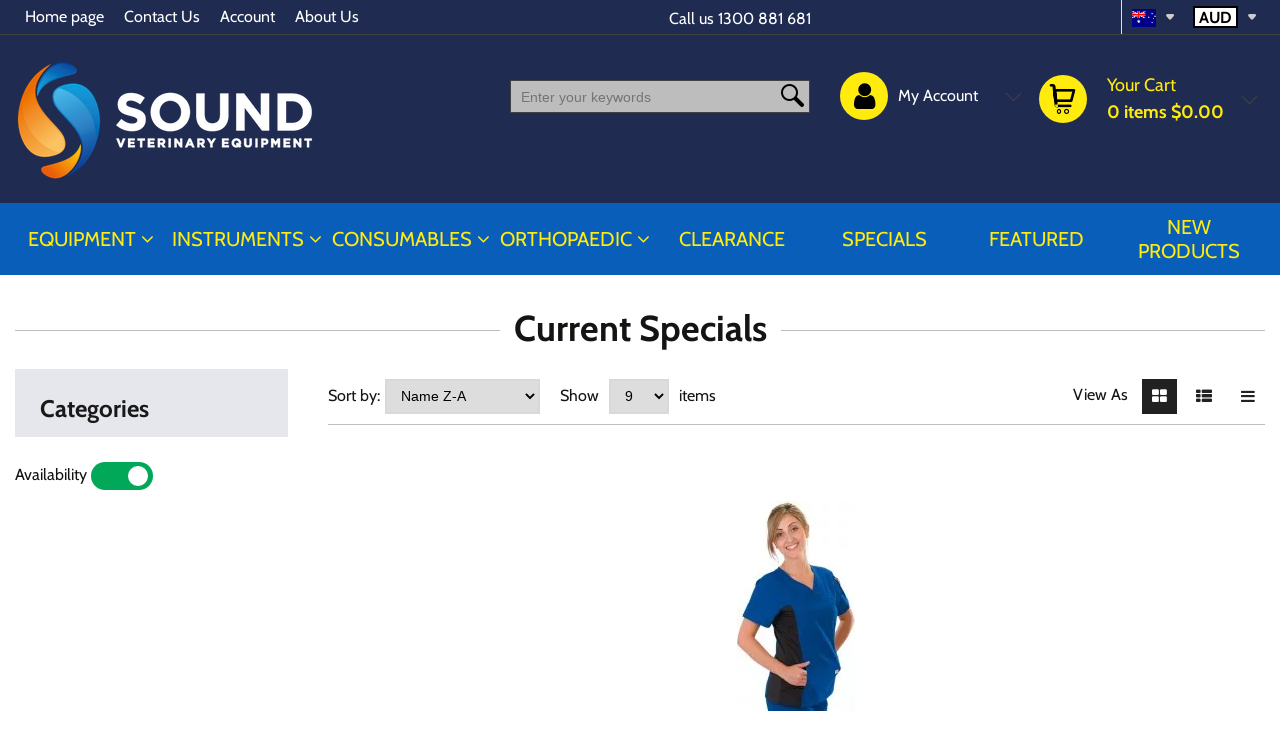

--- FILE ---
content_type: text/html; charset=UTF-8
request_url: https://soundvet.com.au/catalog/sales
body_size: 44898
content:
<!DOCTYPE html><html lang="en-GB">
<head>
    <meta charset="utf-8">
    <meta name="viewport" content="width=device-width, initial-scale=1.0" />
    <link rel="shortcut icon" href="/themes/furniture/icons/favicon.ico?2810" type="image/x-icon" />
    <link rel="apple-touch-icon" sizes="57x57" href="/themes/furniture/icons/apple-icon-57x57.png?2810">
    <link rel="apple-touch-icon" sizes="60x60" href="/themes/furniture/icons/apple-icon-60x60.png?2810">
    <link rel="apple-touch-icon" sizes="72x72" href="/themes/furniture/icons/apple-icon-72x72.png?2810">
    <link rel="apple-touch-icon" sizes="76x76" href="/themes/furniture/icons/apple-icon-76x76.png?2810">
    <link rel="apple-touch-icon" sizes="114x114" href="/themes/furniture/icons/apple-icon-114x114.png?2810">
    <link rel="apple-touch-icon" sizes="120x120" href="/themes/furniture/icons/apple-icon-120x120.png?2810">
    <link rel="apple-touch-icon" sizes="144x144" href="/themes/furniture/icons/apple-icon-144x144.png?2810">
    <link rel="apple-touch-icon" sizes="152x152" href="/themes/furniture/icons/apple-icon-152x152.png?2810">
    <link rel="apple-touch-icon" sizes="180x180" href="/themes/furniture/icons/apple-icon-180x180.png?2810">
	<link rel="apple-touch-icon" sizes="512x512" href="/themes/furniture/icons/apple-icon-512x512.png?2810">
    <link rel="icon" type="image/png" sizes="192x192"  href="/themes/furniture/icons/android-icon-192x192.png?2810">
	<link rel="icon" type="image/png" sizes="512x512"  href="/themes/furniture/icons/android-icon-512x512.png?2810">
    <link rel="icon" type="image/png" sizes="32x32" href="/themes/furniture/icons/favicon-32x32.png?2810">
    <link rel="icon" type="image/png" sizes="96x96" href="/themes/furniture/icons/favicon-96x96.png?2810">
    <link rel="icon" type="image/png" sizes="16x16" href="/themes/furniture/icons/favicon-16x16.png?2810">
    <link rel="manifest" href="manifest.json" crossorigin="use-credentials">
    <link href='https://soundvet.com.au/catalog/sales' rel='canonical' hreflang='en' />
    <meta name="msapplication-TileColor" content="">
    <meta name="msapplication-TileImage" content="/themes/furniture/icons/ms-icon-144x144.png?2810">
    <meta name="theme-color" content="">
    <meta name="generator" content="osCommerce 4.0">
    <base href="https://soundvet.com.au/">
    <meta name="csrf-param" content="_csrf">
<meta name="csrf-token" content="hRa_B5Gclyp18IF_wo2qmpXdAb0P-khlgFSFlfu3uZjQeth0p8_eWSegrBeA6O6poooy6UG2JgL2C-jGlvLc9w==">

    <script type="text/javascript">
        cookieConfig = (function(c){c.toString=function(){ return (this.path?'; path='+this.path:'')+(this.secure?'; secure':''); }; return c;})({"path":"\/","secure":true});
    </script>
            <title>Latest Specials from Sound</title>
  
    <meta name="Description" content="Ask about our revolutionary Anaesthesia products.">
<meta name="Reply-to" content="ask@soundvet.com.au">
<meta name="Author" content="Ron Mellenbergh">
<meta name="Robots" content="index,follow">
<meta name="google-site-verification" content="google-site-verification=h4UPeW1Rxhs1JrkfPw3zFK_lZ4nxRQRGvPQ3JNPbAPk">
    <script type="text/javascript">
        var productCellUrl = '/catalog/list-product';
        var useCarousel = false;
        var tl_js = [];
        var tl_start = false;
        var tl_include_js = [];
        var tl_include_loaded = [];
        var tl = function(a, b){
            var script = { };
            if (typeof a === 'string' && a !== '' && typeof b === 'function'){
                script = { 'js': [a],'script': b}
            } else if (typeof a === 'object' && typeof b === 'function') {
                script = { 'js': a,'script': b}
            } else if (typeof a === 'function') {
                script = { 'script': a}
            }
            tl_js.push(script);
            if (tl_start){
                tl_action([script])
            }
        };
    </script>
  
    <script type="application/ld+json">
{"openingHoursSpecification":[{"@type":"OpeningHoursSpecification","dayOfWeek":["Mon","Tu","We","Th","Fri"],"opens":"9:00","closes":"17:00"}],"@id":"https://soundvet.com.au","name":"Sound Vet On-line","@type":"Store","logo":"https://soundvet.com.au/themes/furniture/img/sve logo white.png","image":"https://soundvet.com.au/themes/furniture/img/sve logo white.png","url":"www.soundvet.com.au","geo":{"@type":"GeoCoordinates","latitude":"51.67033005","longitude":"-1.77763808"},"priceRange":"$0.00 - $0.00","@context":"https://schema.org"}
</script>


<style type="text/css">@font-face{font-family:'Hind';font-style:normal;font-weight:300;src:local('Hind Light'), local('Hind-Light'), url(//fonts.gstatic.com/s/hind/v6/woSH4aW-1wuybBQItyfdsvY6323mHUZFJMgTvxaG2iE.woff2) format('woff2');unicode-range:U+02BC, U+0900-097F, U+1CD0-1CF6, U+1CF8-1CF9, U+200B-200D, U+20A8, U+20B9, U+25CC, U+A830-A839, U+A8E0-A8FB;font-display:swap}/* latin-ext */ @font-face{font-family:'Hind';font-style:normal;font-weight:300;src:local('Hind Light'), local('Hind-Light'), url(//fonts.gstatic.com/s/hind/v6/FdFTd030tby8r55hlt7EYfY6323mHUZFJMgTvxaG2iE.woff2) format('woff2');unicode-range:U+0100-024F, U+1E00-1EFF, U+20A0-20AB, U+20AD-20CF, U+2C60-2C7F, U+A720-A7FF;font-display:swap}/* latin */ @font-face{font-family:'Hind';font-style:normal;font-weight:300;src:local('Hind Light'), local('Hind-Light'), url(//fonts.gstatic.com/s/hind/v6/0IXD51eZ8qgi73bhvRidlQ.woff2) format('woff2');unicode-range:U+0000-00FF, U+0131, U+0152-0153, U+02C6, U+02DA, U+02DC, U+2000-206F, U+2074, U+20AC, U+2212, U+2215, U+E0FF, U+EFFD, U+F000;font-display:swap}/* devanagari */ @font-face{font-family:'Hind';font-style:normal;font-weight:400;src:local('Hind'), local('Hind-Regular'), url(//fonts.gstatic.com/s/hind/v6/Vb88BBmXXgbpZxolKzz6dw.woff2) format('woff2');unicode-range:U+02BC, U+0900-097F, U+1CD0-1CF6, U+1CF8-1CF9, U+200B-200D, U+20A8, U+20B9, U+25CC, U+A830-A839, U+A8E0-A8FB;font-display:swap}/* latin-ext */ @font-face{font-family:'Hind';font-style:normal;font-weight:400;src:local('Hind'), local('Hind-Regular'), url(//fonts.gstatic.com/s/hind/v6/eND698DA6CUFWomaRdrTiw.woff2) format('woff2');unicode-range:U+0100-024F, U+1E00-1EFF, U+20A0-20AB, U+20AD-20CF, U+2C60-2C7F, U+A720-A7FF;font-display:swap}/* latin */ @font-face{font-family:'Hind';font-style:normal;font-weight:400;src:local('Hind'), local('Hind-Regular'), url(//fonts.gstatic.com/s/hind/v6/xLdg5JI0N_C2fvyu9XVzXg.woff2) format('woff2');unicode-range:U+0000-00FF, U+0131, U+0152-0153, U+02C6, U+02DA, U+02DC, U+2000-206F, U+2074, U+20AC, U+2212, U+2215, U+E0FF, U+EFFD, U+F000;font-display:swap}/* devanagari */ @font-face{font-family:'Hind';font-style:normal;font-weight:500;src:local('Hind Medium'), local('Hind-Medium'), url(//fonts.gstatic.com/s/hind/v6/bWPw4Za2XndpOjggSNN5JPY6323mHUZFJMgTvxaG2iE.woff2) format('woff2');unicode-range:U+02BC, U+0900-097F, U+1CD0-1CF6, U+1CF8-1CF9, U+200B-200D, U+20A8, U+20B9, U+25CC, U+A830-A839, U+A8E0-A8FB;font-display:swap}/* latin-ext */ @font-face{font-family:'Hind';font-style:normal;font-weight:500;src:local('Hind Medium'), local('Hind-Medium'), url(//fonts.gstatic.com/s/hind/v6/TCDCvLw6ewp4kJ2WSI4MT_Y6323mHUZFJMgTvxaG2iE.woff2) format('woff2');unicode-range:U+0100-024F, U+1E00-1EFF, U+20A0-20AB, U+20AD-20CF, U+2C60-2C7F, U+A720-A7FF;font-display:swap}/* latin */ @font-face{font-family:'Hind';font-style:normal;font-weight:500;src:local('Hind Medium'), local('Hind-Medium'), url(//fonts.gstatic.com/s/hind/v6/_JiDQLq4JWzs7prWhNNmuA.woff2) format('woff2');unicode-range:U+0000-00FF, U+0131, U+0152-0153, U+02C6, U+02DA, U+02DC, U+2000-206F, U+2074, U+20AC, U+2212, U+2215, U+E0FF, U+EFFD, U+F000;font-display:swap}/* devanagari */ @font-face{font-family:'Hind';font-style:normal;font-weight:600;src:local('Hind SemiBold'), local('Hind-SemiBold'), url(//fonts.gstatic.com/s/hind/v6/HMitXFBPwJyXZfGm6rEhuvY6323mHUZFJMgTvxaG2iE.woff2) format('woff2');unicode-range:U+02BC, U+0900-097F, U+1CD0-1CF6, U+1CF8-1CF9, U+200B-200D, U+20A8, U+20B9, U+25CC, U+A830-A839, U+A8E0-A8FB;font-display:swap}/* latin-ext */ @font-face{font-family:'Hind';font-style:normal;font-weight:600;src:local('Hind SemiBold'), local('Hind-SemiBold'), url(//fonts.gstatic.com/s/hind/v6/-H4xgvCtDmIfFNvmoAPAKvY6323mHUZFJMgTvxaG2iE.woff2) format('woff2');unicode-range:U+0100-024F, U+1E00-1EFF, U+20A0-20AB, U+20AD-20CF, U+2C60-2C7F, U+A720-A7FF;font-display:swap}/* latin */ @font-face{font-family:'Hind';font-style:normal;font-weight:600;src:local('Hind SemiBold'), local('Hind-SemiBold'), url(//fonts.gstatic.com/s/hind/v6/A2xpLU2z2kq5byuh5bkohg.woff2) format('woff2');unicode-range:U+0000-00FF, U+0131, U+0152-0153, U+02C6, U+02DA, U+02DC, U+2000-206F, U+2074, U+20AC, U+2212, U+2215, U+E0FF, U+EFFD, U+F000;font-display:swap}/* devanagari */ @font-face{font-family:'Hind';font-style:normal;font-weight:700;src:local('Hind Bold'), local('Hind-Bold'), url(//fonts.gstatic.com/s/hind/v6/AFoPIhbuX_gBhSszntNC0_Y6323mHUZFJMgTvxaG2iE.woff2) format('woff2');unicode-range:U+02BC, U+0900-097F, U+1CD0-1CF6, U+1CF8-1CF9, U+200B-200D, U+20A8, U+20B9, U+25CC, U+A830-A839, U+A8E0-A8FB;font-display:swap}/* latin-ext */ @font-face{font-family:'Hind';font-style:normal;font-weight:700;src:local('Hind Bold'), local('Hind-Bold'), url(//fonts.gstatic.com/s/hind/v6/503ks6dbq2nVdfUL61JyAfY6323mHUZFJMgTvxaG2iE.woff2) format('woff2');unicode-range:U+0100-024F, U+1E00-1EFF, U+20A0-20AB, U+20AD-20CF, U+2C60-2C7F, U+A720-A7FF;font-display:swap}/* latin */ @font-face{font-family:'Hind';font-style:normal;font-weight:700;src:local('Hind Bold'), local('Hind-Bold'), url(//fonts.gstatic.com/s/hind/v6/PQuIEfcr_wdF_zOSNjqWKQ.woff2) format('woff2');unicode-range:U+0000-00FF, U+0131, U+0152-0153, U+02C6, U+02DA, U+02DC, U+2000-206F, U+2074, U+20AC, U+2212, U+2215, U+E0FF, U+EFFD, U+F000;font-display:swap}@font-face{font-family:'Varela Round';font-style:normal;font-weight:400;src:local('Varela Round'), local('VarelaRound-Regular'), url(//fonts.gstatic.com/s/varelaround/v7/APH4jr0uSos5wiut5cpjrkByb1TKJa77egybnpn19yM.woff2) format('woff2');unicode-range:U+0590-05FF, U+20AA, U+25CC, U+FB1D-FB4F;font-display:swap}/* latin */ @font-face{font-family:'Varela Round';font-style:normal;font-weight:400;src:local('Varela Round'), local('VarelaRound-Regular'), url(//fonts.gstatic.com/s/varelaround/v7/APH4jr0uSos5wiut5cpjrugdm0LZdjqr5-oayXSOefg.woff2) format('woff2');unicode-range:U+0000-00FF, U+0131, U+0152-0153, U+02C6, U+02DA, U+02DC, U+2000-206F, U+2074, U+20AC, U+2212, U+2215, U+E0FF, U+EFFD, U+F000;font-display:swap}@font-face{font-family:'Varela Round';font-style:normal;font-weight:400;src:local('Varela Round Regular'), local('VarelaRound-Regular'), url(https://fonts.gstatic.com/s/varelaround/v8/APH4jr0uSos5wiut5cpjrnhCUOGz7vYGh680lGh-uXM.woff) format('woff');font-display:swap}@font-face{font-family:'trueloaded';src:url('themes/basic/fonts/trueloaded.eot?4rk52p');src:url('themes/basic/fonts/trueloaded.eot?4rk52p#iefix') format('embedded-opentype'), url('themes/basic/fonts/trueloaded.ttf?4rk52p') format('truetype'), url('themes/basic/fonts/trueloaded.woff?4rk52p') format('woff'), url('themes/basic/fonts/trueloaded.svg?4rk52p#trueloaded') format('svg');font-weight:normal;font-style:normal;font-display:swap}@font-face{font-family:'FontAwesome';src:url('themes/basic/fonts/fontawesome-webfont.eot?v=3.2.1');src:url('themes/basic/fonts/fontawesome-webfont.eot?#iefix&v=3.2.1') format('embedded-opentype'), url('themes/basic/fonts/fontawesome-webfont.woff?v=3.2.1') format('woff'), url('themes/basic/fonts/fontawesome-webfont.ttf?v=3.2.1') format('truetype'), url('themes/basic/fonts/fontawesome-webfont.svg#fontawesomeregular?v=3.2.1') format('svg');font-weight:normal;font-style:normal;font-display:swap}/* vietnamese */ @font-face{font-family:'Cabin';font-style:italic;font-weight:400;font-stretch:100%;font-display:swap;src:url(https://fonts.gstatic.com/s/cabin/v18/u-4g0qWljRw-Pd815fNqc8T_wAFcX-c37OnhHXi-Ag.woff2) format('woff2');unicode-range:U+0102-0103, U+0110-0111, U+0128-0129, U+0168-0169, U+01A0-01A1, U+01AF-01B0, U+1EA0-1EF9, U+20AB}/* latin-ext */ @font-face{font-family:'Cabin';font-style:italic;font-weight:400;font-stretch:100%;font-display:swap;src:url(https://fonts.gstatic.com/s/cabin/v18/u-4g0qWljRw-Pd815fNqc8T_wAFcX-c37OngHXi-Ag.woff2) format('woff2');unicode-range:U+0100-024F, U+0259, U+1E00-1EFF, U+2020, U+20A0-20AB, U+20AD-20CF, U+2113, U+2C60-2C7F, U+A720-A7FF}/* latin */ @font-face{font-family:'Cabin';font-style:italic;font-weight:400;font-stretch:100%;font-display:swap;src:url(https://fonts.gstatic.com/s/cabin/v18/u-4g0qWljRw-Pd815fNqc8T_wAFcX-c37OnuHXg.woff2) format('woff2');unicode-range:U+0000-00FF, U+0131, U+0152-0153, U+02BB-02BC, U+02C6, U+02DA, U+02DC, U+2000-206F, U+2074, U+20AC, U+2122, U+2191, U+2193, U+2212, U+2215, U+FEFF, U+FFFD}/* vietnamese */ @font-face{font-family:'Cabin';font-style:italic;font-weight:500;font-stretch:100%;font-display:swap;src:url(https://fonts.gstatic.com/s/cabin/v18/u-4g0qWljRw-Pd815fNqc8T_wAFcX-c37OnhHXi-Ag.woff2) format('woff2');unicode-range:U+0102-0103, U+0110-0111, U+0128-0129, U+0168-0169, U+01A0-01A1, U+01AF-01B0, U+1EA0-1EF9, U+20AB}/* latin-ext */ @font-face{font-family:'Cabin';font-style:italic;font-weight:500;font-stretch:100%;font-display:swap;src:url(https://fonts.gstatic.com/s/cabin/v18/u-4g0qWljRw-Pd815fNqc8T_wAFcX-c37OngHXi-Ag.woff2) format('woff2');unicode-range:U+0100-024F, U+0259, U+1E00-1EFF, U+2020, U+20A0-20AB, U+20AD-20CF, U+2113, U+2C60-2C7F, U+A720-A7FF}/* latin */ @font-face{font-family:'Cabin';font-style:italic;font-weight:500;font-stretch:100%;font-display:swap;src:url(https://fonts.gstatic.com/s/cabin/v18/u-4g0qWljRw-Pd815fNqc8T_wAFcX-c37OnuHXg.woff2) format('woff2');unicode-range:U+0000-00FF, U+0131, U+0152-0153, U+02BB-02BC, U+02C6, U+02DA, U+02DC, U+2000-206F, U+2074, U+20AC, U+2122, U+2191, U+2193, U+2212, U+2215, U+FEFF, U+FFFD}/* vietnamese */ @font-face{font-family:'Cabin';font-style:italic;font-weight:600;font-stretch:100%;font-display:swap;src:url(https://fonts.gstatic.com/s/cabin/v18/u-4g0qWljRw-Pd815fNqc8T_wAFcX-c37OnhHXi-Ag.woff2) format('woff2');unicode-range:U+0102-0103, U+0110-0111, U+0128-0129, U+0168-0169, U+01A0-01A1, U+01AF-01B0, U+1EA0-1EF9, U+20AB}/* latin-ext */ @font-face{font-family:'Cabin';font-style:italic;font-weight:600;font-stretch:100%;font-display:swap;src:url(https://fonts.gstatic.com/s/cabin/v18/u-4g0qWljRw-Pd815fNqc8T_wAFcX-c37OngHXi-Ag.woff2) format('woff2');unicode-range:U+0100-024F, U+0259, U+1E00-1EFF, U+2020, U+20A0-20AB, U+20AD-20CF, U+2113, U+2C60-2C7F, U+A720-A7FF}/* latin */ @font-face{font-family:'Cabin';font-style:italic;font-weight:600;font-stretch:100%;font-display:swap;src:url(https://fonts.gstatic.com/s/cabin/v18/u-4g0qWljRw-Pd815fNqc8T_wAFcX-c37OnuHXg.woff2) format('woff2');unicode-range:U+0000-00FF, U+0131, U+0152-0153, U+02BB-02BC, U+02C6, U+02DA, U+02DC, U+2000-206F, U+2074, U+20AC, U+2122, U+2191, U+2193, U+2212, U+2215, U+FEFF, U+FFFD}/* vietnamese */ @font-face{font-family:'Cabin';font-style:italic;font-weight:700;font-stretch:100%;font-display:swap;src:url(https://fonts.gstatic.com/s/cabin/v18/u-4g0qWljRw-Pd815fNqc8T_wAFcX-c37OnhHXi-Ag.woff2) format('woff2');unicode-range:U+0102-0103, U+0110-0111, U+0128-0129, U+0168-0169, U+01A0-01A1, U+01AF-01B0, U+1EA0-1EF9, U+20AB}/* latin-ext */ @font-face{font-family:'Cabin';font-style:italic;font-weight:700;font-stretch:100%;font-display:swap;src:url(https://fonts.gstatic.com/s/cabin/v18/u-4g0qWljRw-Pd815fNqc8T_wAFcX-c37OngHXi-Ag.woff2) format('woff2');unicode-range:U+0100-024F, U+0259, U+1E00-1EFF, U+2020, U+20A0-20AB, U+20AD-20CF, U+2113, U+2C60-2C7F, U+A720-A7FF}/* latin */ @font-face{font-family:'Cabin';font-style:italic;font-weight:700;font-stretch:100%;font-display:swap;src:url(https://fonts.gstatic.com/s/cabin/v18/u-4g0qWljRw-Pd815fNqc8T_wAFcX-c37OnuHXg.woff2) format('woff2');unicode-range:U+0000-00FF, U+0131, U+0152-0153, U+02BB-02BC, U+02C6, U+02DA, U+02DC, U+2000-206F, U+2074, U+20AC, U+2122, U+2191, U+2193, U+2212, U+2215, U+FEFF, U+FFFD}/* vietnamese */ @font-face{font-family:'Cabin';font-style:normal;font-weight:400;font-stretch:100%;font-display:swap;src:url(https://fonts.gstatic.com/s/cabin/v18/u-4i0qWljRw-PfU81xCKCpdpbgZJl6XvptnsBXw.woff2) format('woff2');unicode-range:U+0102-0103, U+0110-0111, U+0128-0129, U+0168-0169, U+01A0-01A1, U+01AF-01B0, U+1EA0-1EF9, U+20AB}/* latin-ext */ @font-face{font-family:'Cabin';font-style:normal;font-weight:400;font-stretch:100%;font-display:swap;src:url(https://fonts.gstatic.com/s/cabin/v18/u-4i0qWljRw-PfU81xCKCpdpbgZJl6Xvp9nsBXw.woff2) format('woff2');unicode-range:U+0100-024F, U+0259, U+1E00-1EFF, U+2020, U+20A0-20AB, U+20AD-20CF, U+2113, U+2C60-2C7F, U+A720-A7FF}/* latin */ @font-face{font-family:'Cabin';font-style:normal;font-weight:400;font-stretch:100%;font-display:swap;src:url(https://fonts.gstatic.com/s/cabin/v18/u-4i0qWljRw-PfU81xCKCpdpbgZJl6Xvqdns.woff2) format('woff2');unicode-range:U+0000-00FF, U+0131, U+0152-0153, U+02BB-02BC, U+02C6, U+02DA, U+02DC, U+2000-206F, U+2074, U+20AC, U+2122, U+2191, U+2193, U+2212, U+2215, U+FEFF, U+FFFD}/* vietnamese */ @font-face{font-family:'Cabin';font-style:normal;font-weight:500;font-stretch:100%;font-display:swap;src:url(https://fonts.gstatic.com/s/cabin/v18/u-4i0qWljRw-PfU81xCKCpdpbgZJl6XvptnsBXw.woff2) format('woff2');unicode-range:U+0102-0103, U+0110-0111, U+0128-0129, U+0168-0169, U+01A0-01A1, U+01AF-01B0, U+1EA0-1EF9, U+20AB}/* latin-ext */ @font-face{font-family:'Cabin';font-style:normal;font-weight:500;font-stretch:100%;font-display:swap;src:url(https://fonts.gstatic.com/s/cabin/v18/u-4i0qWljRw-PfU81xCKCpdpbgZJl6Xvp9nsBXw.woff2) format('woff2');unicode-range:U+0100-024F, U+0259, U+1E00-1EFF, U+2020, U+20A0-20AB, U+20AD-20CF, U+2113, U+2C60-2C7F, U+A720-A7FF}/* latin */ @font-face{font-family:'Cabin';font-style:normal;font-weight:500;font-stretch:100%;font-display:swap;src:url(https://fonts.gstatic.com/s/cabin/v18/u-4i0qWljRw-PfU81xCKCpdpbgZJl6Xvqdns.woff2) format('woff2');unicode-range:U+0000-00FF, U+0131, U+0152-0153, U+02BB-02BC, U+02C6, U+02DA, U+02DC, U+2000-206F, U+2074, U+20AC, U+2122, U+2191, U+2193, U+2212, U+2215, U+FEFF, U+FFFD}/* vietnamese */ @font-face{font-family:'Cabin';font-style:normal;font-weight:600;font-stretch:100%;font-display:swap;src:url(https://fonts.gstatic.com/s/cabin/v18/u-4i0qWljRw-PfU81xCKCpdpbgZJl6XvptnsBXw.woff2) format('woff2');unicode-range:U+0102-0103, U+0110-0111, U+0128-0129, U+0168-0169, U+01A0-01A1, U+01AF-01B0, U+1EA0-1EF9, U+20AB}/* latin-ext */ @font-face{font-family:'Cabin';font-style:normal;font-weight:600;font-stretch:100%;font-display:swap;src:url(https://fonts.gstatic.com/s/cabin/v18/u-4i0qWljRw-PfU81xCKCpdpbgZJl6Xvp9nsBXw.woff2) format('woff2');unicode-range:U+0100-024F, U+0259, U+1E00-1EFF, U+2020, U+20A0-20AB, U+20AD-20CF, U+2113, U+2C60-2C7F, U+A720-A7FF}/* latin */ @font-face{font-family:'Cabin';font-style:normal;font-weight:600;font-stretch:100%;font-display:swap;src:url(https://fonts.gstatic.com/s/cabin/v18/u-4i0qWljRw-PfU81xCKCpdpbgZJl6Xvqdns.woff2) format('woff2');unicode-range:U+0000-00FF, U+0131, U+0152-0153, U+02BB-02BC, U+02C6, U+02DA, U+02DC, U+2000-206F, U+2074, U+20AC, U+2122, U+2191, U+2193, U+2212, U+2215, U+FEFF, U+FFFD}/* vietnamese */ @font-face{font-family:'Cabin';font-style:normal;font-weight:700;font-stretch:100%;font-display:swap;src:url(https://fonts.gstatic.com/s/cabin/v18/u-4i0qWljRw-PfU81xCKCpdpbgZJl6XvptnsBXw.woff2) format('woff2');unicode-range:U+0102-0103, U+0110-0111, U+0128-0129, U+0168-0169, U+01A0-01A1, U+01AF-01B0, U+1EA0-1EF9, U+20AB}/* latin-ext */ @font-face{font-family:'Cabin';font-style:normal;font-weight:700;font-stretch:100%;font-display:swap;src:url(https://fonts.gstatic.com/s/cabin/v18/u-4i0qWljRw-PfU81xCKCpdpbgZJl6Xvp9nsBXw.woff2) format('woff2');unicode-range:U+0100-024F, U+0259, U+1E00-1EFF, U+2020, U+20A0-20AB, U+20AD-20CF, U+2113, U+2C60-2C7F, U+A720-A7FF}/* latin */ @font-face{font-family:'Cabin';font-style:normal;font-weight:700;font-stretch:100%;font-display:swap;src:url(https://fonts.gstatic.com/s/cabin/v18/u-4i0qWljRw-PfU81xCKCpdpbgZJl6Xvqdns.woff2) format('woff2');unicode-range:U+0000-00FF, U+0131, U+0152-0153, U+02BB-02BC, U+02C6, U+02DA, U+02DC, U+2000-206F, U+2074, U+20AC, U+2122, U+2191, U+2193, U+2212, U+2215, U+FEFF, U+FFFD}*{-webkit-box-sizing:border-box;-moz-box-sizing:border-box;box-sizing:border-box}html{font-size:100%;overflow-y:scroll;-webkit-text-size-adjust:100%;-ms-text-size-adjust:100%}html, button, input, select, textarea{font-family:Tahoma, Verdana, Arial, sans-serif}input[type="text"], input[type="email"], input[type="tel"], input[type="password"]{padding:5px 10px}body{color:#141412;background:#fff;line-height:1.5;margin:0;font-family:Tahoma, Verdana, Arial, sans-serif}h1, h2, h3, h4, h5, h6{clear:both;line-height:1.3}h1{margin:0 0 33px}h2{margin:0 0 25px 0}h3{font-size:22px;margin:0 0 22px 0}h4{margin:0 0 15px 0}h5{margin:0 0 10px 0}h6{margin:0 0 10px 0}menu, ol, ul{padding:0 0 0 40px}ul{list-style-type:square}nav ul, nav ol{list-style:none;list-style-image:none}li > ul, li > ol{margin:0}img{-ms-interpolation-mode:bicubic;border:0;vertical-align:middle;max-width:100%;height:auto}button, input, select, textarea{font-size:100%;margin:0;max-width:100%;vertical-align:baseline}button, input{line-height:normal}button, html input[type="button"], input[type="reset"], input[type="submit"]{-webkit-appearance:button;cursor:pointer}button[disabled], input[disabled]{cursor:default}input[type="checkbox"], input[type="radio"]{padding:0}input[type="search"]::-webkit-search-decoration{-webkit-appearance:none}button::-moz-focus-inner, input::-moz-focus-inner{border:0;padding:0}textarea{overflow:auto;vertical-align:top}table{border-collapse:collapse;border-spacing:0;font-size:inherit;line-height:2;width:100%}caption, th, td{font-weight:normal}caption{font-size:16px;margin:20px 0}th{font-weight:bold}td{font-size:inherit}p{margin:0}.btn, .btn-1, .btn-2, .btn-3{text-decoration:none;display:inline-block;cursor:pointer;vertical-align:middle;border:none}.btn:hover, .btn-1:hover, .btn-2:hover, .btn-3:hover{text-decoration:none}.main-width, .type-1 > .block{margin:0 auto}.main-width:after{content:'';clear:both;display:block}.box-block:after{content:'';clear:both;display:block}.box-block.type-2 > .block, .box-block.type-3 > .block, .box-block.type-4 > .block, .box-block.type-5 > .block, .box-block.type-6 > .block, .box-block.type-7 > .block, .box-block.type-8 > .block, .box-block.type-9 > .block, .box-block.type-10 > .block, .box-block.type-11 > .block, .box-block.type-12 > .block, .box-block.type-13 > .block, .box-block.type-14 > .block, .box-block.type-15 > .block{float:left}.box-block.type-2 > .block:nth-child(1){width:50%}.box-block.type-2 > .block:nth-child(2){width:50%}.box-block.type-3 > .block:nth-child(1){width:33.33%}.box-block.type-3 > .block:nth-child(2){width:33.33%}.box-block.type-3 > .block:nth-child(3){width:33.33%}.box-block.type-4 > .block:nth-child(1){width:66.66%}.box-block.type-4 > .block:nth-child(2){width:33.33%}.box-block.type-5 > .block:nth-child(1){width:33.33%}.box-block.type-5 > .block:nth-child(2){width:66.66%}.box-block.type-6 > .block:nth-child(1){width:25%}.box-block.type-6 > .block:nth-child(2){width:75%}.box-block.type-7 > .block:nth-child(1){width:75%}.box-block.type-7 > .block:nth-child(2){width:25%}.box-block.type-8 > .block:nth-child(1){width:25%}.box-block.type-8 > .block:nth-child(2){width:50%}.box-block.type-8 > .block:nth-child(3){width:25%}.box-block.type-9 > .block:nth-child(1){width:20%}.box-block.type-9 > .block:nth-child(2){width:80%}.box-block.type-10 > .block:nth-child(1){width:80%}.box-block.type-10 > .block:nth-child(2){width:20%}.box-block.type-11 > .block:nth-child(1){width:40%}.box-block.type-11 > .block:nth-child(2){width:60%}.box-block.type-12 > .block:nth-child(1){width:60%}.box-block.type-12 > .block:nth-child(2){width:40%}.box-block.type-13 > .block:nth-child(1){width:20%}.box-block.type-13 > .block:nth-child(2){width:60%}.box-block.type-13 > .block:nth-child(3){width:20%}.box-block.type-14 > .block{width:25%}.box-block.type-15 > .block{width:20%}.block{text-align:center;min-height:1px}.block > .box, .block > .box-block{text-align:left}/*.box-block:not(.tabs){display:flex}.box-block:not(.tabs) > .block{flex-grow:1}*/ @keyframes load8{0%{-webkit-transform:rotate(0deg);transform:rotate(0deg)}100%{-webkit-transform:rotate(360deg);transform:rotate(360deg)}}#rmaProductReturnQuantityFilterHolder, #rmaProductReturnButtonFilterAll{display:none}picture[id], picture[style]{display:block;position:relative}picture[id] > img, picture[style] > img{position:absolute;left:0;top:0;width:100%;height:100%}.blogsidebar{padding-left:35px}.btn{background-color:#e77722;color:#000000;font-size:16px;font-weight:600;line-height:20px;font-family:'Cabin', Verdana, Arial, sans-serif;padding:7px 25px 6px}.btn-1{background-color:#e77722;color:#000000;font-size:16px;font-weight:600;line-height:24px;font-family:'Cabin', Verdana, Arial, sans-serif;padding:5px 25px 4px}.btn-2{background-color:#e77722;color:#000000;font-size:24px;font-weight:600;line-height:20px;font-family:'Cabin', Verdana, Arial, sans-serif;padding:14px 25px 12px}.btn-3{color:#000000;font-size:24px;font-weight:600;line-height:20px;font-family:'Cabin', Verdana, Arial, sans-serif;padding:13px 25px}.btn-del:after{color:#ee4225;content:'\f1f8';font-family:'FontAwesome', Verdana, Arial, sans-serif}.btn-edit:before{color:#000000;font-size:0.8em;content:'\e917';font-family:'trueloaded', Verdana, Arial, sans-serif}.btn-edit:hover{text-decoration:none}.buttons{clear:both}.buttons:after{clear:both;content:'';display:block}.buttons .left-buttons{float:left}.buttons .left-buttons .btn{margin-right:10px}.buttons .right-buttons{float:right}.buttons .right-buttons .btn{margin-left:10px}.checkbox input{left:-20px;position:ablolute;visibility:hidden;display:none}.checkbox input + span{background-color:#ffffff;height:24px;vertical-align:middle;width:24px;display:inline-block;border:1px solid #e0e0e0}.checkbox input:checked + span{background-color:#388e3c;border:1px solid #388e3c}.checkbox input:checked + span:before{color:#ffffff;font-size:18px;text-align:center;content:'\f00c';font-family:'FontAwesome', Verdana, Arial, sans-serif}.checkbox input:not(checked) + span:before{height:22px;position:absolute;width:22px;line-height:24px;content:''}.closeable-event{cursor:pointer}.closeable-heading:before{position:absolute;right:0;top:0;content:'\f067';font-family:'FontAwesome', Verdana, Arial, sans-serif}.closeable-heading{position:relative}.delivery-options-popup:after{clear:both;content:'';display:block}.delivery-options-popup{padding:20px 20px}.delivery-options-popup .datepicker-inline{width:220px}.disabled-area{cursor:not-allowed;opacity:0.5}.disabled-area *{cursor:not-allowed}.edit-link{float:right;position:relative;z-index:1}.footer{margin-top:30px}.h-inline h2, .h-inline h3, .h-inline h4, .h-inline h5, .h-inline h6{border:none;font-size:inherit;font-weight:inherit;text-transform:inherit;display:inline-block;font-family:inherit;padding:0 0;margin:0 0}.heading-2:before{background-color:#bdbdbd;height:1px;left:-14px;position:relative;top:-10px!important;width:100%;content:''!important;display:inline-block;margin-left:-100%}.heading-2:after{background-color:#bdbdbd;height:1px;position:relative;right:-14px;top:-10px;width:100%;content:'';display:inline-block;margin-right:-100%}.heading-2, h2, .h-block h2{font-size:30px;font-weight:700;overflow:hidden;text-align:center;font-family:'Cabin', Verdana, Arial, sans-serif;margin-bottom:10px}.heading-3 .edit, h3 .edit{color:#000000;float:right;font-size:16px;text-transform:none;line-height:20px;font-family:'Cabin', Verdana, Arial, sans-serif;padding-top:2px}.heading-3 .edit:after, h3 .edit:after{font-size:14px;content:'\e917';font-family:'trueloaded', Verdana, Arial, sans-serif;margin-left:10px}.heading-3 .right-text, h3 .right-text{float:right;font-size:16px;text-decoration:none;line-height:20px;padding-top:3px;margin-left:10px}.heading-3, h3, .h-block h3{font-size:20px;font-family:'Cabin', Verdana, Arial, sans-serif;margin-bottom:10px}.heading-4 .edit, h4 .edit{color:#000000;float:right;font-size:16px;font-weight:400;text-transform:none;line-height:20px;font-family:'Cabin', Verdana, Arial, sans-serif;padding-top:2px}.heading-4 .edit:after, h4 .edit:after{content:'\e917';font-family:'trueloaded', Verdana, Arial, sans-serif;margin-left:10px}.heading-4 .right-text, h4 .right-text{float:right;font-size:16px;font-weight:400;text-transform:none;line-height:20px;font-family:'Cabin', Verdana, Arial, sans-serif;padding-top:4px;margin-left:10px}.heading-4, h4, .h-block h4{font-size:18px;font-family:'Cabin', Verdana, Arial, sans-serif;margin-bottom:5px}.heading-5, h5, .h-block h5{font-size:17px;font-weight:600;font-family:'Cabin', Verdana, Arial, sans-serif;margin-bottom:5px}.heading-6, h6, .h-block h6{font-size:16px;font-weight:600;font-family:'Cabin', Verdana, Arial, sans-serif;margin-bottom:5px}.in-stock{color:#388e3c;font-size:14px;font-weight:700}.in-stock-icon:before{content:'\f00c';font-family:'FontAwesome', Verdana, Arial, sans-serif;margin-right:3px}.js-stock{color:#388e3c;font-size:14px;font-weight:700}.js-stock-icon:before{content:'\f00c';font-family:'FontAwesome', Verdana, Arial, sans-serif;margin-right:3px}.main-content > div > .block > .type-1 > .block, .main-content > form > div > .block > .type-1 > .block , .main-content > div > form > .block > .type-1 > .block, .checkout > .type-1 > .block{padding-right:15px;padding-left:15px}.main-content a{color:#000000}.main-width, .header > .type-1 > .block, .footer > .type-1 > .block, .main-content > .type-1 > .block, .main-content > div > .type-1 > .block{padding-right:15px;padding-left:15px}.main-width, .type-1 > .block{max-width:1540px}.message.success{color:#00a858;padding:20px 0 15px 40px}.message.success:before{float:left;font-size:30px;position:relative;top:3px;line-height:1;content:'\e918';display:inline-block;font-family:'trueloaded', Verdana, Arial, sans-serif;margin-top:-8px;margin-left:-40px}.no-found{font-size:1.4em;text-align:center;font-family:'Cabin', Verdana, Arial, sans-serif;padding-top:20px;padding-bottom:20px}.out-stock{color:#ee4225;font-size:14px;font-weight:700}.out-stock-icon:before{content:'\f10c';font-family:'FontAwesome', Verdana, Arial, sans-serif;margin-right:3px}.price{font-size:30px}.price .old{color:#616161;font-size:0.6em;text-decoration:line-through;line-height:0.6;display:inline-block;padding-top:0.3em}.price .special{color:#ed1b24;line-height:0.8}.price .special-promote{color:#449c4d;font-size:16px;display:block}.price .specials{color:#ed1b24}.products-quick-index .token-input-list{list-style:none;padding:0 0;margin:0 0}.products-quick-index ul{list-style:none;margin:0 0}.products-quick-index ul.token-input-list{list-style:none;margin:0 0}.rating, .ratingCounts{font-size:14px;display:inline-block}.rating-0, .rating-1, .rating-2, .rating-3, .rating-4, .rating-5{color:#212121;letter-spacing:2px}.testimonials .answer{padding-left:30px}.testimonials .date{color:#757575;font-size:14px}.testimonials .heading-3:before{color:#000000;font-size:37px;font-weight:400;left:0;position:absolute;top:0;line-height:1;content:'\e908';font-family:'trueloaded', Verdana, Arial, sans-serif}.testimonials .heading-3{position:relative;padding:7px 0 10px 55px;margin-bottom:10px}.testimonials .name{font-weight:700;padding-top:5px;padding-right:10px;padding-bottom:5px;margin-bottom:20px}.testimonials .rating{font-size:22px;font-weight:400;position:relative;top:2px}.testimonials .review{background-color:#eeeeee;position:relative;padding:10px 10px}.testimonials .review:before{bottom:-13px;left:10px;position:absolute;content:'';display:block;border-top:7px solid #e0e0e0;border-left:10px solid #e0e0e0;border-right:10px solid transparent;border-bottom:7px solid transparent}.testimonials .reviews-list .answer .name{padding-top:10px}.testimonials .reviews-list .date{color:#757575;font-size:14px}.testimonials .reviews-list .name{font-weight:700;padding-top:5px;padding-right:10px;padding-bottom:5px;margin-bottom:20px}.testimonials .reviews-list span{font-size:22px;font-weight:400;position:relative;top:2px}.totals-line{border-top:1px solid #e0e0e0}.transit{color:#a47615;font-size:14px;font-weight:700}.transit-icon:before{content:'\f133';font-family:'FontAwesome', Verdana, Arial, sans-serif;margin-right:3px}.view-all:before{left:0;position:absolute;top:50%;width:100%;content:'';border-top:1px solid #e0e0e0}.view-all{position:relative;text-align:center}.view-all .btn:after{font-size:0.8em;content:'\f054';font-family:'FontAwesome', Verdana, Arial, sans-serif;margin-left:10px}.view-all .btn{position:relative}a{color:inherit}a.btn{color:#000000!important}a.btn-1{color:#000000!important}a.btn-2{color:#000000!important}a.btn-3{color:#000000!important}body{font-family:'Cabin', Verdana, Arial, sans-serif}div.cart-popup{max-width:95%;width:850px}h1:before, .heading-1:before{background-color:#bdbdbd;height:1px;left:-14px;position:relative;top:-10px;width:100%;content:'';display:inline-block;margin-left:-100%}h1:after, .heading-1:after{background-color:#bdbdbd;height:1px;position:relative;right:-14px;top:-10px;width:100%;content:'';display:inline-block;margin-right:-100%}h1, .heading-1{font-size:36px;font-weight:700;overflow:hidden;text-align:center;font-family:'Cabin', Verdana, Arial, sans-serif;padding-top:20px;margin-bottom:18px}input:focus{outline:none}input[type='text'], input[type='password'], input[type='number'], input[type='email'], input[type='search'], select{font-size:14px;height:35px;border:2px solid #d9d9d9;padding:4px 10px 6px}textarea{max-width:100%;width:100%;border:2px solid #e0e0e0;padding:5px 10px}@media (max-width:992px){.blogsidebar{padding:0 0}.header{left:0;position:fixed;right:0;top:0;z-index:100}.heading-2, h2, .h-block h2{font-size:21px}.heading-3, h3, .h-block h3{font-size:19px}.heading-4, h4, .h-block h4{font-size:17px}.pop-up-content .buttons .btn{text-align:center;width:100%}.pop-up-content .buttons .btn-2{text-align:center;width:100%}.pop-up-content .buttons .left-buttons{width:100%;margin-bottom:15px}.pop-up-content .buttons .right-buttons{width:100%}body{padding-top:61px}h1{font-size:24px}h1:before, .heading-1:before{display:none}h1:after, .heading-1:after{display:none}}@media (max-width:768px){.btn-2{font-size:16px;padding:7px 25px 6px}}#fancybox-loading{cursor:pointer;left:50%;opacity:0.8;position:fixed;top:50%;z-index:8060;margin-top:-22px;margin-left:-22px}#fancybox-loading div{height:44px;width:44px}.fancybox-close{background-color:rgba(0, 0, 0, 0.7);color:#ffffff;cursor:pointer;font-size:26px;height:40px;position:absolute;right:10px;text-align:center;top:10px;width:40px;z-index:8040;line-height:40px;border-radius:50% 50% 50% 50%}.fancybox-close:before{content:'\f00d';font-family:'FontAwesome', Verdana, Arial, sans-serif}.fancybox-error{white-space:nowrap;padding:15px 15px;margin:0 0}.fancybox-image{max-height:100%;max-width:100%}.fancybox-image, .fancybox-iframe{height:100%;width:100%;display:block}.fancybox-inner{overflow:hidden}.fancybox-lock{overflow:hidden!important;width:auto}.fancybox-lock .fancybox-overlay{overflow:auto;overflow-y:scroll}.fancybox-lock body{overflow:hidden!important}.fancybox-lock-test{overflow-y:hidden!important}.fancybox-nav{-webkit-tap-highlight-color:rgba(0,0,0,0);cursor:pointer;height:100%;position:absolute;text-decoration:none;top:0;width:40%;z-index:8040}.fancybox-nav span{background-color:rgba(0, 0, 0, 0.7);color:#ffffff;cursor:pointer;font-size:34px;height:40px;position:absolute;text-align:center;top:50%;visibility:hidden;width:40px;z-index:8040;line-height:40px;font-family:'trueloaded', Verdana, Arial, sans-serif;border-radius:50% 50% 50% 50%;margin-top:-18px}.fancybox-nav:hover span{visibility:visible}.fancybox-next{right:0}.fancybox-next span:before{content:'\e901';padding-left:4px}.fancybox-next span{right:10px}.fancybox-opened{z-index:8030}.fancybox-opened .fancybox-skin{-moz-box-shadow:0 10px 25px rgba(0, 0, 0, 0.5);-webkit-box-shadow:0 10px 25px rgba(0, 0, 0, 0.5);box-shadow:0 10px 25px rgba(0, 0, 0, 0.5)}.fancybox-opened .fancybox-title{visibility:visible}.fancybox-outer, .fancybox-inner{position:relative}.fancybox-overlay{background-color:rgba(0, 0, 0, 0.7);left:0;overflow:hidden;position:absolute;top:0;z-index:8010;display:none}.fancybox-overlay-fixed{bottom:0;position:fixed;right:0}.fancybox-prev{left:0}.fancybox-prev span:before{content:'\e900';padding-right:4px}.fancybox-prev span{left:10px}.fancybox-skin{-moz-border-radius:4px;-webkit-border-radius:4px;background-color:#eeeeee;color:#424242;position:relative;text-shadow:none;border-radius:4px 4px 4px 4px}.fancybox-title{position:relative;text-shadow:none;visibility:hidden;z-index:8050}.fancybox-title-float-wrap{bottom:0;position:absolute;right:50%;text-align:center;z-index:8050;margin-bottom:-35px}.fancybox-title-float-wrap .child{-moz-border-radius:15px;-webkit-border-radius:15px;background:transparent;background-color:rgba(0, 0, 0, 0.8);color:#ffffff;font-weight:bold;white-space:nowrap;line-height:24px;display:inline-block;text-shadow:0 1px 2px #222;border-radius:15px 15px 15px 15px;padding:2px 20px;margin-right:-100%}.fancybox-title-inside-wrap{padding-top:10px}.fancybox-title-outside-wrap{color:#ffffff;position:relative;margin-top:10px}.fancybox-title-over-wrap{bottom:0;color:#ffffff;left:0;position:absolute;padding:10px 10px}.fancybox-tmp{left:-99999px;max-height:99999px;max-width:99999px;overflow:visible!important;position:absolute;top:-99999px;visibility:hidden}.fancybox-type-iframe .fancybox-inner{-webkit-overflow-scrolling:touch}.fancybox-wrap{left:0;position:absolute;top:0;z-index:8020}.fancybox-wrap iframe, .fancybox-wrap object, .fancybox-nav, .fancybox-nav span, .fancybox-tmp{outline:none;vertical-align:top;padding:0 0;margin:0 0}.fancybox-wrap, .fancybox-skin, .fancybox-outer, .fancybox-inner, .fancybox-image{outline:none;vertical-align:top;padding:0 0;margin:0 0}.filter-listing-loader{background-color:rgba(255, 255, 255, 0.7);box-sizing:content-box;position:absolute;z-index:100000}.filter-listing-preloader{position:absolute;z-index:100001}a.fancybox-close:hover{text-decoration:none}#payment_method .title{font-size:16px;font-weight:bold}#shipping-address .radio-buttons{margin-bottom:10px}.address-item .firstname, .address-item .lastname{font-weight:bold}.addresses:after{clear:both;content:'';display:block}.addresses{margin-bottom:20px}.addresses .address-item{float:left;width:48%}.addresses .address-item input[type="radio"]{float:left;position:relative;top:4px;margin:0 0}.addresses .address-item label{cursor:pointer}.addresses .address-item:nth-child(2n + 1){clear:left}.addresses.address-main .address-item label{cursor:default}.billing-address{position:relative}.captcha-holder{clear:both;width:48%;display:flex}.cart-popup .btn-2{font-size:16px;padding:7px 25px 6px}.cart-popup .price{font-size:18px}.center-buttons{clear:both;text-align:center;padding:20px 0}.checkbox-style{border:none;opacity:0;position:absolute;width:0;margin:0 0}.checkbox-style:checked + .checkbox-span{height:18px;vertical-align:middle;width:15x;display:inline-block;margin-right:5px}.checkbox-style:checked + .checkbox-span:before{color:#000000;font-size:18px;line-height:18px;content:'\f058';font-family:'FontAwesome', Verdana, Arial, sans-serif}.checkbox-style:not(checked) + .checkbox-span{height:18px;vertical-align:middle;width:15px;line-height:22px;display:inline-block;margin-right:5px}.checkbox-style:not(checked) + .checkbox-span:before{color:#cccccc;font-size:18px;line-height:18px;content:'\f1db';font-family:'FontAwesome', Verdana, Arial, sans-serif}.col-3{float:left;position:relative;width:31.33%}.col-3 + .col-3{margin-left:3%}.col-full{clear:both}.col-full-margin{margin-bottom:10px}.col-full-padding{padding-bottom:30px;margin-bottom:10px}.col-gender label{margin-right:20px}.col-left{clear:left;float:left;width:48%}.col-right{clear:right;float:right;width:48%}.col-right + .col-left{clear:both}.columns:after{clear:both;content:'';display:block}.columns .col-2{float:left;position:relative;width:48%}.columns .col-2:nth-child(2n + 1){clear:left}.columns .col-2:nth-child(2n){margin-left:4%}.eye-password:before{content:'\f06e';font-family:'FontAwesome', Verdana, Arial, sans-serif}.eye-password{cursor:pointer;position:absolute;right:5px;top:5px;z-index:1}.eye-password-wrap{position:relative;z-index:1;display:block}.eye-password.eye-password-showed:before{content:'\f070'}.form-buttons{position:relative;top:10px;border-top:1px solid #e0e0e0;padding:17px 0 50px}.form-inputs div.required-message{top:-15px;z-index:1;line-height:1.3}.form-inputs label > span{font-weight:bold;display:inline-block;margin-bottom:1px}.form-inputs textarea, .form-inputs select, .form-inputs input[type="text"], .form-inputs input[type="email"], .form-inputs input[type="password"]{width:100%;margin-bottom:10px}.g-recaptcha{margin-top:10px}.generate_row{clear:both}.hide-billing-address{background-color:#ffffff;height:100%;left:0;opacity:0.7;position:absolute;top:0;width:100%;z-index:70}.hide-box:before{content:''}.hide-box{position:relative}.inputRequirement{color:#ee4225}.item-radio label{cursor:pointer}.item-radio.active label{cursor:default}.login-col-1{width:25%;padding:40px 20px 0 0}.login-col-2{width:50%}.login-cols{display:flex}.login_btns{clear:both}.message.error{color:#ee4225;text-align:center;margin-bottom:10px}.middle-form{margin:0 auto;max-width:560px;padding:20px 0 0}.middle-form .bootstrap-switch{margin-bottom:15px}.middle-form .checkbox-holder{margin-bottom:15px}.middle-form .col-gender label{display:inline-block}.middle-form .dob-input input, .middle-form .dob-input span{vertical-align:middle;display:inline-block}.middle-form .dob-input input[type="text"]{width:48%}.middle-form .middle-rating span{font-size:26px}.middle-form .required-message{top:-15px}.middle-form input[type="text"], .middle-form input[type="email"], .middle-form input[type="password"], select{width:100%;margin-bottom:15px}.middle-form label{color:#424242;font-size:16px;font-weight:600;display:block}.middle-form label.slim{font-size:14px;font-weight:400}.newsletter-row:after{clear:both;content:'';display:block}.newsletter-row{margin-bottom:10px}.password-forgotten-link{clear:both;padding:15px 0 0;margin:0 0}.payment-method .item{padding:7px 0}.payment-method .item + .item{border-top:1px solid #e0e0e0}.payment-method .item-radio input{float:left;position:relative;top:5px}.payment-method .item-radio label{display:block}.payment-method .item-radio label span{overflow:hidden;display:block;padding-left:5px}.payment-method .sub-item input, .payment-method .sub-item select{margin:0 auto 10px;min-width:70px}.payment-method .sub-item span{display:block}.privacy-row{font-size:16px;border-top:1px solid #e0e0e0;padding-top:10px;margin-top:10px}.privacy-row a{color:#000000}.radio-button + .required-message-wrap .required-message{top:-5px}.radio-button input[type="radio"]{position:relative;top:2px}.radio-button input[type="radio"].no{left:-100vw;position:absolute;visibility:hidden}.radio-button input[type="radio"].no + span:before{color:#ffffff;cursor:pointer;height:30px;position:relative;text-align:center;top:1px;width:30px;line-height:30px;content:'\f00c';font-family:'FontAwesome', Verdana, Arial, sans-serif;border:2px solid #e0e0e0;border-radius:50% 50% 50% 50%;margin-right:5px}.radio-button input[type="radio"]:checked + span:before{color:#424242}.radio-buttons{margin-bottom:10px}.radio-buttons .radio-button{position:relative;margin-right:30px}.required{color:#ee4225}.required-error{border:1px solid #ee4225}.required-message{background-color:#eeeeee;color:#ee4225;font-size:14px;position:absolute;padding:0 3px;margin:0 0}.required-message:hover{opacity:0.5}.required-message-wrap{position:relative;padding:0 0;margin:0 0}.requiredM{clear:both}.same-address{position:relative;z-index:80}.shipping-method .cost{float:right;font-weight:bold}.shipping-method .input{float:left;padding:0 10px 0 0}.shipping-method .input input{position:relative;top:2px}.shipping-method .item{padding:0 0 5px}.shipping-method .item + .item{border-top:1px solid #e0e0e0;padding:5px 0}.shipping-method .sub-title{overflow:hidden;line-height:1.3;padding-top:2px}.shipping-method .title{font-weight:bold}.terms-login .bootstrap-switch{float:right;margin:9px auto 0}.wedding-form .heading-2{text-align:left;margin-top:10px}input.required-error{border-top-color:#ee4225;border-left-color:#ee4225;border-right-color:#ee4225;border-bottom-color:#ee4225}@media (max-width:992px){.col-left{width:100%}.col-right{width:100%}}@media (max-width:576px){.columns .col-2{width:100%}.columns .col-2:nth-child(2n){margin-left:0}}.info{color:#ee4225;position:relative;padding:20px 0 15px 40px}.info:before{float:left;font-size:30px;position:relative;top:3px;line-height:1;content:'\e918';display:inline-block;font-family:'trueloaded', Verdana, Arial, sans-serif;margin-top:-8px;margin-left:-40px}.info a{color:#000000}.info li{padding:0 0;margin:0 0}.info strong{font-size:18px;font-weight:400;text-transform:uppercase;font-family:'Cabin', Verdana, Arial, sans-serif}.info ul{list-style:disc inside;padding:0 0;margin:0 0}.info-plus{color:#00a858}div + .info{border-top:1px solid #e0e0e0}.bi-opened .menu-style[data-burger_icon] .menu-content{display:block}.bi-opened .menu-style[data-open_from="top"] .menu-content{max-height:2000px}.menu-style[data-burger_icon]{position:relative}.menu-style[data-burger_icon] .burger-icon:before{content:'\f0c9';font-family:'FontAwesome', Verdana, Arial, sans-serif}.menu-style[data-burger_icon] .burger-icon{cursor:pointer;height:30px;text-align:center;width:30px;line-height:30px}.menu-style[data-burger_icon] .menu-content{display:none}.menu-style[data-open_from="top"] .menu-content{max-height:0;overflow:hidden;transition:max-height 1s;display:block}.menu-style[data-lev2_display="down"] .level-1 > li{position:relative}.menu-style[data-lev2_display="down"] .level-2{left:0;min-width:200px;position:absolute;top:100%}.menu-style[data-lev3_display="down"] .level-2 > li{position:relative}.menu-style[data-lev3_display="down"] .level-3{left:0;min-width:200px;position:absolute;top:100%}.menu-style[data-lev4_display="down"] .level-3 > li{position:relative}.menu-style[data-lev4_display="down"] .level-4{left:0;min-width:200px;position:absolute;top:100%}.menu-style[data-lev5_display="down"] .level-4 > li{position:relative}.menu-style[data-lev5_display="down"] .level-5{left:0;min-width:200px;position:absolute;top:100%}.menu-style[data-lev6_display="down"] .level-5 > li{position:relative}.menu-style[data-lev6_display="down"] .level-6{left:0;min-width:200px;position:absolute;top:100%}.menu-style[data-lev2_display="lra"] .level-1 > li{position:relative}.menu-style[data-lev2_display="lra"] .level-2{left:100%;min-width:200px;position:absolute;top:0}.menu-style[data-lev2_display="lra"] .lra-left > .level-2{left:auto;right:100%}.menu-style[data-lev3_display="lra"] .level-2 > li{position:relative}.menu-style[data-lev3_display="lra"] .level-3{left:100%;min-width:200px;position:absolute;top:0}.menu-style[data-lev3_display="lra"] .lra-left > .level-3{left:auto;right:100%}.menu-style[data-lev4_display="lra"] .level-3 > li{position:relative}.menu-style[data-lev4_display="lra"] .level-4{left:100%;min-width:200px;position:absolute;top:0}.menu-style[data-lev4_display="lra"] .lra-left > .level-4{left:auto;right:100%}.menu-style[data-lev5_display="lra"] .level-4 > li{position:relative}.menu-style[data-lev5_display="lra"] .level-5{left:100%;min-width:200px;position:absolute;top:0}.menu-style[data-lev5_display="lra"] .lra-left > .level-5{left:auto;right:100%}.menu-style[data-lev6_display="lra"] .level-5 > li{position:relative}.menu-style[data-lev6_display="lra"] .level-6{left:100%;min-width:200px;position:absolute;top:0}.menu-style[data-lev6_display="lra"] .lra-left > .level-6{left:auto;right:100%}.menu-style[data-lev2_vis="click"] .level-1 > li.vis-show > ul{z-index:1;display:block}.menu-style[data-lev2_vis="click"] .level-2{display:none}.menu-style[data-lev2_vis="over"] .level-1 > li:hover > ul{z-index:1;display:block}.menu-style[data-lev2_vis="over"] .level-2{display:none}.menu-style[data-lev3_vis="click"] .level-2 > li.vis-show > ul{z-index:1;display:block}.menu-style[data-lev3_vis="click"] .level-3{display:none}.menu-style[data-lev3_vis="over"] .level-2 > li:hover > ul{z-index:1;display:block}.menu-style[data-lev3_vis="over"] .level-3{display:none}.menu-style[data-lev4_vis="click"] .level-3 > li.vis-show > ul{z-index:1;display:block}.menu-style[data-lev4_vis="click"] .level-4{display:none}.menu-style[data-lev4_vis="over"] .level-3 > li:hover > ul{z-index:1;display:block}.menu-style[data-lev4_vis="over"] .level-4{display:none}.menu-style[data-lev5_vis="click"] .level-4 > li.vis-show > ul{z-index:1;display:block}.menu-style[data-lev5_vis="click"] .level-5{display:none}.menu-style[data-lev5_vis="over"] .level-4 > li:hover > ul{z-index:1;display:block}.menu-style[data-lev5_vis="over"] .level-5{display:none}.menu-style[data-lev6_vis="click"] .level-5 > li.vis-show > ul{z-index:1;display:block}.menu-style[data-lev6_vis="click"] .level-6{display:none}.menu-style[data-lev6_vis="over"] .level-5 > li:hover > ul{z-index:1;display:block}.menu-style[data-lev6_vis="over"] .level-6{display:none}.bi-opened .menu-style[data-open_from="left"] .menu-content{left:0}.menu-style[data-open_from="left"] .menu-content{height:100vh;left:-110vw;overflow:auto;position:fixed;top:0;transition:left 300ms;width:100vw!important;z-index:1000;display:block!important}.menu-style[data-position="horizontal_center"] .menu-content > ul{justify-content:center;display:flex}.menu-style[data-position="horizontal_center"] .menu-content > ul > li > a, .menu-style[data-position="horizontal_center"] .menu-content > ul > li > .no-link{align-items:center;height:100%;justify-content:center;text-align:center;width:100%;display:flex}.menu-style[data-position="horizontal_flex"] .menu-content > ul{display:flex}.menu-style[data-position="horizontal_flex"] .menu-content > ul > li{flex-basis:0;flex-grow:1;flex-shrink:1}.menu-style[data-position="horizontal_flex"] .menu-content > ul > li > a, .menu-style[data-position="horizontal_flex"] .menu-content > ul > li > .no-link{align-items:center;height:100%;justify-content:center;text-align:center;width:100%;display:flex}.menu-style[data-position="horizontal_left"] .menu-content > ul{justify-content:flex-start;display:flex}.menu-style[data-position="horizontal_left"] .menu-content > ul > li > a, .menu-style[data-position="horizontal_left"] .menu-content > ul > li > .no-link{align-items:center;height:100%;justify-content:center;text-align:center;width:100%;display:flex}.menu-style[data-position="horizontal_right"] .menu-content > ul{justify-content:flex-end;display:flex}.menu-style[data-position="horizontal_right"] .menu-content > ul > li > a, .menu-style[data-position="horizontal_right"] .menu-content > ul > li > .no-link{align-items:center;height:100%;justify-content:center;text-align:center;width:100%;display:flex}.menu-style ul, .menu-style li{list-style:none;padding:0 0;margin:0 0}.menu-style[data-limit_levels] ul.limited-level{display:none!important}.menu-style[data-limit_level_1] li.limited-item, .menu-style[data-limit_level_2] li.limited-item, .menu-style[data-limit_level_3] li.limited-item{display:none!important}.menu-style[data-limit_level_4] li.limited-item, .menu-style[data-limit_level_5] li.limited-item, .menu-style[data-limit_level_6] li.limited-item{display:none!important}.menu-style[data-lev2_display="width"] .level-2 > li{width:300px}.menu-style[data-lev2_display="width_cont"] .level-2 > li{width:300px}.menu-style[data-style="1"] .component-item{display:none}.menu-style[data-style="1"] .goto-button{left:0;position:absolute;top:8px;padding:0 20px}.menu-style[data-style="1"] .goto-button a{color:#000000}.menu-style[data-style="1"] .goto-button a:after{content:'\f105 \f105';font-family:'FontAwesome', Verdana, Arial, sans-serif;margin-left:10px}.menu-style[data-style="1"] .level-1{min-height:35px}.menu-style[data-style="1"] .level-1 > .parent > a:after, .menu-style[data-style="1"] .level-1 > .parent > .no-link:after{content:'\f107';font-family:'FontAwesome', Verdana, Arial, sans-serif;margin-left:5px}.menu-style[data-style="1"] .level-1 > li > a, .menu-style[data-style="1"] .level-1 > li > .no-link{color:#ffeb0e;font-size:20px;text-transform:uppercase;line-height:1.2;padding:12px 5px}.menu-style[data-style="1"] .level-2{background-color:#eeeeee;color:#141412}.menu-style[data-style="1"] .level-2 .parent > a:after, .menu-style[data-style="1"] .level-2 .parent > .no-link:after{content:'\f105';font-family:'FontAwesome', Verdana, Arial, sans-serif}.menu-style[data-style="1"] .level-2 > li:hover > a{background-color:#e0e0e0}.menu-style[data-style="1"] .level-2 a, .menu-style[data-style="1"] .level-2 .no-link{align-items:center;font-size:16px;font-weight:600;justify-content:space-between;min-height:40px;position:relative;width:100%;display:flex;padding:5px 20px}.menu-style[data-style="1"] .level-3{background-color:#e0e0e0}.menu-style[data-style="1"] .level-3 > li:hover > a{background-color:#d9d9d9}.menu-style[data-style="1"] .level-4{background-color:#d9d9d9}.menu-style[data-style="1"] .level-4 > li:hover > a{background-color:#d3d3d3}.menu-style[data-style="1"] .level-5{background-color:#d3d3d3}.menu-style[data-style="1"] .level-5 > li:hover > a{background-color:#cccccc}.menu-style[data-style="1"] .level-6{background-color:#cccccc}@media (max-width:1200px){.menu-style[data-style="1"] .level-1 > li > a, .menu-style[data-style="1"] .level-1 > li > .no-link{font-size:16px}}.menu-style[data-style="2"] .back-button:before{font-size:20px;font-weight:300;height:16px;left:20px;position:absolute;top:50%;line-height:16px;content:'\f104';font-family:'FontAwesome', Verdana, Arial, sans-serif;margin-top:-10px}.menu-style[data-style="2"] .back-button{cursor:pointer;font-weight:600;position:relative;padding:10px 30px 10px 50px}.menu-style[data-style="2"] .burger-icon{color:#fff;font-size:26px;height:50px;width:50px;line-height:42px}.menu-style[data-style="2"] .close-menu{cursor:pointer;text-align:right;border-bottom:1px solid #424242;padding:10px 20px}.menu-style[data-style="2"] .close-menu:before{content:'\f00d';font-family:'FontAwesome', Verdana, Arial, sans-serif;margin-right:10px}.menu-style[data-style="2"] .component-item{padding:10px 20px}.menu-style[data-style="2"] .component-item a{border:none;padding:0 0}.menu-style[data-style="2"] .level-2 .parent > a:before, .menu-style[data-style="2"] .level-2 .parent > .no-link:before{right:40px}.menu-style[data-style="2"] .level-2 a, .menu-style[data-style="2"] .level-2 .no-link{padding:5px 50px 5px 20px}.menu-style[data-style="2"] .menu-content{background-color:#212121}.menu-style[data-style="2"] .parent > a:before, .menu-style[data-style="2"] .parent > .no-link:before{font-size:20px;height:16px;position:absolute;right:20px;top:50%;line-height:16px;content:'\f105';font-family:'FontAwesome', Verdana, Arial, sans-serif;margin-top:-8px}.menu-style[data-style="2"] .w-currencies .currencies{align-items:center;display:flex}.menu-style[data-style="2"] .w-currencies .currencies-title{color:#000000;font-size:14px;font-weight:600;height:28px;text-align:center;width:40px;line-height:24px;display:block;border:3px solid #424242;padding:0 0}.menu-style[data-style="2"] .w-currencies .current:before{content:''}.menu-style[data-style="2"] .w-currencies .current{padding:5px 20px 5px 0}.menu-style[data-style="2"] .w-currencies .select{align-items:center;background:none;border:none;left:0;position:static;top:0;display:flex}.menu-style[data-style="2"] .w-currencies .select-link{color:#ffffff;font-size:14px;font-weight:600;height:24px;text-align:center;width:36px;line-height:24px;display:block;border:1px solid #424242;padding:0 0;margin-right:10px}.menu-style[data-style="2"] .w-html_box{padding-top:7px}.menu-style[data-style="2"] .w-languages{margin-bottom:10px}.menu-style[data-style="2"] .w-languages .current:before{content:''}.menu-style[data-style="2"] .w-languages .current{padding:5px 20px 5px 0}.menu-style[data-style="2"] .w-languages .current img{height:28px;width:40px;border:3px solid #424242}.menu-style[data-style="2"] .w-languages .languages{align-items:center;display:flex}.menu-style[data-style="2"] .w-languages .select{align-items:center;background:none;border:none;left:0;position:static;top:0;display:flex}.menu-style[data-style="2"] .w-languages .select img{height:24px;width:36px;border:1px solid #424242;margin-right:10px}.menu-style[data-style="2"] a, .menu-style[data-style="2"] .no-link{position:relative;display:block;border-top:1px solid #424242;padding:5px 20px}.menu-style[data-style="3"] .level-1 > li{flex-grow:1}.menu-style[data-style="3"] .level-1 > li > a, .menu-style[data-style="3"] .level-1 > li > .no-link{font-size:24px}.menu-style[data-style="3"] .level-1 > li:nth-child(1) > ul > li, .menu-style[data-style="3"] .level-1 > li:nth-child(2) > ul > li{width:100%}.menu-style[data-style="3"] .level-2 > li:before{color:#ffeb0e;float:left;content:'\2022';margin-left:-18px}.menu-style[data-style="3"] .level-2 > li{width:100%;padding-left:18px;margin-bottom:5px}.menu-style[data-style="3"] .level-2 > li.component-item:before{content:''}.menu-style[data-style="3"] .level-2 > li.component-item{padding-left:0;margin-top:20px}.menu-style[data-style="3"] li > a, .menu-style[data-style="3"] .no-link{color:#bdbdbd}@media (min-width:993px){.menu-style[data-style="3"] .level-1{display:flex}.menu-style[data-style="3"] .level-1 > li + li{border-left:1px solid #424242;padding-left:20px;margin-left:20px}.menu-style[data-style="3"] .level-2{flex-wrap:wrap;display:flex}}@media (max-width:1200px){.menu-style[data-style="3"] .level-2 > li{width:100%!important}}@media (max-width:992px){.menu-style[data-style="3"] .level-1 > li{position:relative;border-bottom:1px solid #545454}.menu-style[data-style="3"] .level-1 > li:before{color:#7a7a7a;font-size:44px;font-weight:normal;position:absolute;right:10px;top:16px;line-height:10px;content:'+'}.menu-style[data-style="3"] .level-1 > li > .no-link{display:block;padding:5px 0}.menu-style[data-style="3"] .level-1 > li.vis-show:before{content:'-'}.menu-style[data-style="3"] .level-2{padding-bottom:20px}}.page-name{font-size:20px;font-weight:600;text-align:center;margin:10px 0 0}.add-to-personal-catalog:before{font-size:22px;content:'\f08a';display:block;font-family:'FontAwesome', Verdana, Arial, sans-serif;margin-bottom:4px}.BlockBox:after{clear:both;content:'';display:block}.BlockBox.type-10 > .col:nth-child(1){width:80%}.BlockBox.type-10 > .col:nth-child(2){float:right;width:20%}.BlockBox.type-11 > .col:nth-child(1){width:40%}.BlockBox.type-11 > .col:nth-child(2){float:right;width:60%}.BlockBox.type-12 > .col, .BlockBox.type-13 > .col, .BlockBox.type-14 > .col, .BlockBox.type-15 > .col, .BlockBox.type-16 > .col{float:left}.BlockBox.type-12 > .col:nth-child(1){width:60%}.BlockBox.type-12 > .col:nth-child(2){float:right;width:40%}.BlockBox.type-13 > .col:nth-child(1){width:20%}.BlockBox.type-13 > .col:nth-child(2){width:60%}.BlockBox.type-13 > .col:nth-child(3){float:right;width:20%}.BlockBox.type-14 > .col{width:25%}.BlockBox.type-15 > .col{width:20%}.BlockBox.type-2 > .col, .BlockBox.type-3 > .col, .BlockBox.type-4 > .col, .BlockBox.type-5 > .col, .BlockBox.type-6 > .col{float:left}.BlockBox.type-2 > .col:nth-child(1){width:50%}.BlockBox.type-2 > .col:nth-child(2){float:right;width:50%}.BlockBox.type-3 > .col:nth-child(1){width:33.33%}.BlockBox.type-3 > .col:nth-child(2){width:33.33%}.BlockBox.type-3 > .col:nth-child(3){float:right;width:33.33%}.BlockBox.type-4 > .col:nth-child(1){width:66.66%}.BlockBox.type-4 > .col:nth-child(2){float:right;width:33.33%}.BlockBox.type-5 > .col:nth-child(1){width:33.33%}.BlockBox.type-5 > .col:nth-child(2){float:right;width:66.66%}.BlockBox.type-6 > .col:nth-child(1){width:25%}.BlockBox.type-6 > .col:nth-child(2){float:right;width:75%}.BlockBox.type-7 > .col, .BlockBox.type-8 > .col, .BlockBox.type-9 > .col, .BlockBox.type-10 > .col, .BlockBox.type-11 > .col{float:left}.BlockBox.type-7 > .col:nth-child(1){width:75%}.BlockBox.type-7 > .col:nth-child(2){float:right;width:25%}.BlockBox.type-8 > .col:nth-child(1){width:25%}.BlockBox.type-8 > .col:nth-child(2){float:right;width:50%}.BlockBox.type-8 > .col:nth-child(3){width:25%}.BlockBox.type-9 > .col, .BlockBox.type-10 > .col, .BlockBox.type-11 > .col, .BlockBox.type-12 > .col, .BlockBox.type-13 > .col, .BlockB{float:left}.BlockBox.type-9 > .col:nth-child(1){width:20%}.BlockBox.type-9 > .col:nth-child(2){float:right;width:80%}.btn-choose-options{text-align:center;width:100%}.btn-preloader:before{animation:load8 1.5s infinite linear;font-size:24px;height:24px;overflow:hidden;width:24px;line-height:24px;content:'\f110';display:inline-block;font-family:'FontAwesome', Verdana, Arial, sans-serif}.del-from-personal-catalog:before{color:#388e3c;font-size:20px;position:relative;top:2px;content:'\f004';font-family:'FontAwesome', Verdana, Arial, sans-serif;margin-right:10px}.hide{display:none}.hover-box{position:relative}.hover-box-content:before{-moz-transform:rotate( 45deg );-ms-transform:rotate( 45deg );-webkit-transform:rotate( 45deg );height:20px;left:20px;position:absolute;top:-10px;transform:rotate( 45deg );width:20px;content:''}.hover-box-content{left:0;position:absolute;top:40px;display:none}.hover-box:hover .hover-box-content{display:block}.in-cart{padding:5px 10px 4px}.item-nav > div{float:left;text-align:center;width:33.333%;padding:10px 15px}.loader:after{animation:load8 1.5s infinite linear;font-size:30px;height:30px;left:calc(50% - 15px);overflow:hidden;position:absolute;top:calc(50% - 15px);width:30px;line-height:30px;content:'\f110';display:inline-block;font-family:'FontAwesome', Verdana, Arial, sans-serif}.loader:before{background-color:rgba(255, 255, 255, 0.7);height:100%;left:0;position:absolute;top:0;width:100%;content:''}.loader{position:relative}.mix-attributes .attribute-qty-block{padding:5px 10px}.mix-attributes .attribute-qty-block > span{font-size:13px}.mix-attributes .mult-qty-input .qty-box{display:block}.mix-attributes .mult-qty-input .qty-box > input{width:60px;margin-right:3px;margin-left:3px}.mix-attributes .mult-qty-input .qty-box > span{width:35px}.productGroup{margin-bottom:10px}.productGroup label{display:inline-block}.productGroup label a{color:#000;font-size:12px;line-height:1;display:block;border:1px solid #000;border-radius:3px 3px 3px 3px;padding:5px 16px}.products-listing:after{clear:both;content:'';display:block}.products-listing{text-align:center}.products-listing .attribute-color{float:left;margin-right:4px}.products-listing .attribute-qty-block{align-items:center;flex-direction:column;font-size:14px;width:47%;display:flex;padding:5px 5px}.products-listing .attribute-qty-block > span{text-align:center;width:100%}.products-listing .attribute-qty-blocks{flex-wrap:wrap;justify-content:space-between;display:flex}.products-listing .attributes .item-title{font-weight:700}.products-listing .attributes select{width:100%}.products-listing .bonus-points{display:flex}.products-listing .bonus-points span:first-child{color:#000000;font-weight:bold}.products-listing .bonus-points-cost{background-color:#e6e6ed;clip-path:polygon( 0% 0%, calc(100% - 1.1em) 0%, 100% 50%, calc(100% - 1.1em) 100%, 0% 100%);font-size:13px;font-weight:700;max-width:150px;position:relative;text-align:left;width:100%;line-height:1.2;display:inline-block;padding:8px 15px 7px 30px;margin-right:12px}.products-listing .bonus-points-cost:before{color:#000000;left:10px;position:absolute;content:'\f219';font-family:'FontAwesome', Verdana, Arial, sans-serif}.products-listing .bonus-points-price:before{color:#000000;float:left;content:'\f219';font-family:'FontAwesome', Verdana, Arial, sans-serif;margin-left:-20px}.products-listing .bonus-points-price{padding-left:20px;margin-right:10px}.products-listing .bonusPoints{font-size:13px;margin-bottom:7px}.products-listing .btn-buy:before{font-size:20px;font-weight:400;position:relative;top:3px;line-height:10px;content:'\e977';display:inline-block;font-family:'trueloaded', Verdana, Arial, sans-serif;margin-right:10px}.products-listing .btn-buy{text-align:center;width:100%;padding:5px 10px 4px}.products-listing .btn-preloader{text-align:center;width:100%;line-height:8px}.products-listing .buyButton .btn{text-align:center;width:100%;padding:5px 10px 4px}.products-listing .compare{display:inline-block}.products-listing .compare .checkbox input:not(checked) + span:before{position:static}.products-listing .compare input + span{margin:auto;display:block;border:1px solid #141412}.products-listing .compare label{display:inline}.products-listing .description{margin-bottom:5px}.products-listing .description ul{margin:0 0}.products-listing .image{position:relative;text-align:center}.products-listing .in-cart{text-align:center;width:100%}.products-listing .item{float:none;vertical-align:top;width:25%;display:inline-block}.products-listing .item picture{display:block}.products-listing .item:hover .item-nav{display:block}.products-listing .mix-attributes:after{clear:bpth;content:'';display:block}.products-listing .model{font-size:14px;margin-bottom:5px}.products-listing .mult-qty-input{margin-bottom:3px}.products-listing .mult-qty-input input[type='text']{width:35px;padding:4px 2px 6px}.products-listing .name{margin-bottom:5px}.products-listing .name a{font-size:18px;font-weight:bold;text-transform:uppercase;line-height:1.5}.products-listing .promos-info{left:0;position:absolute;top:0}.products-listing .properties{text-align:left}.products-listing .qty-input.hidden:before{background-color:#ffffff;height:100%;left:0;opacity:0.7;position:absolute;top:0;width:100%;content:''}.products-listing .radio-attributes{clear:both;border-bottom:1px solid #bdbdbd;padding-bottom:5px;margin-bottom:15px}.products-listing .radio-attributes:after{clear:both;content:'';display:block}.products-listing .radio-attributes .item-title{display:block}.products-listing .radio-attributes .option{cursor:pointer;font-size:14px;font-weight:700;text-align:center;width:100%;display:inline-block;border:2px solid #d9d9d9;padding:10px 15px}.products-listing .radio-attributes > label{float:left;width:50%;display:block;padding-right:10px;padding-bottom:10px}.products-listing .radio-attributes > label input{display:none}.products-listing .radio-attributes > span{font-size:18px;font-weight:700;display:block;margin-bottom:5px}.products-listing .radio-attributes img{max-height:30px;max-width:30px}.products-listing .radio-attributes input{position:relative;top:2px}.products-listing .radio-attributes input:checked + .option{cursor:default;border:2px solid #000000}.products-listing .radio-attributes label img{max-width:23px}.products-listing .slick-slide img{margin:auto}.products-listing .wishlistButton .checkbox{cursor:pointer}.products-listing .wishlistButton .checkbox input + span{border:none}.products-listing .wishlistButton .checkbox input:checked + span{background:none;border:none}.products-listing .wishlistButton .checkbox input:checked + span:before{color:#00a858;font-size:20px;content:'\f004'}.products-listing .wishlistButton .checkbox input:not(checked) + span:before{color:#00a858;font-size:20px;content:'\f08a';font-family:'FontAwesome', Verdana, Arial, sans-serif}.products-listing a.btn.view-button{background:none;border:none;font-weight:400;text-transform:none;width:100%;padding:0 0}.products-listing a.btn.view-button:before{font-size:22px;content:'\e991';display:block;font-family:'trueloaded', Verdana, Arial, sans-serif;margin-bottom:4px}.products-listing h2, .products-listing h3, .products-listing h4{background:none;border:none;color:inherit;font-size:inherit;font-weight:inherit;text-align:inherit;text-transform:inherit;font-family:inherit;padding:0 0;margin:0 0}.products-listing.align-left .item{float:left;display:block}.products-listing.align-right .item{float:right;display:block}.products-listing.list-b2b .qtyInput{text-align:center}.products-listing.list-b2b .stock{color:#388e3c;font-size:14px;font-weight:700}.products-listing.list-productlisting .attribute-qty-block > span{line-height:1.15;margin-bottom:4px}.products-listing.list-productlisting .BlockBox.item-holder{text-align:center;padding:0 0}.products-listing.list-productlisting .BlockBox.type-2 > .col:nth-child(1){width:100%}.products-listing.list-productlisting .BlockBox.type-2 > .col:nth-child(2){width:100%}.products-listing.list-productlisting .item{padding:0 15px 20px}.products-listing.list-productlisting .item-content:after{background-color:#bdbdbd;height:1px;margin:5px auto;width:100%;content:'';display:block}.products-listing.list-productlisting .item-content{padding:15px 25px 0}.products-listing.list-productlisting .item-nav{background-color:#ffffff;box-shadow:0 10px 10px rgb(0 0 0 / 15%);left:0;position:absolute;top:100%;width:100%;z-index:9;display:none;padding:0 30px 10px}.products-listing.list-productlisting .item:hover .item-wrapper{box-shadow:0 0 20px rgb(0 0 0 / 15%);position:relative;text-align:center}.products-listing.list-productlisting .price{font-weight:700;margin-bottom:0}.products-listing.list-productlisting .stock{float:none;margin-right:0}.products-listing.list-productlisting.slick-slider .item-content:after{display:none}.products-listing.list-productlisting.slick-slider .item-content{padding:15px 25px}.products-listing.list-rows .item-nav > div{padding:0 5px}.products-listing.list-rows .item:first-of-type .BlockBox.item-holder{border-top-width:0;padding-top:10px}.products-listing.list-rows .qtyInput{text-align:center}.products-listing.list-rows .stock{color:#388e3c;font-size:14px;font-weight:700}.products-listing.list-type-1_2 .image img, .products-listing.list-type-2_2 .image img, .products-listing.list-type-1_3 .image img{height:auto;max-height:100%;max-width:100%;width:auto}.products-listing.list-type-1_2 .item, .products-listing.list-type-2_2 .item, .products-listing.list-type-1_3 .item{text-align:left;width:100%;display:block}.products-listing.slick-slider .item-nav{display:none!important}.promo{left:0;max-width:30%;position:absolute;top:0}.promo-icon{position:relative;text-align:center;width:60px;display:inline-block}.promos-info{position:relative;z-index:1;margin-bottom:-30px}.promos-info .promo-item{align-items:center;display:flex;padding:3px 10px 3px 0}.promos-info .promo-name{background-color:#ffea0d;color:#ed1b24;font-size:14px;font-weight:500;display:inline-block;border-radius:0 8px 8px 0;padding:3px 15px}.rating, .ratingCounts{display:inline-block;margin-bottom:5px}.save-price-box{display:none}.select-attributes{align-items:center;margin-bottom:10px}.select-attributes select{width:66%;margin-bottom:0}.show-ofstock-products{text-align:center}.show-ofstock-products .headerStock{display:inline-block}.wedding-registry-count{float:right;font-size:14px;font-weight:bold;margin-bottom:10px}span.add-to-personal-catalog, span.del-from-personal-catalog{background:none;border:none;font-size:16px;font-weight:400;text-transform:none;padding:0 0}@media (max-width:1200px){.BlockBox.type-7 > .col:nth-child(1){width:65%}.BlockBox.type-7 > .col:nth-child(2){width:35%}}.qty-box{white-space:nowrap}.qty-box .bigger{color:#000000;cursor:pointer;font-size:31px;height:35px;text-align:center;vertical-align:top;width:35px;line-height:27px;display:inline-block;border:2px solid #d9d9d9}.qty-box .bigger:before{content:'+'}.qty-box .disabled{cursor:default!important;opacity:0.5}.qty-box .smaller{color:#000000;cursor:pointer;font-size:31px;height:35px;text-align:center;vertical-align:top;width:35px;line-height:31px;display:inline-block;border:2px solid #d9d9d9}.qty-box .smaller:before{content:'-'}.qty-box input{height:35px;text-align:center;vertical-align:top;width:60px;padding:5px 3px;margin-right:3px;margin-left:3px}.qty-input{text-align:right}.qty-input input{text-align:center;width:40px}.qty-input label{float:left;padding-top:4px}.qty-input.hidden{position:relative}.slick-arrow.slick-hidden{display:none}.slick-dots{justify-content:center;list-style:none;display:flex}.slick-dots button{display:none}.slick-dots li:before{background-color:#cccccc;height:10px;width:10px;content:'';display:block;border-radius:50% 50% 50% 50%}.slick-dots li{cursor:pointer;padding:5px 5px;margin:0 5px}.slick-dots li.slick-active:before{background-color:#212121}.slick-initialized .slick-slide{display:block}.slick-list{overflow:hidden;position:relative;display:block;padding:0 0;margin:0 0}.slick-list:focus{outline:none}.slick-loading .slick-slide{visibility:hidden}.slick-loading .slick-track{visibility:hidden}.slick-slide{clear:none!important;float:left!important;height:100%;min-height:1px;display:none}.slick-slide img{margin:auto;display:block}.slick-slide.dragging img{pointer-events:none}.slick-slide.slick-loading img{display:none}.slick-slider{-khtml-user-select:none;-moz-user-select:none;-ms-touch-action:pan-y;-ms-user-select:none;-webkit-tap-highlight-color:transparent;-webkit-touch-callout:none;-webkit-user-select:none;box-sizing:border-box;position:relative;touch-action:pan-y;user-select:none;display:block}.slick-slider .slick-track, .slick-slider .slick-list{-moz-transform:translate3d(0, 0, 0);-ms-transform:translate3d(0, 0, 0);-o-transform:translate3d(0, 0, 0);-webkit-transform:translate3d(0, 0, 0);transform:translate3d(0, 0, 0)}.slick-track:after{clear:both}.slick-track{left:0;position:relative;top:0;display:block;margin-right:auto;margin-left:auto}.slick-track:before, .slick-track:after:before{content:'';display:table}.slick-vertical .slick-slide{height:auto;display:block;border-top-width:1px;border-left-width:1px;border-right-width:1px;border-bottom-width:1px}.slick-vertical button.slick-next{bottom:0;top:auto}.slick-vertical button.slick-next:before{content:'\f078';padding:0 0}.slick-vertical button.slick-prev{bottom:auto;top:0}.slick-vertical button.slick-prev:before{content:'\f077';padding:0 0}.slick-vertical button.slick-prev, .slick-vertical button.slick-next{left:50%;right:auto;line-height:36px;margin-top:0;margin-left:-20px}button.slick-disabled{cursor:default;opacity:0.3}button.slick-next:before{content:'\f054';padding-left:4px}button.slick-next{left:auto;right:0}button.slick-prev:before{content:'\f053';padding-right:4px}button.slick-prev{left:0;right:auto}button.slick-prev, button.slick-next{background-color:#e0e0e0;border:none;color:#0e0e0e;font-size:0;height:40px;position:absolute;text-align:center;top:50%;width:40px;z-index:1;line-height:40px;padding:0 0;margin-top:-20px}button.slick-prev:before, button.slick-next:before{font-size:20px;font-family:'FontAwesome', Verdana, Arial, sans-serif}[dir='rtl'] .slick-slide{float:right}@media (max-width:992px){button.slick-prev, button.slick-next{height:50px;width:50px;line-height:48px}}.bootstrap-switch{cursor:pointer;direction:ltr;font-size:16px;height:28px;overflow:hidden;position:relative;text-align:left;transition:border-color ease-in-out .15s, box-shadow ease-in-out .15s;vertical-align:middle;z-index:0;line-height:28px;display:inline-block;border-radius:14px 14px 14px 14px}.bootstrap-switch .bootstrap-switch-container{top:0;transform:translate3d(0, 0, 0);display:inline-block}.bootstrap-switch .bootstrap-switch-container > span{vertical-align:top!important;display:inline-block!important}.bootstrap-switch .bootstrap-switch-handle-off{text-align:left;padding-right:5px}.bootstrap-switch .bootstrap-switch-handle-on{text-align:right;padding-left:5px}.bootstrap-switch .bootstrap-switch-handle-on, .bootstrap-switch .bootstrap-switch-handle-off{z-index:1}.bootstrap-switch .bootstrap-switch-handle-on, .bootstrap-switch .bootstrap-switch-handle-off, .bootstrap-switch .bootstrap-switch-label{box-sizing:border-box;cursor:pointer;height:28px;line-height:30px;display:inline-block!important}.bootstrap-switch .bootstrap-switch-label{text-align:center;width:30px;z-index:100}.bootstrap-switch input[type='radio'], .bootstrap-switch input[type='checkbox']{filter:alpha(opacity=0);left:0;opacity:0;position:absolute!important;top:0;z-index:-1;margin:0 0}.bootstrap-switch.bootstrap-switch-animate .bootstrap-switch-container{transition:margin-left 0.5s}.bootstrap-switch.bootstrap-switch-disabled .bootstrap-switch-handle-off, .bootstrap-switch.bootstrap-switch-readonly .bootstrap-switch-handle-off, .bootstrap-switch.bootstrap-switch-indeterminate .bootstrap-switch-handle-off{cursor:default!important;filter:alpha(opacity=50);opacity:0.5}.bootstrap-switch.bootstrap-switch-disabled .bootstrap-switch-handle-on, .bootstrap-switch.bootstrap-switch-readonly .bootstrap-switch-handle-on, .bootstrap-switch.bootstrap-switch-indeterminate .bootstrap-switch-handle-on{cursor:default!important;filter:alpha(opacity=50);opacity:0.5}.bootstrap-switch.bootstrap-switch-disabled .bootstrap-switch-label, .bootstrap-switch.bootstrap-switch-readonly .bootstrap-switch-label, .bootstrap-switch.bootstrap-switch-indeterminate .bootstrap-switch-label{cursor:default!important;filter:alpha(opacity=50);opacity:0.5}.bootstrap-switch.bootstrap-switch-disabled, .bootstrap-switch.bootstrap-switch-readonly, .bootstrap-switch.bootstrap-switch-indeterminate{cursor:default!important}.bootstrap-switch.bootstrap-switch-focused{outline:0}.bootstrap-switch.bootstrap-switch-off .bootstrap-switch-label:before{background-color:#ffffff}.bootstrap-switch.bootstrap-switch-off .bootstrap-switch-label, .bootstrap-switch .bootstrap-switch-handle-off{background-color:#f9755e;color:#ff6d00;font-weight:600;text-transform:uppercase}.bootstrap-switch.bootstrap-switch-off .bootstrap-switch-label:before, .bootstrap-switch.bootstrap-switch-inverse.bootstrap-switch-on .bootstrap-switch-label:before{height:20px;left:2px;position:relative;text-align:center;top:4px;width:20px!important;content:' ';display:inline-block;border-radius:10px 10px 10px 10px}.bootstrap-switch.bootstrap-switch-on .bootstrap-switch-label:before{background-color:#ffffff}.bootstrap-switch.bootstrap-switch-on .bootstrap-switch-label, .bootstrap-switch .bootstrap-switch-handle-on{background-color:#00a858;color:#00a858;font-weight:600;text-transform:uppercase}.bootstrap-switch.bootstrap-switch-on .bootstrap-switch-label:before, .bootstrap-switch.bootstrap-switch-inverse.bootstrap-switch-off .bootstrap-switch-label:before{height:20px;left:2px;position:relative;text-align:center;top:4px;width:20px!important;content:' ';display:inline-block;border-radius:10px 10px 10px 10px}.candlestick-wrapper{height:auto;position:relative;top:-2px;vertical-align:middle;width:60px;display:inline-block}.candlestick-wrapper .candlestick-bg{background-color:#eeeeee;border:none;height:28px;border-radius:15px 15px 15px 15px}.candlestick-wrapper .candlestick-bg .candlestick-nc{height:16px;left:20px;position:relative;top:-2px;vertical-align:top;line-height:16px}.candlestick-wrapper .candlestick-bg .candlestick-off:before{background-color:#eeeeee;height:16px;border:2px solid #e0e0e0;border-radius:15px 15px 15px 15px}.candlestick-wrapper .candlestick-bg .candlestick-off{bottom:0;font-size:14px;height:16px;left:0;position:absolute;text-align:center;top:8px;line-height:12px}.candlestick-wrapper .candlestick-bg .candlestick-off i, .candlestick-wrapper .candlestick-bg.off .candlestick-on i{color:#ff6d00}.candlestick-wrapper .candlestick-bg .candlestick-off, .candlestick-wrapper .candlestick-bg .candlestick-nc, .candlestick-wrapper .candlestick-bg .candlestick-on{cursor:pointer;height:16px;vertical-align:middle;width:20px;display:inline-block}.candlestick-wrapper .candlestick-bg .candlestick-on:after{background-color:#eeeeee;height:16px;border:2px solid #e0e0e0;border-radius:15px 15px 15px 15px}.candlestick-wrapper .candlestick-bg .candlestick-on{bottom:0;font-size:14px;height:16px;position:absolute;right:0;text-align:center;top:8px;line-height:12px}.candlestick-wrapper .candlestick-bg .candlestick-on i, .candlestick-wrapper .candlestick-bg.on .candlestick-off i{color:#00a858}.candlestick-wrapper .candlestick-bg .candlestick-toggle:before{background-color:#ffffff;box-shadow:0 0 4px rgba(75,75,75,0.5);height:20px;left:4px;position:relative;width:20px;content:'';display:block;border-radius:50% 50% 50% 50%}.candlestick-wrapper .candlestick-bg .candlestick-toggle{height:20px;left:25%;position:absolute;top:0;transition:0.3s;width:28px;z-index:1}.candlestick-wrapper .candlestick-bg.candlestick-disabled{cursor:not-allowed;opacity:0.4}.candlestick-wrapper .candlestick-bg.candlestick-disabled.readonly{opacity:0.7}.candlestick-wrapper .candlestick-bg.grab:not(.candlestick-disabled ) .candlestick-toggle{cursor:grab}.candlestick-wrapper .candlestick-bg.off{background-color:#f9755e}.candlestick-wrapper .candlestick-bg.off .candlestick-off:before{background-color:#f9755e}.candlestick-wrapper .candlestick-bg.off .candlestick-on:after{background-color:#f9755e}.candlestick-wrapper .candlestick-bg.on{background-color:#00a858}.candlestick-wrapper .candlestick-bg.on .candlestick-off:before{background-color:#00a858}.candlestick-wrapper .candlestick-bg.on .candlestick-on:after{background-color:#00a858}.candlestick-wrapper .fa-check:before{font-style:normal;content:'\f00c';font-family:'FontAwesome', Verdana, Arial, sans-serif}.candlestick-wrapper .fa-times:before{font-style:normal;content:'\f00d';font-family:'FontAwesome', Verdana, Arial, sans-serif}.candlestick-wrapper.candlestick-contents{height:56px;width:306px}.candlestick-wrapper.candlestick-contents .candlestick-bg{background-color:#ffffff;border:none;height:100%;border:3px solid #e0e0e0;border-radius:25px 25px 25px 25px}.candlestick-wrapper.candlestick-contents .candlestick-bg .candlestick-nc:after{font-weight:bold;text-transform:uppercase;line-height:56px;content:'ttr(data-content'}.candlestick-wrapper.candlestick-contents .candlestick-bg .candlestick-nc{height:60px;left:100px;text-align:center;width:100px;display:inline-block}.candlestick-wrapper.candlestick-contents .candlestick-bg .candlestick-off:before{background-color:transparent;border:none;height:100%;border-radius:0 0 0 0}.candlestick-wrapper.candlestick-contents .candlestick-bg .candlestick-off:after{font-weight:bold;text-transform:uppercase;line-height:56px;content:'ttr(data-content'}.candlestick-wrapper.candlestick-contents .candlestick-bg .candlestick-off{height:60px;text-align:center;width:100px;display:inline-block}.candlestick-wrapper.candlestick-contents .candlestick-bg .candlestick-on:after{background-color:transparent;border:none;font-weight:bold;height:100%;text-transform:uppercase;line-height:56px;content:'ttr(data-content';border-radius:0 0 0 0}.candlestick-wrapper.candlestick-contents .candlestick-bg .candlestick-on{height:60px;text-align:center;width:100px;display:inline-block}.candlestick-wrapper.candlestick-contents .candlestick-bg .candlestick-toggle{background-color:#f9755e;height:56px;width:100px;z-index:0;border:4px solid #ffffff;border-radius:25px 25px 25px 25px}.candlestick-wrapper.candlestick-contents .candlestick-bg.default .candlestick-nc:after{color:#ffffff}.candlestick-wrapper.candlestick-contents .candlestick-bg.off .candlestick-off:after{color:#ffffff}.candlestick-wrapper.candlestick-contents .candlestick-bg.on .candlestick-on:after{color:#ffffff}.candlestick-wrapper.candlestick-size-lg{width:120px}.candlestick-wrapper.candlestick-size-lg .candlestick-bg{height:30px}.candlestick-wrapper.candlestick-size-lg .candlestick-bg .candlestick-nc{height:30px;left:40px;width:40px;line-height:30px}.candlestick-wrapper.candlestick-size-lg .candlestick-bg .candlestick-off{height:30px;width:40px;line-height:30px}.candlestick-wrapper.candlestick-size-lg .candlestick-bg .candlestick-off:before{height:30px}.candlestick-wrapper.candlestick-size-lg .candlestick-bg .candlestick-off i, .candlestick-wrapper.candlestick-size-lg .candlestick-bg .candlestick-on i{font-size:20px;line-height:30px}.candlestick-wrapper.candlestick-size-lg .candlestick-bg .candlestick-on{height:30px;width:40px;line-height:30px}.candlestick-wrapper.candlestick-size-lg .candlestick-bg .candlestick-on:after{height:30px}.candlestick-wrapper.candlestick-size-lg .candlestick-bg .candlestick-toggle{height:40px;width:40px}.candlestick-wrapper.candlestick-size-sm{width:45px}.candlestick-wrapper.candlestick-size-sm .candlestick-bg{height:15px}.candlestick-wrapper.candlestick-size-sm .candlestick-bg .candlestick-nc{height:15px;left:15px;width:15px;line-height:15px}.candlestick-wrapper.candlestick-size-sm .candlestick-bg .candlestick-off{height:15px;width:15px;line-height:15px}.candlestick-wrapper.candlestick-size-sm .candlestick-bg .candlestick-off:before{height:15px}.candlestick-wrapper.candlestick-size-sm .candlestick-bg .candlestick-off i, .candlestick-wrapper.candlestick-size-sm .candlestick-bg .candlestick-on i{font-size:10px;line-height:15px}.candlestick-wrapper.candlestick-size-sm .candlestick-bg .candlestick-on{height:15px;width:15px;line-height:15px}.candlestick-wrapper.candlestick-size-sm .candlestick-bg .candlestick-on:after{height:15px}.candlestick-wrapper.candlestick-size-sm .candlestick-bg .candlestick-toggle{height:15px;width:15px}.candlestick-wrapper.candlestick-size-xs{width:30px}.candlestick-wrapper.candlestick-size-xs .candlestick-bg{height:10px}.candlestick-wrapper.candlestick-size-xs .candlestick-bg .candlestick-nc{height:10px;left:10px;width:10px;line-height:10px}.candlestick-wrapper.candlestick-size-xs .candlestick-bg .candlestick-off{height:10px;width:10px;line-height:10px}.candlestick-wrapper.candlestick-size-xs .candlestick-bg .candlestick-off:before{height:10px}.candlestick-wrapper.candlestick-size-xs .candlestick-bg .candlestick-off i, .candlestick-wrapper.candlestick-size-xs .candlestick-bg .candlestick-on i{font-size:7px;line-height:10px;display:block;margin-top:0}.candlestick-wrapper.candlestick-size-xs .candlestick-bg .candlestick-on{height:10px;width:10px;line-height:10px}.candlestick-wrapper.candlestick-size-xs .candlestick-bg .candlestick-on:after{height:10px}.candlestick-wrapper.candlestick-size-xs .candlestick-bg .candlestick-toggle{height:10px;width:10px}@media (max-width:992px){.header-middle{position:relative;padding-right:50px}}@media (max-width:576px){.header-middle{padding-right:43px}}.LeftCategories .level-2{display:none}.LeftCategories .w-menu-simple ul{list-style:none;padding:0 0;margin:0 0}.LeftCategories .w-menu-simple ul li a{font-size:18px;display:block;padding:4px 25px}.LeftCategories ul li a:hover{background-color:#cfced5;text-decoration:none}.menu-header .menu-style .menu-content > ul{display:none}.menu-header .menu-style[data-position="horizontal_flex"] .menu-content > ul{display:flex}@media (max-width:992px){.menu-header{position:relative}.menu-header .burger-icon{background-color:#ffeb0e;color:#000000;height:40px!important;text-align:center;width:40px!important;line-height:40px;display:inline-block;border-radius:50% 50% 50% 50%}.menu-header .burger-icon:before{color:#000000;line-height:40px}.menu-header .w-menu{position:absolute;right:10px;top:-48px}}.preFooter .test{text-align:center}.preFooter .w-banner .image-text-banner{display:inline-block}.preFooter .w-banner .single_banner{display:inline-block;margin:0 2px}.preFooter .w-banner .single_banner picture{padding-top:0!important}.preFooter .w-banner .single_banner picture img{position:static}.w-account .acc-bottom{border-top:1px solid #e0e0e0;padding-top:10px}.w-account .acc-buttons{padding-bottom:10px}.w-account .acc-form-item{padding-bottom:10px}.w-account .acc-link{padding-right:15px;padding-left:15px}.w-account .acc-new{float:left;list-style:none;width:49%;padding:0 10px;margin:0 0}.w-account .acc-returning{list-style:none;border-left-width:1px;padding:0 0;margin:0 0}.w-account .acc-top:after{clear:both;content:'';display:block}.w-account .acc-top{text-align:center;padding-top:5px;padding-bottom:10px}.w-account .account-dropdown{background-color:#ffffff;color:#000000;list-style:none;position:absolute;right:0;top:100%;width:330px;display:none;border:1px solid #e0e0e0;padding:15px 25px;margin:-1px 0 0}.w-account .account-dropdown:before{background-color:#e0e0e0;font-size:28px;height:50px;margin:0 auto 10px;text-align:center;width:50px;line-height:50px;content:'\f007';display:block;font-family:'FontAwesome';border-radius:100% 100% 100% 100%}.w-account .account-dropdown:after{clear:both;content:'';display:block}.w-account .account-dropdown ul{padding-left:20px}.w-account .account-title{list-style:none}.w-account .account-title a.my-acc-link.active + .account-dropdown{display:block!important}.w-account .account-top{list-style:none;position:relative;z-index:91;display:inline-block;padding:0 0;margin:0 0}.w-account .btn-1{float:right}.w-account .col-left, .w-account .col-right{float:none;width:100%}.w-account .f-pass{display:inline-block;padding-top:5px;padding-bottom:6px}.w-account .heading-2{color:#000000}.w-account .logged-ul{width:200px}.w-account .my-acc-link:after{-ms-transform:rotate(45deg);-webkit-transform:rotate(45deg);height:10px;width:10px;-ms-transform:rotate(45deg);-webkit-transform:rotate(45deg);transform:rotate(45deg);content:'';display:inline-block;border-right:1px solid #424242;border-bottom:1px solid #424242;margin-top:-5px}.w-account .my-acc-link{align-items:center;position:relative;z-index:1;display:flex;padding:0 10px}.w-account .my-acc-link:before{background-color:#ffeb0e;color:#000000;font-size:30px;font-weight:normal;height:48px;text-align:center;width:48px;line-height:48px;content:'\f007';display:inline-block;font-family:'FontAwesome', Verdana, Arial, sans-serif;border-radius:50% 50% 50% 50%}.w-account .no-text{min-width:120px;display:inline-block;padding-left:10px}.w-account .no-text span{display:block}.w-account .password-forgotten-link a{color:#000000}.w-account a.my-acc-link:hover{text-decoration:none}.w-account input{width:100%}@media (max-width:992px){.w-account .my-acc-link:after{display:none}.w-account .my-acc-link:before{font-size:25px;height:40px;width:40px;line-height:40px}.w-account .no-text{display:none}}@media (max-width:576px){.w-account .my-acc-link{padding:0 7px}}.w-banner .banner{position:relative}.w-banner .banner .image-box{overflow:hidden}.w-banner .banner img + img{left:0;position:absolute;top:0;z-index:-1}.w-banner .banner-image{grid-column:1;grid-row:1}.w-banner .banner-item{display:grid}.w-banner .banner-item.text-bottom-center .banner-text{align-items:end;justify-content:center}.w-banner .banner-item.text-bottom-left .banner-text{align-items:end;justify-content:start}.w-banner .banner-item.text-bottom-right .banner-text{align-items:end;justify-content:end}.w-banner .banner-item.text-bottom-text .banner-text{grid-row:2}.w-banner .banner-item.text-bottom-text .banner-text-holder{max-width:100%}.w-banner .banner-item.text-middle-center .banner-text{align-items:center;justify-content:center}.w-banner .banner-item.text-middle-left .banner-text{align-items:center;justify-content:start}.w-banner .banner-item.text-middle-right .banner-text{align-items:center;justify-content:end}.w-banner .banner-item.text-top-center .banner-text{align-items:start;justify-content:center}.w-banner .banner-item.text-top-left .banner-text{align-items:start;justify-content:start}.w-banner .banner-item.text-top-right .banner-text{align-items:start;justify-content:end}.w-banner .banner-text{grid-column:1;grid-row:1;z-index:1;display:flex;padding:20px 20px}.w-banner .banner-text-holder{max-width:500px;width:100%}.w-banner .carousel .bottom-center{align-items:flex-end;justify-content:center}.w-banner .carousel .bottom-left{align-items:flex-end;justify-content:flex-start}.w-banner .carousel .bottom-right{align-items:flex-end;justify-content:flex-end}.w-banner .carousel .item{position:relative}.w-banner .carousel .middle-center{align-items:center;justify-content:center}.w-banner .carousel .middle-left{align-items:center;justify-content:flex-start}.w-banner .carousel .middle-right{align-items:center;justify-content:flex-end}.w-banner .carousel .top-center{align-items:flex-start;justify-content:center}.w-banner .carousel .top-left{align-items:flex-start;justify-content:flex-start}.w-banner .carousel .top-right{align-items:flex-start;justify-content:flex-end}.w-banner .carousel-text{height:100%;left:0;position:absolute;top:0;width:100%;display:flex}.w-banner .carousel-text > span{padding:20px 20px}.w-banner .image-text-banner{position:relative}.w-banner .image-text-banner .text-banner{position:absolute}.w-banner .image-text-banner.bottom-center .text-banner{bottom:0;text-align:center;top:auto;width:100%}.w-banner .image-text-banner.bottom-left .text-banner{bottom:0;left:0}.w-banner .image-text-banner.bottom-right .text-banner{bottom:0;right:0}.w-banner .image-text-banner.middle-center .text-banner-1, .w-banner .image-text-banner.middle-center .text-banner-2{width:100%}.w-banner .image-text-banner.middle-left .text-banner, .w-banner .image-text-banner.middle-center .text-banner, .w-banner .image-text-banner.middle-right .text-banner{height:100%;top:0}.w-banner .image-text-banner.middle-left .text-banner-1, .w-banner .image-text-banner.middle-center .text-banner-1, .w-banner .image-text-banner.middle-right .text-banner-1{height:100%;display:table}.w-banner .image-text-banner.middle-left .text-banner-2, .w-banner .image-text-banner.middle-center .text-banner-2, .w-banner .image-text-banner.middle-right .text-banner-2{height:100%;vertical-align:middle;display:table-cell}.w-banner .image-text-banner.middle-right .text-banner{right:0}.w-banner .image-text-banner.top-center .text-banner, .w-banner .image-text-banner.middle-center .text-banner{left:0;text-align:center;top:0;width:100%}.w-banner .image-text-banner.top-left .text-banner{left:0;top:0}.w-banner .image-text-banner.top-right .text-banner{right:0;top:0}.w-banner .na-banner{max-width:200px}.w-banner .single_banner{text-align:center}.w-banner .sliderItems a + a, .w-banner .sliderItems a + img, .w-banner .sliderItems img + a, .w-banner .sliderItems img + img{display:none}.w-banner picture{padding-top:0!important}.w-banner picture > img{position:static}.w-banner video{width:100%}.w-cart .buttons{padding:15px 15px}.w-cart .buttons .btn{font-size:14px;padding:5px 15px 4px}.w-cart .cart-box{position:relative;z-index:100}.w-cart .cart-box-link:after{-ms-transform:rotate(45deg);-webkit-transform:rotate(45deg);height:10px;width:10px;-ms-transform:rotate(45deg);-webkit-transform:rotate(45deg);transform:rotate(45deg);content:'';display:inline-block;border-right:1px solid #424242;border-bottom:1px solid #424242;margin-top:-5px}.w-cart .cart-box-link{align-items:center;font-size:18px;font-weight:bold;position:relative;z-index:1;display:flex;padding:0 10px}.w-cart .cart-box-link:before{background-color:#ffeb0e;color:#000000;font-size:30px;font-weight:normal;height:48px;text-align:center;width:48px;line-height:48px;content:'\e90d';display:inline-block;font-family:'trueloaded', Verdana, Arial, sans-serif;border-radius:50% 50% 50% 50%}.w-cart .cart-box.hover-box .cart-content{position:absolute;width:410px;display:none}.w-cart .cart-box.hover-box:hover .cart-content{display:block!important}.w-cart .cart-content{background-color:#ffffff;color:#000000;border:1px solid #e0e0e0;padding:15px 15px 5px}.w-cart .cart-total{font-size:1.2em;font-weight:600;border-bottom:1px solid #e0e0e0;padding:10px 0}.w-cart .current-multi-cart.item{background-color:#fefdd6}.w-cart .image{float:left;width:70px;margin-left:-90px}.w-cart .multicart .cart-content{padding:0 0}.w-cart .multicart .count{color:#757575;font-size:14px}.w-cart .multicart .count:before{content:'('}.w-cart .multicart .count:after{content:')'}.w-cart .multicart .current-text{display:block}.w-cart .multicart .item{position:relative;display:block;border-bottom:1px solid #e0e0e0;padding:15px 15px 15px 45px}.w-cart .multicart .item.current-multi-cart .switch-cart:before{color:#000000;content:'\f058'}.w-cart .multicart .name{display:block;padding:0 10px;margin:0 -10px}.w-cart .multicart .sub-total-row{overflow:hidden;display:block}.w-cart .multicart .switch-cart{color:#cccccc;left:15px;position:absolute;top:14px}.w-cart .multicart .switch-cart:before{content:'\f111';font-family:'FontAwesome', Verdana, Arial, sans-serif}.w-cart .multicart .title{font-weight:600;text-transform:uppercase;display:inline-block;font-family:'Cabin', Verdana, Arial, sans-serif}.w-cart .multicart a.name:hover{background-color:#eeeeee;text-decoration:none}.w-cart .multicart a.switch-cart:hover{color:#ee4225;text-decoration:none}.w-cart .name{display:block}.w-cart .no-text{min-width:120px;overflow:hidden;vertical-align:top;display:inline-block;padding:0 20px}.w-cart .price{font-size:16px;font-weight:600;text-align:right;display:block}.w-cart .qty:after{font-size:0.7em;position:relative;top:-1px;content:'\f00d ';font-family:'FontAwesome', Verdana, Arial, sans-serif;padding-right:5px;padding-left:5px}.w-cart .strong{font-weight:400;display:block}.w-cart .sub-total{float:right}.w-cart .sub-total-row{font-size:18px;font-weight:600;overflow:hidden}.w-cart .sub-total-text{float:left}.w-cart a.cart-box-link:hover{text-decoration:none}.w-cart a.item{display:block;border-bottom:1px solid #e0e0e0;padding:5px 0 5px 90px}.w-cart a.item:after{clear:both;content:'';display:block}.w-cart a.item:hover{text-decoration:none}@media (max-width:992px){.w-cart .cart-box-link:after{display:none}.w-cart .cart-box-link:before{font-size:25px;height:40px;width:40px;line-height:40px}.w-cart .no-text{display:none}}@media (max-width:576px){.w-cart .cart-box-link{padding:0 7px}}.w-catalog-additional-images img{height:auto;max-height:150px;max-width:150px;width:auto}.w-catalog-additional-images li{display:inline-block;padding:10px 10px}.w-catalog-additional-images picture{height:150px;width:150px;display:flex}.w-catalog-additional-images ul{padding:0 0}.w-catalog-additional-images ul, .w-catalog-additional-images li{list-style:none;text-align:center;margin:0 0}.w-catalog-b2b-add-button{background-color:#212121;bottom:0;color:#ffffff;left:0;position:fixed;width:100%;z-index:1;display:none}.w-catalog-b2b-add-button .add-b2b-products{margin-left:50px}.w-catalog-b2b-add-button .b2b-add-box-wrap{margin:0 auto;max-width:1250px;text-align:right;padding:5px 5px}.w-catalog-compare-button .compare_button{vertical-align:middle;display:inline-block}.w-catalog-items-on-page .before, .w-catalog-items-on-page .after{padding-top:5px}.w-catalog-items-on-page .items-on-page{display:flex}.w-catalog-items-on-page select{margin:0 10px}.w-catalog-listing-look .b2b.active{background-color:#212121;color:#ffffff}.w-catalog-listing-look .b2b{color:#212121;height:35x;text-align:center;vertical-align:top;width:35px;line-height:35px;display:inline-block;margin-left:5px}.w-catalog-listing-look .b2b:before{content:'\f0c9';font-family:'FontAwesome', Verdana, Arial, sans-serif}.w-catalog-listing-look .grid.active{background-color:#212121;color:#ffffff}.w-catalog-listing-look .grid{color:#212121;height:35px;text-align:center;vertical-align:top;width:35px;line-height:35px;display:inline-block}.w-catalog-listing-look .grid:before{content:'\f009';font-family:'FontAwesome', Verdana, Arial, sans-serif}.w-catalog-listing-look .list.active{background-color:#212121;color:#ffffff}.w-catalog-listing-look .list{color:#212121;height:35px;text-align:center;vertical-align:top;width:35px;line-height:35px;display:inline-block;margin-left:5px}.w-catalog-listing-look .list:before{content:'\f00b';font-family:'FontAwesome', Verdana, Arial, sans-serif}.w-catalog-listing-look .listing-look-title{display:inline-block;padding-top:4px;margin-right:10px}.w-catalog-paging .active{background-color:#212121;color:#ffffff;font-weight:700;height:35px;min-width:35px;text-align:center;vertical-align:top;line-height:35px;display:inline-block;padding-right:5px;padding-left:5px}.w-catalog-paging .next:before{font-size:20px;line-height:26px;content:'\f105';font-family:'FontAwesome', Verdana, Arial, sans-serif}.w-catalog-paging .next{height:35px;min-width:35px;text-align:center;vertical-align:top;line-height:35px;display:inline-block;padding-right:5px;padding-left:5px;margin-left:2px}.w-catalog-paging .next-pages{height:35px;min-width:35px;text-align:center;vertical-align:top;line-height:35px;display:inline-block;padding-right:5px;padding-left:5px}.w-catalog-paging .p-blog-index{text-align:right}.w-catalog-paging .page-number{height:35px;min-width:35px;text-align:center;vertical-align:top;line-height:35px;display:inline-block;padding-right:5px;padding-left:5px}.w-catalog-paging .paging{display:inline-block}.w-catalog-paging .paging span.prev, .w-catalog-paging .paging span.next{opacity:0.3}.w-catalog-paging .paging-holder{height:35px;overflow:hidden;position:relative;width:150px;display:inline-block}.w-catalog-paging .paging-holder.slick-slider{overflow:visible}.w-catalog-paging .paging-item{display:inline-block;padding:0 2px}.w-catalog-paging .prev:before{font-size:20px;line-height:26px;content:'\f104';font-family:'FontAwesome', Verdana, Arial, sans-serif}.w-catalog-paging .prev{height:35px;min-width:35px;text-align:center;vertical-align:top;line-height:35px;display:inline-block;padding-right:5px;padding-left:5px;margin-right:5px}.w-catalog-paging .prev-pages{height:35px;min-width:35px;text-align:center;vertical-align:top;line-height:35px;display:inline-block;padding-right:5px;padding-left:5px}.w-catalog-paging a:hover{text-decoration:none}.w-catalog-paging button.slick-prev, .w-catalog-paging button.slick-next{height:35px!important;position:static;text-align:center!important;top:0!important;vertical-align:top;width:35px!important;line-height:35px;border-radius:0 0 0 0;margin-top:0!important}.w-catalog-paging span:hover{text-decoration:none}.w-catalog-sorting .before{white-space:nowrap;padding:5px 5px 0 0}.w-catalog-sorting .sorting{display:flex}.w-catalog-sorting select{margin-bottom:0}.w-compare{background-color:#ffffff;bottom:0;left:0;position:fixed;right:0;z-index:100;box-shadow:0 0 20px 0 #cccc}.w-compare .clear-compare-button{cursor:pointer;float:right;font-size:14px;margin-bottom:15px}.w-compare .compare-button{clear:both;display:block}.w-compare .compare-list-buttons{float:right;padding:10px 10px;margin-right:-250px}.w-compare .compare-list-holder{overflow:hidden;padding-right:250px}.w-compare .compare-list-products{padding:0 30px}.w-compare .image{float:left;width:70px;margin-left:-80px}.w-compare .item-holder{overflow:hidden;position:relative;padding:10px 10px 10px 90px}.w-compare .name{font-size:14px}.w-compare .price{font-size:18px}.w-compare .remove{bottom:10px;cursor:pointer;position:absolute;right:20px}.w-compare .remove:before{content:'\f014';font-family:'FontAwesome', Verdana, Arial, sans-serif}@media (max-width:992px){.w-compare .compare-button{display:inline-block}.w-compare .compare-list-buttons{float:none;margin-right:0}.w-compare .compare-list-holder{padding-right:0}}.w-currencies{position:relative;z-index:101}.w-currencies .currencies{position:relative;display:inline-block}.w-currencies .currencies-title{background-color:#ffffff;color:#000000;font-weight:700;line-height:15px;display:block;border:2px solid #000000;padding:2px 4px 1px}.w-currencies .currencies:hover .select{display:block}.w-currencies .current:before{color:#cccccc;font-size:26px;position:absolute;right:0;top:1px;line-height:1;content:'\e902';font-family:'trueloaded', Verdana, Arial, sans-serif}.w-currencies .current{min-height:31px;position:relative;padding:4px 27px 3px 10px}.w-currencies .select{background-color:#ffffff;left:0;position:absolute;top:31px;width:100%;z-index:10;display:none;border:1px solid #e0e0e0}.w-currencies .select-link{color:#000000;font-weight:700;padding:5px 10px}@media (max-width:992px){.w-currencies .current{padding:13px 27px 14px 10px}.w-currencies .current:before{top:10px}.w-currencies .select{top:46px}.w-currencies .select-link{display:block;padding:12px 10px}}@media (max-width:576px){.w-currencies .current{padding:7px 20px 7px 10px}.w-currencies .current:before{top:5px}}.w-filters .filter-box-content{padding-bottom:20px}.w-filters .filter-box-content ul{list-style:none;padding:0 0 20px}.w-filters .filter-box-content ul li{margin-bottom:10px}.w-filters .filter-box-content ul li label input[type="checkbox"]{border:none;opacity:0;position:absolute;width:0;margin:0 0}.w-filters .filter-box-content ul li label input[type="checkbox"]:checked + span:before{color:#000;font-size:28px;line-height:22px;content:'\f058';font-family:'FontAwesome', Verdana, Arial, sans-serif}.w-filters .filter-box-content ul li label input[type="checkbox"]:not(checked) + span{height:24px;vertical-align:middle;width:24px;line-height:22px;display:inline-block;margin-right:10px}.w-filters .filter-box-content ul li label input[type="checkbox"]:not(checked) + span:before{color:#000;font-size:28px;content:'\f1db';font-family:'FontAwesome', Verdana, Arial, sans-serif}.w-filters .filter-box-content ul li.view_items{cursor:pointer;display:block!important}.w-filters .filter-box-head{color:#424242;font-size:20px;font-weight:700;font-family:'Cabin', Verdana, Arial, sans-serif;border-bottom:1px solid #e0e0e0;padding-bottom:5px;margin-bottom:15px}.w-filters .filter-li-content{padding-bottom:15px}.w-filters .filter-ul-content{list-style:none;padding:0 0;margin:0 0}.w-filters .filter-widget{border:1px solid #d9d9d9;padding:20px 25px}.w-filters .filter-widget-horizontal .content-filter-widget{display:table}.w-filters .filter-widget-horizontal .filter-box{display:table-cell;padding-right:20px}.w-filters .fsl_handle:after{clear:both;content:'';display:block}.w-filters .fsl_handle{padding:20px 0 15px}.w-filters .fsl_handle > div{float:left;width:50%}.w-filters .handle-from{float:left;width:50%}.w-filters .handle-to{float:right;text-align:right;width:50%}.w-filters .handle_tit{padding-right:5px}.w-filters .head-filter-widget{color:#191919;font-size:24px;font-weight:700;position:relative;font-family:'Cabin', Verdana, Arial, sans-serif;padding:0 0 10px}.w-filters .input-checkbox{border:none;opacity:0;position:absolute;width:0;margin:0 0}.w-filters .input-checkbox:checked + .checkbox-span{height:24px;vertical-align:middle;width:24px;display:inline-block;margin-right:10px}.w-filters .input-checkbox:checked + .checkbox-span:before{color:#000000;font-size:21px;line-height:22px;content:'\f058';font-family:'FontAwesome', Verdana, Arial, sans-serif}.w-filters .input-checkbox:not(checked) + .checkbox-span{height:24px;vertical-align:middle;width:24px;line-height:22px;display:inline-block;margin-right:10px}.w-filters .input-checkbox:not(checked) + .checkbox-span:before{color:#cccccc;font-size:21px;content:'\f1db';font-family:'FontAwesome', Verdana, Arial, sans-serif}.w-filters .input-txt{width:60%}.w-filters .input-txt-keywords{width:100%}.w-filters .mobileCollapse:after{color:#ffffff;cursor:pointer;font-size:20px;content:'\f055';font-family:'FontAwesome', Verdana, Arial, sans-serif}.w-filters .mobileCollapse.active:after{content:'\f056'}.w-filters .mobileCollapse{position:absolute;right:12px;top:1px;width:17px;display:none}.w-filters .mobileCollapse:hover{text-decoration:none}.w-filters .open:before{color:#000000;content:'\f056';font-family:'FontAwesome', Verdana, Arial, sans-serif;margin-right:10px}.w-filters .open, .w-filters .close{cursor:pointer}.w-filters .ui-slider{background:none;background-color:#424242;height:6px;width:100%;border-top-width:0;border-left-width:0;border-right-width:0;border-bottom-width:0;margin-top:5px;margin-bottom:0}.w-filters .ui-slider-handle{cursor:pointer;height:18px;top:-5px;width:15px;border-top-width:0;border-left-width:0;border-right-width:0;border-bottom-width:0}.w-filters .ui-slider-range{background:none;background-color:#424242;height:6px;border-top-width:0;border-left-width:0;border-right-width:0;border-bottom-width:0;padding:0 0}.w-filters .ui-state-default, .w-filters .ui-widget-content .ui-state-default, .w-filters .ui-widget-header .ui-state-default{background-color:#cfced5;height:18px;width:13px;border-top-width:0;border-left-width:0;border-right-width:0;border-bottom-width:0}.w-filters .view_more{color:#000000}.w-filters .view_more:after{font-size:16px;font-weight:400;content:'\f061';font-family:'FontAwesome', Verdana, Arial, sans-serif;margin-left:5px}.w-filters span.close:before{content:'\f055';font-family:'FontAwesome', Verdana, Arial, sans-serif}@media (max-width:1200px){.w-filters .handle_tit{display:block}.w-filters .head-filter-widget{font-size:21px}}@media (max-width:992px){.w-filters .content-filter-widget{display:none}.w-filters .head-filter-widget{background-color:#212121;color:#ffffff;padding:0 10px}.w-filters .head-filter-widget > span{font-size:18px}.w-filters .mobileCollapse{display:inline-block}}.w-languages .current:before{color:#cccccc;font-size:26px;position:absolute;right:0;top:1px;line-height:1;content:'\e902';font-family:'trueloaded', Verdana, Arial, sans-serif}.w-languages .current{min-height:31px;position:relative;padding:3px 27px 3px 10px}.w-languages .lang-link{padding:5px 10px}.w-languages .languages{position:relative;display:inline-block}.w-languages .languages:hover .select{display:block}.w-languages .select{background-color:#ffffff;left:-1px;position:absolute;top:31px;z-index:100;display:none;border:1px solid #e0e0e0}@media (max-width:992px){.w-languages .current{padding:12px 27px 13px 10px}.w-languages .current:before{top:10px}.w-languages .lang-link{width:61px;display:block;padding:13px 10px}.w-languages .select{top:46px}}@media (max-width:576px){.w-languages .current{padding:7px 20px 7px 10px}.w-languages .current:before{top:5px}}.w-menu .hided.menu{background-color:inherit;position:relative}.w-menu .hided.menu .menu-ico{display:block}.w-menu .hided.menu > ul{position:absolute!important;z-index:100}.w-menu .hided.menu a, .w-menu .hided.menu .no-link{display:block}.w-menu .hided.menu a.parent:before, .w-menu .hided.menu .no-link.parent:before{float:right;content:'\f067';font-family:'FontAwesome', Verdana, Arial, sans-serif}.w-menu .hided.menu a.parent.opened:before, .w-menu .hided.menu .no-link.parent.opened:before{float:right;content:'\f068';font-family:'FontAwesome', Verdana, Arial, sans-serif}.w-menu .hided.menu ul li{float:none;position:static;width:auto!important;display:block;padding:0 0;margin:0 0}.w-menu .hided.menu ul ul{box-shadow:none;max-width:none;width:auto!important}.w-menu .hided.menu ul, .w-menu .hided.menu li:hover ul{float:none;position:static;display:none;padding:0 0;margin:0 0}.w-menu .menu .menu-ico{background-color:inherit;color:inherit;cursor:pointer;position:relative;display:none}.w-menu .menu .menu-ico:before{content:'\e91b';font-family:'trueloaded', Verdana, Arial, sans-serif}.w-menu div.hided.menu .active + ul, .w-menu div.hided.menu .opened + ul{display:block}@media (max-width:992px){.w-menu .hided.menu li a{padding-left:20px}.w-menu .hided.menu li li a{padding-left:40px}.w-menu .hided.menu li li li a{padding-left:60px}.w-menu .hided.menu ul li{text-align:left;border-top:1px solid #000000}}.w-menu-horizontal .box{float:none;text-align:center}.w-menu-horizontal .menu-ico{font-size:23px;height:54px;text-align:center;width:54px;line-height:54px}.w-menu-horizontal > ul{white-space:nowrap;z-index:21}.w-menu-horizontal > ul > li > a, .w-menu-horizontal > ul > li > .no-link{padding:5px 10px}.w-menu-horizontal > ul > li > ul{background-color:#303030;left:0;top:100%;z-index:22}.w-menu-horizontal > ul > li > ul > li{min-width:150px;padding:2px 10px}.w-menu-horizontal > ul > li > ul > li > ul{background-color:#ffffff;z-index:23}.w-menu-horizontal > ul > li > ul > li > ul > li > ul{z-index:24}.w-menu-horizontal > ul > li > ul > li > ul > li > ul > li > ul{z-index:25}.w-menu-horizontal > ul > li > ul > li > ul li a, .w-menu-horizontal > ul > li > ul > li > ul li .no-link{min-width:150px;padding:2px 10px}.w-menu-horizontal a{color:inherit}.w-menu-horizontal li{clear:none!important;float:none;position:relative;width:auto;display:inline-block;margin:0 0}.w-menu-horizontal li a, .w-menu-horizontal li .no-link{vertical-align:middle;display:inline-block}.w-menu-horizontal li li a, .w-menu-horizontal li li .no-link{display:block}.w-menu-horizontal ul{list-style:none;padding:0 0;margin:0 0}.w-menu-horizontal ul li:hover > ul{display:block}.w-menu-horizontal ul ul{position:absolute;display:none}.w-menu-horizontal ul ul li{text-align:left;display:block!important}.w-menu-horizontal ul ul ul{top:0}@media (max-width:992px){.w-menu-horizontal > ul{white-space:normal}.w-menu-horizontal > ul > li > a, .w-menu-horizontal > ul > li > .no-link{padding:12px 10px}}.w-product-wedding-registry-button .btn{border:none;position:relative;font-family:'Cabin', Verdana, Arial, sans-serif;padding:7px 25px 6px 70px}.w-product-wedding-registry-button .btn:before{height:18px;left:20px;position:absolute;top:50%;width:18px;content:'';border:2px solid #000000;border-radius:50% 50% 50% 50%;margin-top:-10px}.w-product-wedding-registry-button .btn:after{height:18px;left:33px;position:absolute;top:50%;width:18px;content:'';border:2px solid #000000;border-radius:50% 50% 50% 50%;margin-top:-10px}.w-search{width:calc(100% - 950px)}.w-search .button-search{background-color:transparent;height:30px;position:absolute;right:5px;top:0;width:30px;border-top-width:0;border-left-width:0;border-right-width:0;border-bottom-width:0}.w-search .button-search:before{color:#000000;font-size:23px;line-height:1.3;content:'\e90a';font-family:'trueloaded', Verdana, Arial, sans-serif}.w-search .image{float:left;height:40px;width:40px}.w-search .item{overflow:hidden;display:block;padding:10px 0}.w-search .item + .item{border-top:1px solid #e0e0e0}.w-search .items-title{display:block;padding:10px 0 5px}.w-search .name{display:block;padding:5px 0 5px 20px}.w-search .search{position:relative}.w-search .search-input{background-color:#bdbdbd;font-size:14px;height:33px;width:100%;border:1px solid #424242;padding:5px 40px 5px 10px;margin:0 0}.w-search .suggest{background-color:#ffffff;left:0;max-height:400px;overflow:auto;position:absolute;text-align:left;top:40px;width:100%;z-index:500;padding:0 20px}@media (max-width:1200px){.w-search{width:calc(100% - 750px)}}@media (max-width:992px){.w-search{width:auto}.w-search .search-ico:before{background-color:#ffeb0e;color:#000000;font-size:25px;font-weight:normal;height:40px;text-align:center;width:40px;line-height:40px;content:'\e90a';display:inline-block;font-family:'trueloaded', Verdana, Arial, sans-serif;border-radius:50% 50% 50% 50%}.w-search .search-ico.open:before{content:'\f00d';font-family:'fontAwesome', Verdana, Arial, sans-serif}.w-search .suggest-js{position:absolute;right:0;top:100%;width:100%;display:none}.w-search .suggest-js.opened{display:block}}.w-social-links{clear:both}.w-social-links .facebook:before{color:#000000;content:'\f09a'}.w-social-links .google-plus:before{color:#ee4225;content:'\f2b3'}.w-social-links .instagram:before{color:#ee4225;content:'\f16d'}.w-social-links .linkedin:before{color:#000000;content:'\f0e1'}.w-social-links .name, .w-social-links .image{display:none}.w-social-links .pinterest:before{color:#ee4225;content:'\f0d2'}.w-social-links .stumbleupon:before{color:#ee4225;content:'\f1a4'}.w-social-links .twitter:before{color:#1da1f2;content:'\f099'}.w-social-links a{background-color:#2e4586;font-size:20px;line-height:1;display:inline-block;font-family:'FontAwesome', Verdana, Arial, sans-serif;padding:4px 8px;margin:0 5px}.w-social-links a:hover{text-decoration:none}@media (max-width:768px){.w-social-links a{font-size:30px}}.w-text .customer-service:before{color:#000000;font-size:21px;left:0;position:absolute;top:5px;content:'\e907';font-family:'trueloaded', Verdana, Arial, sans-serif}.w-text .customer-service{font-size:13px;position:relative;padding-left:30px}.w-text .customer-service b{color:#000000;font-size:18px;line-height:18px;display:block;font-family:'Cabin', Verdana, Arial, sans-serif}#box-162139{margin-bottom:20px}#box-162122{color:#191919;font-size:24px;font-weight:bold;padding:22px 25px 10px}#box-162120{background-color:#e6e6ed}#box-162119{padding-right:40px;padding-bottom:25px}#box-162117{font-weight:400;padding-right:40px;margin-bottom:20px}#box-162118{margin-bottom:20px}#box-162136 .products-listing.cols-4 div.item:nth-child(n){clear:none;width:25%}#box-162136 .products-listing.cols-4 div.item:nth-child(4n+1){clear:both}#box-162136 .products-listing.cols-1 div.item:nth-child(n){clear:none;width:100%}#box-162136 .products-listing.cols-1 div.item{clear:both}#box-162136 .items-list .item{width:25%}#box-162126{float:right}#box-162128{float:right;clear:none;margin-right:20px}#box-162125{float:left;clear:none}#box-162127{float:left;clear:none;margin-left:20px}#box-162124{border-bottom:1px solid #bdbdbd;padding-top:10px;padding-bottom:10px;margin-right:0;margin-left:0}#box-162134{padding-top:3px}#box-162135{float:right;height:31px}#box-162133{padding-top:10px}#box-162132{font-weight:400;padding-top:20px;padding-bottom:20px}#box-162132 .products-listing.cols-3 div.item:nth-child(n){clear:none;width:33.3333%}#box-162132 .products-listing.cols-3 div.item:nth-child(3n+1){clear:both}#box-162132 .products-listing.cols-1 div.item:nth-child(n){clear:none;width:100%}#box-162132 .products-listing.cols-1 div.item{clear:both}#box-162132 .items-list .item{width:33.33%}#box-162130{padding-top:3px}#box-162131{float:right;height:31px}#box-162129{border-top:1px solid #bdbdbd;padding-top:10px;padding-bottom:10px}#box-162116{font-weight:400}#box-162115{padding-bottom:30px}#box-161625{font-weight:400;float:left;float:left;clear:none}#box-220173{max-width:500px;float:left;padding-top:7px;padding-left:300px}#box-161626{font-weight:normal;padding-top:2px;padding-bottom:1px;float:right;clear:none}#box-161627{font-weight:normal;border-left:1px solid #e0e0e0;padding-top:2px;padding-bottom:1px;float:right;clear:none}#box-161624{font-weight:400}#box-161623{font-weight:normal;background-color:#202b51;color:#ffffff;border-bottom:1px solid #424242}#box-161619{font-weight:400;color:#ffeb0e;margin-top:34px;float:right;clear:none}#box-161620{font-weight:normal;margin-top:34px;margin-left:20px;float:right;clear:none}#box-161616{font-weight:400;float:left;clear:both;margin-top:22px;margin-bottom:22px;float:left;clear:none}#box-161617{font-weight:400;float:right;clear:none;color:#000000;margin-top:42px}#box-161622{margin-top:34px;float:right;clear:none}#box-161618{float:left;clear:none}#box-161615{background-color:#202b51;color:#ffffff;padding-top:3px}#box-161614{font-weight:400;color:#ffffff}#box-161613{font-weight:400;background-color:#095eb9}#box-161493{padding-right:20px;margin-bottom:25px}#box-161492{color:#bdbdbd;padding-top:20px;float:left;clear:none}#box-162432{float:left;margin-right:10px}#box-161498{float:right;clear:none;padding-top:15px;margin-bottom:20px}#box-161499{font-size:24px;font-weight:bold;color:#e0e0e0;float:right;clear:none;padding-top:15px;padding-right:20px}#box-161496{border-top:1px solid #424242;padding-top:30px;margin-top:24px}#box-161494{border-left:1px solid #424242;border-right:1px solid #424242;padding-right:15px;padding-left:15px}#box-225599{color:#ffffff;font-size:20px;font-weight:400}#box-161490{font-weight:normal;background-color:#202b51;padding-top:20px;padding-bottom:25px}#box-161501{color:#bdbdbd;text-align:center;font-size:14px}#box-161500{font-weight:400;background-color:#095eb9;padding-top:20px;padding-bottom:20px}@media (max-width:1200px){#box-162127{display:none}#box-162132 .products-listing.cols-2 div.item:nth-child(n){clear:none;width:50%}#box-162132 .products-listing.cols-2 div.item:nth-child(2n+1){clear:both}#box-162132 .products-listing.cols-1 div.item:nth-child(n){clear:none;width:100%}#box-162132 .products-listing.cols-1 div.item{clear:both}#box-162132 .items-list .item{width:50%}#box-161499{font-size:18px}#box-161499{font-size:18px}#box-161499{font-size:18px}#box-161499{font-size:18px}}@media (max-width:992px){#box-162119{padding-right:0}#box-162117{padding-right:0}#box-162128{display:none}#box-162132 .products-listing.cols-2 div.item:nth-child(n){clear:none;width:50%}#box-162132 .products-listing.cols-2 div.item:nth-child(2n+1){clear:both}#box-162132 .products-listing.cols-1 div.item:nth-child(n){clear:none;width:100%}#box-162132 .products-listing.cols-1 div.item{clear:both}#box-162132 .items-list .item{width:50%}#box-162116{display:block}#box-162116 > div:nth-child(n){width:100%}#box-161626{padding:0 0}#box-161626{padding:0 0}#box-161627{padding:0 0}#box-161627{padding:0 0}#box-161623{display:none}#box-161623{display:none}#box-161619{margin-top:7px}#box-161619{margin-top:7px}#box-161620{margin-top:7px;margin-left:10px}#box-161620{margin-top:7px;margin-left:10px}#box-161616{width:100px;padding-top:10px;padding-bottom:10px;margin-top:1px;margin-bottom:9px}#box-161616{width:100px;padding-top:10px;padding-bottom:10px;margin-top:1px;margin-bottom:9px}#box-161617{margin-top:7px}#box-161617{margin-top:7px}#box-161499{display:none}#box-161499{display:none}#box-161499{display:none}#box-161499{display:none}#box-161496{border-top-width:0;padding-top:0}#box-161496{border-top-width:0;padding-top:0}#box-161496{border-top-width:0;padding-top:0}#box-161496{border-top-width:0;padding-top:0}#box-161500{display:flex;flex-direction:column}#box-161500 > div:nth-child(1){width:100%;order:3;float:none}#box-161500 > div:nth-child(2){width:100%;order:1;float:none}#box-161500{display:flex;flex-direction:column}#box-161500 > div:nth-child(1){width:100%;order:3;float:none}#box-161500 > div:nth-child(2){width:100%;order:1;float:none}#box-161500{display:flex;flex-direction:column}#box-161500 > div:nth-child(1){width:100%;order:3;float:none}#box-161500 > div:nth-child(2){width:100%;order:1;float:none}#box-161500{display:flex;flex-direction:column}#box-161500 > div:nth-child(1){width:100%;order:3;float:none}#box-161500 > div:nth-child(2){width:100%;order:1;float:none}}@media (max-width:768px){#box-161493{display:none}#box-161493{display:none}#box-161493{display:none}#box-161492{margin-top:20px}#box-161492{margin-top:20px}#box-161492{margin-top:20px}#box-161494{border-left-width:0;border-right-width:0;padding-right:0;padding-left:0}#box-161494{border-left-width:0;border-right-width:0;padding-right:0;padding-left:0}#box-161494{border-left-width:0;border-right-width:0;padding-right:0;padding-left:0}#box-161494{border-left-width:0;border-right-width:0;padding-right:0;padding-left:0}#box-161491{display:flex;flex-direction:column}#box-161491 > div:nth-child(1){width:100%;order:3;float:none}#box-161491 > div:nth-child(2){width:100%;order:1;float:none}#box-161491{display:flex;flex-direction:column}#box-161491 > div:nth-child(1){width:100%;order:3;float:none}#box-161491 > div:nth-child(2){width:100%;order:1;float:none}#box-161491{display:flex;flex-direction:column}#box-161491 > div:nth-child(1){width:100%;order:3;float:none}#box-161491 > div:nth-child(2){width:100%;order:1;float:none}#box-161491{display:flex;flex-direction:column}#box-161491 > div:nth-child(1){width:100%;order:3;float:none}#box-161491 > div:nth-child(2){width:100%;order:1;float:none}}@media (max-width:576px){#box-162117{padding-right:0}#box-162126{display:none}#box-162127{display:none}#box-162133{display:block}#box-162133 > div:nth-child(n){width:100%}#box-162132 .products-listing.cols-1 div.item:nth-child(n){clear:none;width:100%}#box-162132 .products-listing.cols-1 div.item:nth-child(1n+1){clear:both}#box-162132 .products-listing.cols-1 div.item:nth-child(n){clear:none;width:100%}#box-162132 .products-listing.cols-1 div.item{clear:both}#box-162132 .items-list .item{width:100%}#box-162129{display:block}#box-162129 > div:nth-child(n){width:100%}#box-162116{display:block}#box-162116 > div:nth-child(n){width:100%}#box-161625{display:none}#box-161625{display:none}#box-161620{margin-left:7px}#box-161620{margin-left:7px}#box-161616{text-align:center}#box-161616{text-align:center}#box-161622{margin-top:15px}#box-161622{margin-top:15px}#box-161615{padding-top:0;padding-bottom:0}#box-161615{padding-top:0;padding-bottom:0}}@media (min-width:993px){#box-161614{position:horizontal_flex}#box-161614{position:horizontal_flex}}.list-productlisting .BlockBox.item-holder{text-align:left;padding:25px 25px}.list-productlisting .stock{margin-bottom:10px}.list-productlisting .price{margin-bottom:7px}.list-productlisting .name{clear:both}.list-productlisting .BlockBox.item-holder{text-align:left;padding:25px 25px} #banner-109{padding-top:63.9344%}.banner-box-109 picture{padding-top:63.9344%}#banner-110{padding-top:63.9344%}.banner-box-110 picture{padding-top:63.9344%}#banner-116{padding-top:63.9344%}.banner-box-116 picture{padding-top:63.9344%}#banner-118{padding-top:63.9344%}.banner-box-118 picture{padding-top:63.9344%}</style>


<script type="text/javascript">

</script>


</head>
<body class="layout-main catalog-sales p-catalog-sales context-catalog action-sales">


<!-- Global site tag (gtag.js) - Google Analytics -->
<script async src="https://www.googletagmanager.com/gtag/js?id=G-C1PJ6MM3GS"></script>
<script>
  window.dataLayer = window.dataLayer || [];
  function gtag(){dataLayer.push(arguments);}
  gtag('js', new Date());

  gtag('config', 'G-C1PJ6MM3GS');
</script>




        <div class="block header"><div class="box w-unsupported-browser"  data-name="UnsupportedBrowser" id="box-161628"><a href="#ieCheck" class="ieLink"></a>
<div id="ieCheck" style="display:none;">We don't support ie browser</div>
<script>
tl('themes/basic/js/main.js', function(){
$('.ieLink').popUp({
'box_class': 'iePopup'
});
var isIE = false;
var ua = window.navigator.userAgent;
var old_ie = ua.indexOf('MSIE ');
var new_ie = ua.indexOf('Trident/');

if ((old_ie > -1) || (new_ie > -1)) {
    isIE = true;
}

if ( isIE ) {
    $('.ieLink').click();
}
})
</script></div><div class="box-block type-1 w-block-box"  data-placeholder="header-content-small" data-name="BlockBox" id="box-161623"><div class="block"><div class="box-block type-1 w-block-box"  data-placeholder="header-content-small-left" data-name="BlockBox" id="box-161624"><div class="block"><div class="box w-menu"  data-name="Menu" id="box-161625"><table class="wrapper"><tr><td>
<div class="menu menu-horizontal w-menu-horizontal" style="display: none">
  <span class="menu-ico"></span>

  
  <ul class="level-1"><li><a href="https://soundvet.com.au">Home page</a></li><li><a href="https://soundvet.com.au/contact">Contact Us</a></li><li><a href="https://soundvet.com.au/account/create">Account</a></li><li><a href="https://soundvet.com.au/about-us">About Us</a></li></ul>

</div>
    </td></tr></table>
<script type="text/javascript">
  function remove_px(str){
    if (typeof(str) != 'undefined') {
    str = str.replace('px', '');
    return Number(str);
    } else {
      return 0;
    }
  }
  function big_height(tag){
    return tag.height() + remove_px(tag.css('padding-top')) + remove_px(tag.css('padding-bottom'))
  }
  function big_width(tag){
    return tag.width() + remove_px(tag.css('padding-left')) + remove_px(tag.css('padding-right'))
  }

  tl(function(){

    var menu = $('#box-'+161625);

    

          var menu_styles = function(){
        var ul_2 = $('.menu-style-1 > ul > li > ul, .menu-horizontal > ul > li > ul', menu);
        var ul = $('.menu-style-1 > ul > li > ul ul, .menu-horizontal > ul > li > ul ul', menu);
        ul_2.css('display', 'block');
        ul.css('display', 'block').css({ left: '', right: '' });
        var li1 = $('.menu-style-1 > ul > li, .menu-horizontal > ul > li', menu);

        ul.each(function(){
          var li = $(this).parent('li');
            if (li.length) {
                var li_width = big_width(li);
                var right_edge = li.offset().left + li_width + big_width($(this));
                if (right_edge > $(window).width()) {
                    $(this).css({ left: '', right: '100%'});
                } else {
                    $(this).css({ left: '100%', right: ''});
                }
            }
        });

        ul.css('display', '');
        ul_2.css('display', '');
      };

      setTimeout(menu_styles, 100);

      $(window).on('resize', menu_styles);
      var set_menu_style = function(){
        $(window).on('resize', menu_styles)
      };

      menu.on('show', set_menu_style);
      menu.on('hide', function(){
        $('.menu-style-1 > ul > li > ul ul, .menu-horizontal > ul > li > ul ul', menu);
        $(window).off('resize', menu_styles);
      });
    


    


    var hide_size = [];
    
    var hide_menu = false;
    var hm = false;
    var width = $(window).width();

    var resize = function(){
      width = $(window).width();
      hm = false;
      $.each(hide_size, function(k, item){
        if (!item[0]) item[0] = 0;
        if (!item[1]) item[1] = 10000;
        if (item[0] < width && width < item[1]){
          hm = true;
        }
      });

      if (hide_menu == false && hm == true) menu.trigger('hide');
      if (hide_menu == true && hm == false) menu.trigger('show');
      hide_menu = hm;
    };
    setTimeout(resize, 100);
    $(window).on('resize', resize);

    setTimeout(function(){
      $('.menu', menu).show()
    }, 50);


    var close_menu = true;
    var body_click = function(){
      setTimeout(function(){
        if (close_menu) {
          if ($('.menu-ico', menu).hasClass('active')) {
            $('.menu-ico', menu).removeClass('active')
          }
        }
      }, 100)
    };
    var menu_click = function(){
      close_menu = false;
      setTimeout(function(){
        close_menu = true;
      }, 200)
    };

    var open_close = function(){
      if ($(this).hasClass('opened')){
        $(this).removeClass('opened')
      } else {
        $(this).addClass('opened')
      }
      return false;
    };

    var sizes = function(){
      var left = 0 - ($('.menu', menu).offset().left);
      var top = $('.menu', menu).height();
      $('.menu-ico', menu).next('ul').css({ left:left, top:top, width:$(window).width()});
    };

    menu.on('hide', function(){
      $('.menu', menu).addClass('hided');

      $('.menu-ico', menu).off('click').on('click' ,function(){
        var _this = $(this);
        if (!_this.hasClass('active')){
          _this.addClass('active')
        } else {
          _this.removeClass('active')
        }
        $('body').off('click', body_click).on('click', body_click)
        menu.off('click', menu_click).on('click', menu_click)
      });

      $('ul', menu).prev('a, .no-link').off('click', open_close).on('click', open_close);

      sizes();
      $(window).on('resize', sizes)
    });
    menu.on('show', function(){
      $('.menu', menu).removeClass('hided');
      $('.menu-ico', menu).off('click').removeClass('active');
      $('body').off('click', body_click);
      menu.off('click', menu_click);
      $('ul', menu).prev('a, .no-link').off('click', open_close).removeClass('opened');
      $('.menu-ico', menu).next('ul').css({ left:'', top:'', width:''});
      $(window).off('resize', sizes)
    });

    $('ul', menu).prev('a, .no-link').addClass('parent')


  })
</script></div><div class="box w-html_box"  data-name="Html_box" id="box-220173">Call us <tel>1300 881 681</tel></div><div class="box w-currencies"  data-name="Currencies" id="box-161626"><div class="currencies" onclick="void(0)">
    <div class="current">
      <span class="currencies-title">
                        AUD
                    </span>
    </div>
    <div class="select">
                        </div>
</div></div><div class="box w-languages"  data-name="Languages" id="box-161627"><div class="languages" onclick="void(0)">
    <div class="current">
                        <img class="language-icon" src="images/icons/Aust Flag.jpeg" width="24" height="16" alt="English" title="English">
                  </div>
    <div class="select">
                        </div>
</div></div></div></div></div></div><div class="box-block type-1 header-middle w-block-box"  data-placeholder="header-content" data-name="BlockBox" id="box-161615"><div class="block"><div class="box w-cart"  data-name="Cart" id="box-161619"><div id="cart-box" class="cart-box hover-box">
    <a class="cart-box-link" href="https://soundvet.com.au/shopping-cart">
    <span class="no-text">
      <strong class="strong">Your Cart</strong>
        <span class="items"><span class="items-count">0</span>  items</span>        <span class="total">$0.00</span>    </span>
    </a>

         <div class="cart-content">
            
            <div class="cart-total">Sub-Total $0.00</div>

            <div class="buttons">
                <div class="left-buttons"><a href="https://soundvet.com.au/shopping-cart"
                                             class="btn">Your Cart</a></div>
                <div class="right-buttons"><a href="https://soundvet.com.au/checkout/login"
                                              class="btn">Checkout</a></div>
            </div>
        </div>
    
    <script type="text/javascript">
        tl(function () {
            var cart_change = function () {
                var cart_id = $('#cart-box').parent().attr('id').substring(4);
                $.get("https://soundvet.com.au/get-widget/one", {
                    id: cart_id,
                    action: 'main'
                }, function (d) {
                    $('#box-' + cart_id).html(d)
                })
            };
            $(window).one('cart_change', cart_change)
        })
    </script>
            <script type="text/javascript">
            tl(function () {
                var cart_content = $('.cart-box.hover-box .cart-content');
                var key = true;
                var cart_content_position = function () {
                    if (key) {
                        key = false;
                        setTimeout(function () {
                            cart_content.show();
                            key = true;
                            cart_content.css({
                                'top': $('.cart-box.hover-box').height() - 1,
                                'width': '410',
                                'right': 0
                            });
                            if (cart_content.width() > $(window).width()) {
                                var w = $(window).width() * 1 - 20;
                                cart_content.css({
                                    width: w + 'px'
                                })
                            }
                            if (cart_content.offset().left < 0) {
                                var r = cart_content.offset().left * 1 - 15;
                                cart_content.css({
                                    right: r + 'px'
                                })
                            }
                            cart_content.hide();
                        }, 300)
                    }
                };

                cart_content_position();
                $(window).off('resize', cart_content_position).on('resize', cart_content_position)
            })
        </script>
    </div></div><div class="box w-account"  data-name="Account" id="box-161620">

<ul class="account-top">
  <li class="account-title">
    <a href="https://soundvet.com.au/account" class="my-acc-link">
      <span class="no-text">
        My Account
              </span>
    </a>
	    <ul class="account-dropdown account-dropdown-js ">
              <li class="acc-returning">
          <div class="heading-2">Returning customer</div>          
          
          





<div class="login-box">
        <div class="middle-form">

                    <form class="b2bLogin" action="https://soundvet.com.au/account/login?action=process" method="post" onsubmit="return checkTerms(this);">
<input type="hidden" name="_csrf" value="hRa_B5Gclyp18IF_wo2qmpXdAb0P-khlgFSFlfu3uZjQeth0p8_eWSegrBeA6O6poooy6UG2JgL2C-jGlvLc9w==">
                <input type="hidden" name="scenario" value="login_top">
        <div class="col-left">
            <label for="email_address">E-Mail Address:</label>
            <input type="text" id="login_top-email_address" name="login_top[email_address]" autocomplete="off">
        </div>
        <div class="col-right">
            <label for="password1">Password:</label>
            <input type="password" id="login_top-password" class="show-password" name="login_top[password]" autocomplete="off">
        </div>

        
                                    <div class="password-forgotten-link">
            <a href="https://soundvet.com.au/account/password-forgotten">Password forgotten? Click here.</a>
        </div>
        <div class="center-buttons">
            <button class="btn-2" type="submit">Log in</button>
        </div>
                </form>
    </div>
</div>

<script>
    function checkTerms(form) {
                                    return true;
    }


    tl('/themes/basic/js/main.js?2810', function(){

        
        $('.terms-popup').popUp({
            box_class: 'terms-info-popup'
        });

        $('.show-password').showPassword();
    })
</script>

          
		  
			<div class="acc-top"><a href="https://soundvet.com.au/account/create">New Customer</a></div>
        </li>
          </ul>
	  </li>
</ul>
<script type="text/javascript">
  tl(function(){
      var focus = false;
      const $box = $('#box-161620');
      var account_dropdown = $('.account-dropdown-js', $box);
      $('.my-acc-link', $box).on('click', function(){
          $(this).toggleClass('active');
		  return false;
      });
	  $(window).on('click', function(){
		if(!$('.account-top', $box).is(':hover')){
			$('.my-acc-link', $box).removeClass('active');
		}
	  })
      $('input', account_dropdown).on('focus', function(){
          focus = true;
      })
      $('input', account_dropdown).on('blur', function(){
          focus = false;
      })

    var key = true;
    var account_position = function(){
      if (key){
        key = false;
        setTimeout(function(){
          account_dropdown.show();
          key = true;
          if (account_dropdown.width() > $(window).width()){
            var w = $(window).width() * 1 - 20;
            account_dropdown.css({
              width: w + 'px'
            })
          }
          if (account_dropdown.offset().left < 0){
            var r = account_dropdown.offset().left * 1 - 10;
            account_dropdown.css({
              right: r + 'px'
            })
          }
          account_dropdown.hide();
        }, 300)
      }
    };
    
    account_position();
    $(window).on('resize', account_position)
  })
</script>
</div><div class="box w-logo"  data-name="Logo" id="box-161616"><div class="logo">
                        <a href="https://soundvet.com.au"><img src="/themes/furniture/img/SVE Logo White.png" alt="Sound Vet On-line" style="border: none;"></a>
    </div></div><div class="box w-search"  data-name="Search" id="box-161617"><div class="search-ico"></div>
<div class="search suggest-js">
  <form action="https://soundvet.com.au/catalog/all-products" method="get">
    <input class="search-input" type="text" name="keywords" placeholder="Enter your keywords" value="" />
    <button class="button-search" type="submit"></button>
    
  </form>
</div>
<script type="text/javascript">
  tl(function(){

      var box = $('#box-161617');
      var searchCloseKey = true;
      var closeSearch = function(){
          setTimeout(function(){
              if (searchCloseKey) {
                  $('.search', box).removeClass('opened');
                  $('body').off('click', closeSearch)
              }
              searchCloseKey = true;
          }, 100)
      };

      $('.search', box).on('click', function(){
          if (!$(this).hasClass('opened')) {
              $(this).addClass('opened');

              setTimeout(function(){
                $('body').on('click', closeSearch)
              }, 100)
          }
      });
      $('form', box).on('click', function(){
          searchCloseKey = false
      });

    var input_s = $('.suggest-js input');
    input_s.attr({
      autocomplete:"off"
    });

    var ssTimeout = null;
    input_s.keyup(function(e){
      $('.suggest').addClass('loading');
      if (ssTimeout != null) {
        clearTimeout(ssTimeout);
      }
      ssTimeout = setTimeout(function() {
        ssTimeout = null;
        if ($(input_s).val().length>1) {
          jQuery.get('/catalog/search-suggest', {
              keywords: $(input_s).val()
             }, function(data){
                 $('.suggest').remove();
                 $('.suggest-js').append('<div class="suggest">'+data+'</div>')
               });
        };
      }, 400 );
    });
    input_s.blur(function(){
      setTimeout(function(){
        $('.suggest').hide()
      }, 200)
    });
    input_s.focus(function(){
      $('.suggest').show()
    })

    $('.search-ico', box).on('click', function(){
      $('.suggest-js', box).toggleClass('opened')
    })
  })
</script></div><div class="box w-html_box"  data-name="Html_box" id="box-161622"><span class="searchIcon"></span></div></div></div><div class="box-block type-1 menu-header w-block-box"  data-name="BlockBox" id="box-161613"><div class="block"><div class="box w-menu"  data-name="Menu" id="box-161614"><div class="menu-style" >
    <div class="burger-icon"></div>
    <div class="menu-content">
    <ul class="level-1"><li class="parent  "><a href="https://soundvet.com.au/1-equipment">EQUIPMENT</a><span class="open-close-ico"></span><ul class="level-2"><li><a href="https://soundvet.com.au/rehabilitation">Rehabilitation</a></li><li><a href="https://soundvet.com.au/regional-anaesthesia">Regional Anaesthesia</a></li><li class="parent  "><a href="https://soundvet.com.au/airway-management">Airway Management</a><span class="open-close-ico"></span><ul class="level-3"><li><a href="https://soundvet.com.au/accessories-511">Accessories</a></li><li><a href="https://soundvet.com.au/cleaning-brushes">Cleaning Brushes</a></li><li><a href="https://soundvet.com.au/connectors">Connectors</a></li><li><a href="https://soundvet.com.au/endotracheal-tube-repair-acces">Endotracheal Tube - Repair Acces</a></li><li><a href="https://soundvet.com.au/endotracheal-tubes-cuffed">Endotracheal Tubes - Cuffed</a></li><li><a href="https://soundvet.com.au/endotracheal-tubes-non-cuffed">Endotracheal Tubes - Non-Cuffed</a></li><li><a href="https://soundvet.com.au/endotracheal-tubes-stylets">Endotracheal Tubes - Stylets</a></li><li><a href="https://soundvet.com.au/laryngoscopes">Laryngoscopes</a></li><li><a href="https://soundvet.com.au/nasotracheal-tubes">Nasotracheal Tubes</a></li><li><a href="https://soundvet.com.au/storage-solutions">Storage Solutions</a></li><li><a href="https://soundvet.com.au/supraglottic-airway-devices">Supraglottic Airway Devices</a></li><li><a href="https://soundvet.com.au/tracheostomy-tubes">Tracheostomy Tubes</a></li></ul></li><li class="parent  "><a href="https://soundvet.com.au/anaesthesia">Anaesthesia</a><span class="open-close-ico"></span><ul class="level-3"><li><a href="https://soundvet.com.au/absorbers">Absorbers</a></li><li><a href="https://soundvet.com.au/accessories-321">Accessories</a></li><li><a href="https://soundvet.com.au/adaptors">Adaptors</a></li><li><a href="https://soundvet.com.au/breathing-bags">Breathing Bags</a></li><li><a href="https://soundvet.com.au/breathing-circuits">Breathing Circuits</a></li><li><a href="https://soundvet.com.au/face-masks">Face Masks</a></li><li><a href="https://soundvet.com.au/induction-chambers">Induction Chambers</a></li><li><a href="https://soundvet.com.au/large-animal-machines">Large Animal Machines</a></li><li class="parent  "><a href="https://soundvet.com.au/oxygen">Oxygen</a><span class="open-close-ico"></span><ul class="level-4"><li><a href="https://soundvet.com.au/hoses-flowmeters-regulators">Hoses, Flowmeters & Regulators</a></li><li><a href="https://soundvet.com.au/oxygen-concentrators">Oxygen Concentrators</a></li><li><a href="https://soundvet.com.au/oxygen-demand-valves">Oxygen Demand Valves</a></li><li><a href="https://soundvet.com.au/oxygen-therapy">Oxygen Therapy</a></li></ul></li><li><a href="https://soundvet.com.au/research">Research</a></li><li><a href="https://soundvet.com.au/resuscitation">Resuscitation</a></li><li><a href="https://soundvet.com.au/small-animal-machines">Small Animal Machines</a></li><li><a href="https://soundvet.com.au/vaporisers">Vaporisers</a></li><li class="parent  "><a href="https://soundvet.com.au/ventilators">Ventilators</a><span class="open-close-ico"></span><ul class="level-4"><li><a href="https://soundvet.com.au/ventilator-accessories">Ventilator Accessories</a></li></ul></li><li><a href="https://soundvet.com.au/waste-gas-evacuation">Waste Gas Evacuation</a></li></ul></li><li><a href="https://soundvet.com.au/anatomical-models">Anatomical Models</a></li><li class="parent  "><a href="https://soundvet.com.au/apparel">Apparel</a><span class="open-close-ico"></span><ul class="level-3"><li><a href="https://soundvet.com.au/accessories">Accessories</a></li><li><a href="https://soundvet.com.au/scrub-pants">Scrub Pants</a></li><li><a href="https://soundvet.com.au/scrub-tops-plain">Scrub Tops - Plain</a></li><li class="parent  "><a href="https://soundvet.com.au/surgical-apparel">Surgical Apparel</a><span class="open-close-ico"></span><ul class="level-4"><li><a href="https://soundvet.com.au/cleaning-brushes-283">Cleaning Brushes</a></li><li><a href="https://soundvet.com.au/gowns">Gowns</a></li><li><a href="https://soundvet.com.au/shoes-masks-caps">Shoes, Masks & Caps</a></li></ul></li></ul></li><li class="parent  "><a href="https://soundvet.com.au/books">Books</a><span class="open-close-ico"></span><ul class="level-3"><li><a href="https://soundvet.com.au/anaesthesia-analgesia-pain-man">Anaesthesia,Analgesia & Pain Man</a></li><li><a href="https://soundvet.com.au/anatomy-physiology">Anatomy & Physiology</a></li><li><a href="https://soundvet.com.au/avian-medicine">Avian Medicine</a></li><li><a href="https://soundvet.com.au/behavioural-medicine">Behavioural Medicine</a></li><li><a href="https://soundvet.com.au/blackwell-five-minute-series">Blackwell Five-Minute Series</a></li><li><a href="https://soundvet.com.au/bsava-manuals">BSAVA Manuals</a></li><li><a href="https://soundvet.com.au/clin-pathology-lab-medicine">Clin Pathology & Lab Medicine</a></li><li><a href="https://soundvet.com.au/dentistry">Dentistry</a></li><li><a href="https://soundvet.com.au/dermatology">Dermatology</a></li><li><a href="https://soundvet.com.au/emergency-critical-care">Emergency & Critical Care</a></li><li><a href="https://soundvet.com.au/equine-medicine">Equine Medicine</a></li><li><a href="https://soundvet.com.au/exotics">Exotics</a></li><li><a href="https://soundvet.com.au/farm-large-animals">Farm & Large Animals</a></li><li><a href="https://soundvet.com.au/feline">Feline</a></li><li><a href="https://soundvet.com.au/general-practice">General Practice</a></li><li><a href="https://soundvet.com.au/imaging">Imaging</a></li><li><a href="https://soundvet.com.au/imm-micro-para-inf-diseases">Imm, Micro, Para & Inf Diseases</a></li><li><a href="https://soundvet.com.au/internal-medicine">Internal Medicine</a></li><li><a href="https://soundvet.com.au/laboratory-animals-and-welfare">Laboratory Animals and Welfare</a></li><li><a href="https://soundvet.com.au/nutrition">Nutrition</a></li><li><a href="https://soundvet.com.au/oncology">Oncology</a></li><li><a href="https://soundvet.com.au/ophthalmology-484">Ophthalmology</a></li><li><a href="https://soundvet.com.au/pharmacology">Pharmacology</a></li><li><a href="https://soundvet.com.au/practice-management">Practice Management</a></li><li><a href="https://soundvet.com.au/reproduction-507">Reproduction</a></li><li><a href="https://soundvet.com.au/sports-medicine-rehabilition">Sports Medicine & Rehabilition</a></li><li><a href="https://soundvet.com.au/surgery">Surgery</a></li><li><a href="https://soundvet.com.au/veterinary-nursing">Veterinary Nursing</a></li><li><a href="https://soundvet.com.au/zoo-wildlife-medicine">Zoo & Wildlife Medicine</a></li></ul></li><li class="parent  "><a href="https://soundvet.com.au/clippers-grooming">Clippers & Grooming</a><span class="open-close-ico"></span><ul class="level-3"><li><a href="https://soundvet.com.au/bathing">Bathing</a></li><li><a href="https://soundvet.com.au/clipper-blade-storage">Clipper Blade Storage</a></li><li><a href="https://soundvet.com.au/clipper-blades">Clipper Blades</a></li><li><a href="https://soundvet.com.au/clipper-maintenance-products">Clipper Maintenance Products</a></li><li><a href="https://soundvet.com.au/clippers">Clippers</a></li><li><a href="https://soundvet.com.au/deshedding-cutting-brushing">Deshedding, Cutting & Brushing</a></li><li><a href="https://soundvet.com.au/nail-care">Nail Care</a></li></ul></li><li><a href="https://soundvet.com.au/cryosurgery">Cryosurgery</a></li><li class="parent  "><a href="https://soundvet.com.au/dental">Dental</a><span class="open-close-ico"></span><ul class="level-3"><li class="parent  "><a href="https://soundvet.com.au/dental-unit-accessories">Dental Unit Accessories</a><span class="open-close-ico"></span><ul class="level-4"><li><a href="https://soundvet.com.au/dental-unit-spare-parts">Dental Unit Spare Parts</a></li><li><a href="https://soundvet.com.au/dental-handpieces">Dental Unit Handpieces</a></li><li><a href="https://soundvet.com.au/dental-consumables">Dental Consumables</a></li><li><a href="https://soundvet.com.au/dental-burs">Dental Burs & Accessories</a></li></ul></li><li class="parent  "><a href="https://soundvet.com.au/dental-accessories">Dental Accessories</a><span class="open-close-ico"></span><ul class="level-4"><li><a href="https://soundvet.com.au/dental-instrument-trays-cassettes">Dental Instrument Trays & Cassettes</a></li><li><a href="https://soundvet.com.au/dental-mouth-gags">Dental Mouth Gags</a></li><li><a href="https://soundvet.com.au/instrument-rings">Instrument Rings</a></li><li><a href="https://soundvet.com.au/dental-models">Dental Models</a></li><li><a href="https://soundvet.com.au/gelatin-sponge">Gelatin Sponge</a></li></ul></li><li class="parent  "><a href="https://soundvet.com.au/dental-hand-instruments">Dental Hand Instruments</a><span class="open-close-ico"></span><ul class="level-4"><li><a href="https://soundvet.com.au/im3-ergo">iM3 Ergo Instruments</a></li><li><a href="https://soundvet.com.au/canine">Canine & Feline</a></li><li><a href="https://soundvet.com.au/elevator-sets">Elevator Sets</a></li><li><a href="https://soundvet.com.au/instrument-sets">Instrument Sets</a></li><li><a href="https://soundvet.com.au/rabbits-and-rodents">Rabbits and Rodents</a></li><li><a href="https://soundvet.com.au/specialised-instruments">Specialised Instruments</a></li></ul></li><li><a href="https://soundvet.com.au/dental-ultrasonic-scalers">Ultrasonic Scalers & Replacement Tips</a></li><li><a href="https://soundvet.com.au/dental-units">Dental Units</a></li></ul></li><li class="parent  "><a href="https://soundvet.com.au/drapes">Drapes</a><span class="open-close-ico"></span><ul class="level-3"><li><a href="https://soundvet.com.au/disposable-drapes">Disposable Drapes</a></li><li><a href="https://soundvet.com.au/material-drapes">Material Drapes</a></li><li><a href="https://soundvet.com.au/skin-markers">Skin Markers</a></li></ul></li><li class="parent  "><a href="https://soundvet.com.au/electrosurgical">Electrosurgical</a><span class="open-close-ico"></span><ul class="level-3"><li><a href="https://soundvet.com.au/bipolar-attachments">Bipolar Attachments</a></li><li><a href="https://soundvet.com.au/cautery-units">Cautery Units</a></li><li class="parent  "><a href="https://soundvet.com.au/electrosurgical-accessories">Electrosurgical Accessories</a><span class="open-close-ico"></span><ul class="level-4"><li><a href="https://soundvet.com.au/bovie-shark-ii">Bovie - Shark II</a></li></ul></li><li><a href="https://soundvet.com.au/electrosurgical-units">Electrosurgical Units</a></li><li><a href="https://soundvet.com.au/monopolar-attachments">Monopolar Attachments</a></li></ul></li><li class="parent  "><a href="https://soundvet.com.au/examination">Diagnostic & Examination</a><span class="open-close-ico"></span><ul class="level-3"><li class="parent  "><a href="https://soundvet.com.au/heine-light-carriers">HEINE Light Carriers</a><span class="open-close-ico"></span><ul class="level-4"><li><a href="https://soundvet.com.au/heine-light-carrier-bulbs">HEINE Light Carrier Bulbs</a></li><li><a href="https://soundvet.com.au/heine-light-carriers-214">HEINE Light Carriers</a></li><li class="parent  "><a href="https://soundvet.com.au/heine-power-sources-215">HEINE Power Sources</a><span class="open-close-ico"></span><ul class="level-5"><li><a href="https://soundvet.com.au/rechargeable-2-5v-219">Rechargeable 2.5V</a></li><li><a href="https://soundvet.com.au/rechargeable-3-5v-218">Rechargeable 3.5V</a></li><li><a href="https://soundvet.com.au/standard-2-5v-217">Standard 2.5V</a></li></ul></li></ul></li><li><a href="https://soundvet.com.au/magnification">Magnification</a></li><li><a href="https://soundvet.com.au/mouth-gags">Mouth Gags</a></li><li><a href="https://soundvet.com.au/pen-lights">Pen Lights</a></li><li><a href="https://soundvet.com.au/thermometers">Thermometers</a></li><li><a href="https://soundvet.com.au/uv-lights">UV Lights</a></li><li class="parent  "><a href="https://soundvet.com.au/otoscopes">Otoscopes</a><span class="open-close-ico"></span><ul class="level-4"><li><a href="https://soundvet.com.au/ear-curettes">Ear Curettes</a></li><li><a href="https://soundvet.com.au/ear-instruments">Ear Instruments</a></li><li><a href="https://soundvet.com.au/heine-otoscope-bulbs">HEINE Otoscope Bulbs</a></li><li><a href="https://soundvet.com.au/heine-otoscope-heads">HEINE Otoscope Heads</a></li><li class="parent  "><a href="https://soundvet.com.au/heine-otoscope-specula">HEINE Otoscope Specula</a><span class="open-close-ico"></span><ul class="level-5"><li><a href="https://soundvet.com.au/for-beta-100-diagnostic-head">For Beta 100 Diagnostic Head</a></li><li><a href="https://soundvet.com.au/for-beta-100-veterinary-head">For Beta 100 Veterinary Head</a></li><li><a href="https://soundvet.com.au/for-beta-200-veterinary-head">For Beta 200 Veterinary Head</a></li><li><a href="https://soundvet.com.au/for-k100-diagnostic-head">For K100 Diagnostic Head</a></li><li><a href="https://soundvet.com.au/for-mini-3000-head">For Mini 3000 Head</a></li><li><a href="https://soundvet.com.au/for-operating-otoscope-head">For Operating Otoscope Head</a></li><li><a href="https://soundvet.com.au/for-slit-illumination-head">For Slit Illumination Head</a></li></ul></li><li class="parent  "><a href="https://soundvet.com.au/heine-power-sources">HEINE Power Sources</a><span class="open-close-ico"></span><ul class="level-5"><li><a href="https://soundvet.com.au/rechargeable-2-5v">Rechargeable 2.5V</a></li><li><a href="https://soundvet.com.au/rechargeable-3-5v">Rechargeable 3.5V</a></li><li><a href="https://soundvet.com.au/spare-parts">Spare Parts</a></li><li><a href="https://soundvet.com.au/standard-2-5v">Standard 2.5V</a></li></ul></li></ul></li><li class="parent  "><a href="https://soundvet.com.au/stethoscopes">Stethoscopes</a><span class="open-close-ico"></span><ul class="level-4"><li><a href="https://soundvet.com.au/digital-stethoscopes">Digital Stethoscopes</a></li><li><a href="https://soundvet.com.au/stethoscope-accessories">Stethoscope Accessories</a></li><li><a href="https://soundvet.com.au/stethoscopes-291">Stethoscopes</a></li><li class="parent  "><a href="https://soundvet.com.au/ultrascope-stethoscopes">UltraScope Stethoscopes</a><span class="open-close-ico"></span><ul class="level-5"><li><a href="https://soundvet.com.au/animal-designs">Animal Designs</a></li><li><a href="https://soundvet.com.au/animal-prints">Animal Prints</a></li><li><a href="https://soundvet.com.au/flower-designs">Flower Designs</a></li><li><a href="https://soundvet.com.au/fun-designs">Fun Designs</a></li><li><a href="https://soundvet.com.au/glitter-designs">Glitter Designs</a></li><li><a href="https://soundvet.com.au/insect-designs">Insect Designs</a></li><li><a href="https://soundvet.com.au/landscape-designs">Landscape Designs</a></li><li><a href="https://soundvet.com.au/paediatric-ultrascopes">Paediatric UltraScopes</a></li><li><a href="https://soundvet.com.au/people-designs">People Designs</a></li><li><a href="https://soundvet.com.au/teaching-ultrascopes">Teaching UltraScopes</a></li></ul></li></ul></li></ul></li><li class="parent  "><a href="https://soundvet.com.au/fluid-administration-therapy">Fluid Therapy</a><span class="open-close-ico"></span><ul class="level-3"><li><a href="https://soundvet.com.au/fluid-warming">Fluid Warming</a></li><li><a href="https://soundvet.com.au/blood-transfusion">Blood Transfusion</a></li><li><a href="https://soundvet.com.au/catheter-sets">Catheter Sets</a></li><li><a href="https://soundvet.com.au/connecting-tubes">Connecting Tubes</a></li><li><a href="https://soundvet.com.au/filters">Filters</a></li><li><a href="https://soundvet.com.au/infusion-pumps">Infusion Pumps</a></li><li><a href="https://soundvet.com.au/infusion-sets-266">Infusion Sets</a></li><li><a href="https://soundvet.com.au/iv-accessories">IV Accessories</a></li><li><a href="https://soundvet.com.au/iv-catheters">IV Catheters</a></li><li><a href="https://soundvet.com.au/iv-extension-tubes">IV Extension Tubes</a></li><li><a href="https://soundvet.com.au/iv-stands">IV Stands</a></li><li><a href="https://soundvet.com.au/iv-therapy">IV Therapy</a></li><li><a href="https://soundvet.com.au/pressure-infusion-bags">Pressure Infusion Bags</a></li><li><a href="https://soundvet.com.au/tourniquets">Tourniquets</a></li></ul></li><li class="parent  "><a href="https://soundvet.com.au/hospital-equipment">Hospital Equipment</a><span class="open-close-ico"></span><ul class="level-3"><li><a href="https://soundvet.com.au/consumables">Consumables</a></li><li><a href="https://soundvet.com.au/general-303">General</a></li><li><a href="https://soundvet.com.au/pharmacy-aids">Pharmacy Aids</a></li><li><a href="https://soundvet.com.au/plastic-ware">Plastic Ware</a></li><li><a href="https://soundvet.com.au/stainless-steel-ware">Stainless Steel Ware</a></li><li><a href="https://soundvet.com.au/storage-solutions-304">Storage Solutions</a></li></ul></li><li><a href="https://soundvet.com.au/intensive-care">Intensive Care</a></li><li class="parent  "><a href="https://soundvet.com.au/laboratory">Laboratory</a><span class="open-close-ico"></span><ul class="level-3"><li><a href="https://soundvet.com.au/blood-glucose-monitoring">Blood Glucose Monitoring</a></li><li><a href="https://soundvet.com.au/centrifuge-tubes">Centrifuge Tubes</a></li><li><a href="https://soundvet.com.au/centrifuges">Centrifuges</a></li><li><a href="https://soundvet.com.au/microscope-accessories">Microscope Accessories</a></li><li><a href="https://soundvet.com.au/microscope-cameras">Microscope Cameras</a></li><li><a href="https://soundvet.com.au/microscopes">Microscopes</a></li><li><a href="https://soundvet.com.au/refractometers">Refractometers</a></li><li><a href="https://soundvet.com.au/specimen-collection">Specimen Collection</a></li><li><a href="https://soundvet.com.au/test-strips-351">Test Strips</a></li></ul></li><li class="parent  "><a href="https://soundvet.com.au/lighting">Lighting</a><span class="open-close-ico"></span><ul class="level-3"><li><a href="https://soundvet.com.au/examination-lights">Examination Lights</a></li><li><a href="https://soundvet.com.au/magnifying-lights">Magnifying Lights</a></li><li><a href="https://soundvet.com.au/minor-surgical-lights">Minor Surgical Lights</a></li><li><a href="https://soundvet.com.au/theatre-lights">Theatre Lights</a></li></ul></li><li class="parent  "><a href="https://soundvet.com.au/monitoring">Monitoring</a><span class="open-close-ico"></span><ul class="level-3"><li><a href="https://soundvet.com.au/defibrillator">Defibrillator</a></li><li><a href="https://soundvet.com.au/dopplers-accessories">Dopplers & Accessories</a></li><li><a href="https://soundvet.com.au/ecg-monitors">ECG Monitors</a></li><li class="parent  "><a href="https://soundvet.com.au/surgivet-monitoring-accessories">Monitoring Accessories</a><span class="open-close-ico"></span><ul class="level-4"><li><a href="https://soundvet.com.au/blood-pressure-ibp">Blood Pressure IBP</a></li><li class="parent  "><a href="https://soundvet.com.au/blood-pressure-nibp">Blood Pressure NIBP</a><span class="open-close-ico"></span><ul class="level-5"><li><a href="https://soundvet.com.au/suntech-nibp-accessories">Suntech - NIBP accessories</a></li><li><a href="https://soundvet.com.au/surgivet-nibp-accessories">Surgivet - NIBP accessories</a></li><li><a href="https://soundvet.com.au/mindray-nibp-accessories">Mindray - NIBP accessories</a></li></ul></li><li><a href="https://soundvet.com.au/co2-accessories">CO2 Accessories</a></li><li><a href="https://soundvet.com.au/data-logger">Data Logger</a></li><li><a href="https://soundvet.com.au/ecg">ECG</a></li><li><a href="https://soundvet.com.au/fractionally-inspired-o2">Fractionally Inspired O2</a></li><li><a href="https://soundvet.com.au/mounting-brackets-roll-stands">Mounting Brackets & Roll Stands</a></li><li><a href="https://soundvet.com.au/paper">Paper</a></li><li class="parent  "><a href="https://soundvet.com.au/pulse-oximetry-331">Pulse Oximetry</a><span class="open-close-ico"></span><ul class="level-5"><li><a href="https://soundvet.com.au/suntech-spo2-accessories">Suntech - SPO2 Accessories</a></li><li><a href="https://soundvet.com.au/mindray">Mindray - SPO2 accessories</a></li><li><a href="https://soundvet.com.au/surgivet">Surgivet - SPO2 accessories</a></li></ul></li><li><a href="https://soundvet.com.au/respiration">Respiration</a></li><li><a href="https://soundvet.com.au/temperature-334">Temperature</a></li></ul></li><li><a href="https://soundvet.com.au/multi-parameter">Multi-Parameter Monitors, Mindray, Suntech ect.</a></li><li><a href="https://soundvet.com.au/nibp-monitors">NIBP Monitors</a></li><li><a href="https://soundvet.com.au/pulse-oximetry">Pulse Oximetry</a></li><li><a href="https://soundvet.com.au/respiratory-monitors">Respiratory Monitors</a></li><li><a href="https://soundvet.com.au/surgivet-monitors">SurgiVet Monitors</a></li><li><a href="https://soundvet.com.au/temperature">Temperature</a></li></ul></li><li class="parent  "><a href="https://soundvet.com.au/ophthalmology">Ophthalmology</a><span class="open-close-ico"></span><ul class="level-3"><li><a href="https://soundvet.com.au/ophthalmic-implants">Ophthalmic Implants</a></li><li><a href="https://soundvet.com.au/fundus-camera">Fundus Camera</a></li><li><a href="https://soundvet.com.au/aspheric-lenses">Aspheric Lenses</a></li><li><a href="https://soundvet.com.au/heine-direct-ophthalmoscopes">HEINE Direct Ophthalmoscopes</a></li><li><a href="https://soundvet.com.au/heine-indirect-ophthalmoscopes">HEINE Indirect Ophthalmoscopes</a></li><li><a href="https://soundvet.com.au/heine-ophthalmoscope-bulbs">HEINE Ophthalmoscope Bulbs</a></li><li class="parent  "><a href="https://soundvet.com.au/heine-power-sources-208">HEINE Power Sources</a><span class="open-close-ico"></span><ul class="level-4"><li><a href="https://soundvet.com.au/rechargeable-2-5v-209">Rechargeable 2.5V</a></li><li><a href="https://soundvet.com.au/rechargeable-3-5v-210">Rechargeable 3.5V</a></li><li><a href="https://soundvet.com.au/spare-parts-212">Spare Parts</a></li><li><a href="https://soundvet.com.au/standard-2-5v-211">Standard 2.5V</a></li></ul></li><li><a href="https://soundvet.com.au/heine-specialty-instruments">HEINE Specialty Instruments</a></li><li><a href="https://soundvet.com.au/ophthalmic-instruments">Ophthalmic Instruments</a></li><li><a href="https://soundvet.com.au/test-strips">Test Strips</a></li><li><a href="https://soundvet.com.au/tonometers">Tonometers</a></li></ul></li><li class="parent  "><a href="https://soundvet.com.au/patient-care">Patient Management</a><span class="open-close-ico"></span><ul class="level-3"><li><a href="https://soundvet.com.au/leads">Leads</a></li><li><a href="https://soundvet.com.au/muzzles">Muzzles</a></li><li><a href="https://soundvet.com.au/patient-positioning">Patient Positioning</a></li><li><a href="https://soundvet.com.au/recovery-collars">Recovery Collars</a></li><li><a href="https://soundvet.com.au/restraint">Restraint</a></li><li><a href="https://soundvet.com.au/stretchers-lifting-aids">Stretchers & Lifting Aids</a></li><li><a href="https://soundvet.com.au/tie-downs">Tie Downs</a></li><li><a href="https://soundvet.com.au/wound-protection">Wound Protection</a></li></ul></li><li class="parent  "><a href="https://soundvet.com.au/patient-warming">Patient Warming</a><span class="open-close-ico"></span><ul class="level-3"><li><a href="https://soundvet.com.au/darvall-heater-circuits">Darvall - Heater Circuits</a></li><li><a href="https://soundvet.com.au/blankets">Blankets</a></li><li class="parent  "><a href="https://soundvet.com.au/convection-warming">Convection Warming</a><span class="open-close-ico"></span><ul class="level-4"><li><a href="https://soundvet.com.au/cocoon-patient-warmer">Cocoon Patient Warmer</a></li><li><a href="https://soundvet.com.au/mistral-patient-warmer">Mistral Patient Warmer</a></li></ul></li><li><a href="https://soundvet.com.au/convection-warming-blankets">Convection Warming Blankets</a></li><li><a href="https://soundvet.com.au/fluid-warming">Fluid Warming</a></li><li><a href="https://soundvet.com.au/heating-mats">Heating Mats</a></li></ul></li><li><a href="https://soundvet.com.au/scales">Scales</a></li><li class="parent  "><a href="https://soundvet.com.au/stainless-steel-products">Hospital Fit-out</a><span class="open-close-ico"></span><ul class="level-3"><li><a href="https://soundvet.com.au/accessories-524">Accessories</a></li><li><a href="https://soundvet.com.au/exam-tables">Exam Tables</a></li><li><a href="https://soundvet.com.au/surgery-tables">Surgery Tables</a></li><li><a href="https://soundvet.com.au/treatment-tables">Treatment Tables</a></li><li><a href="https://soundvet.com.au/trollies">Trolleys</a></li></ul></li><li class="parent  "><a href="https://soundvet.com.au/sterilisation">Sterilisation</a><span class="open-close-ico"></span><ul class="level-3"><li><a href="https://soundvet.com.au/sterilisation-containers-test2">Sterilisation Containers</a></li><li><a href="https://soundvet.com.au/cleaning-brushes-282">Cleaning Brushes</a></li><li><a href="https://soundvet.com.au/instrument-pins-marking-tape-284">Sterilisation Accessories</a></li><li><a href="https://soundvet.com.au/sterilisation-packs">Sterilisation Packs</a></li><li><a href="https://soundvet.com.au/sterilisers">Sterilisers</a></li><li><a href="https://soundvet.com.au/ultrasonic-cleaners">Ultrasonic Cleaners</a></li><li><a href="https://soundvet.com.au/water-distillers">Water Distillers</a></li></ul></li><li class="parent  "><a href="https://soundvet.com.au/suction">Suction</a><span class="open-close-ico"></span><ul class="level-3"><li><a href="https://soundvet.com.au/pump-replacement-parts">Pump Replacement Parts</a></li><li><a href="https://soundvet.com.au/suction-handpieces">Suction Handpieces</a></li><li><a href="https://soundvet.com.au/suction-hosing">Suction Hosing</a></li><li><a href="https://soundvet.com.au/suction-pumps">Suction Pumps</a></li></ul></li><li><a href="https://soundvet.com.au/x-ray">Imaging</a></li></ul></li><li class="parent  "><a href="https://soundvet.com.au/2-instruments">INSTRUMENTS</a><span class="open-close-ico"></span><ul class="level-2"><li><a href="https://soundvet.com.au/boas-instruments">BOAS Instruments</a></li><li><a href="https://soundvet.com.au/obstetrical-instruments">Obstetrical Instruments</a></li><li class="parent  "><a href="https://soundvet.com.au/surgical-instruments">Surgical Instruments</a><span class="open-close-ico"></span><ul class="level-3"><li><a href="https://soundvet.com.au/left-handed-instruments">Left Handed Instruments</a></li><li class="parent  "><a href="https://soundvet.com.au/forceps">Forceps</a><span class="open-close-ico"></span><ul class="level-4"><li><a href="https://soundvet.com.au/artery-forceps-haemostat">Artery Forceps (Haemostat)</a></li><li><a href="https://soundvet.com.au/aural-forceps">Aural Forceps</a></li><li><a href="https://soundvet.com.au/dressing-forceps">Dressing Forceps</a></li><li><a href="https://soundvet.com.au/intestinal-forceps">Intestinal Forceps</a></li><li><a href="https://soundvet.com.au/specialised">Specialised</a></li><li><a href="https://soundvet.com.au/sponge-forceps">Sponge Forceps</a></li><li><a href="https://soundvet.com.au/tissue-forceps">Tissue Forceps</a></li></ul></li><li class="parent  "><a href="https://soundvet.com.au/general">General</a><span class="open-close-ico"></span><ul class="level-4"><li><a href="https://soundvet.com.au/dissection">Dissection</a></li><li><a href="https://soundvet.com.au/reflex-hammers">Reflex Hammers</a></li><li><a href="https://soundvet.com.au/scalpel-handles">Scalpel Handles</a></li><li><a href="https://soundvet.com.au/speculum">Speculum</a></li><li><a href="https://soundvet.com.au/spey-hooks">Spey Hooks</a></li><li><a href="https://soundvet.com.au/towel-clamps">Towel Clamps</a></li></ul></li><li><a href="https://soundvet.com.au/haemoclips">Haemoclips</a></li><li><a href="https://soundvet.com.au/instrument-pins-marking-tape">Instrument Pins & Marking Tape</a></li><li><a href="https://soundvet.com.au/kits">Kits</a></li><li><a href="https://soundvet.com.au/michel-forceps-clips">Michel Forceps & Clips</a></li><li class="parent  "><a href="https://soundvet.com.au/needle-holders">Needle Holders</a><span class="open-close-ico"></span><ul class="level-4"><li><a href="https://soundvet.com.au/castroviejo-needle-holders">Castroviejo Needle Holders</a></li><li><a href="https://soundvet.com.au/crilewood-needle-holders">Crilewood Needle Holders</a></li><li><a href="https://soundvet.com.au/derf-needle-holders">Derf Needle Holders</a></li><li><a href="https://soundvet.com.au/gillies-needle-holders">Gillies Needle Holders</a></li><li><a href="https://soundvet.com.au/mathieu-needle-holders">Mathieu Needle Holders</a></li><li><a href="https://soundvet.com.au/mayo-hegar-needle-holders">Mayo Hegar Needle Holders</a></li><li><a href="https://soundvet.com.au/olsen-hegar-needle-holders">Olsen Hegar Needle Holders</a></li></ul></li><li><a href="https://soundvet.com.au/ophthalmic">Ophthalmic</a></li><li class="parent  "><a href="https://soundvet.com.au/orthopaedic-99">Orthopaedic</a><span class="open-close-ico"></span><ul class="level-4"><li><a href="https://soundvet.com.au/plate-benders">Plate Benders</a></li><li><a href="https://soundvet.com.au/tissue-protection-sleeves">Drill Guides</a></li><li><a href="https://soundvet.com.au/bone-taps">Bone Taps</a></li><li><a href="https://soundvet.com.au/screwdrivers">Screwdrivers</a></li><li><a href="https://soundvet.com.au/bone-cutter">Bone Cutter</a></li><li><a href="https://soundvet.com.au/elevators">Elevators</a></li><li><a href="https://soundvet.com.au/bone-rasp">Rasp</a></li><li><a href="https://soundvet.com.au/tplo-instruments">TPLO Instruments</a></li><li><a href="https://soundvet.com.au/meniscal-blades">Meniscal Instruments</a></li><li><a href="https://soundvet.com.au/stifle-distractors">Stifle Distractors</a></li><li><a href="https://soundvet.com.au/lateral-suture-tensioning">Lateral Suture Tensioning</a></li><li><a href="https://soundvet.com.au/curettes">Bone Curettes</a></li><li><a href="https://soundvet.com.au/rongures">Rongures</a></li><li><a href="https://soundvet.com.au/osteotomes">Osteotomes</a></li><li><a href="https://soundvet.com.au/bone-holding-instruments">Bone Holding Instruments</a></li><li><a href="https://soundvet.com.au/implant-cutter">Implant Cutter</a></li></ul></li><li class="parent  "><a href="https://soundvet.com.au/retractors">Retractors</a><span class="open-close-ico"></span><ul class="level-4"><li><a href="https://soundvet.com.au/hohman-retractor">Hohman Retractor</a></li><li><a href="https://soundvet.com.au/balfour-retractors">Balfour Retractors</a></li><li><a href="https://soundvet.com.au/gelpi-retractor">Gelpi Retractor</a></li><li><a href="https://soundvet.com.au/senn-miller-retractor">Senn Miller Retractor</a></li></ul></li><li><a href="https://soundvet.com.au/scalpel-blades">Scalpel Blades</a></li><li class="parent  "><a href="https://soundvet.com.au/scissors">Scissors</a><span class="open-close-ico"></span><ul class="level-4"><li><a href="https://soundvet.com.au/bandage-scissors">Bandage Scissors</a></li><li><a href="https://soundvet.com.au/mayo-scissors">Mayo Scissors</a></li><li><a href="https://soundvet.com.au/metz-scissors">Metz Scissors</a></li><li><a href="https://soundvet.com.au/multi-purpose-scissors">Multi Purpose Scissors</a></li><li><a href="https://soundvet.com.au/ophthalmic-scissors">Ophthalmic Scissors</a></li><li><a href="https://soundvet.com.au/plaster-shears">Plaster Shears</a></li><li><a href="https://soundvet.com.au/surgical-scissors">Surgical Scissors</a></li><li><a href="https://soundvet.com.au/suture-scissors">Suture Scissors</a></li></ul></li></ul></li></ul></li><li class="parent  "><a href="https://soundvet.com.au/3-consumables">CONSUMABLES</a><span class="open-close-ico"></span><ul class="level-2"><li><a href="https://soundvet.com.au/bereavement">Bereavement</a></li><li><a href="https://soundvet.com.au/waste-bags">Waste Bags</a></li><li><a href="https://soundvet.com.au/artificial-insemination">Artificial Insemination</a></li><li><a href="https://soundvet.com.au/biopsy">Biopsy</a></li><li><a href="https://soundvet.com.au/burial">Burial</a></li><li><a href="https://soundvet.com.au/central-venous-catheters">Central Venous Catheters</a></li><li class="parent  "><a href="https://soundvet.com.au/consumable-product-accessories">Consumable Product Accessories</a><span class="open-close-ico"></span><ul class="level-3"><li><a href="https://soundvet.com.au/dose-syringe">Dose Syringe</a></li><li><a href="https://soundvet.com.au/endotracheal-tube-stylets">Endotracheal Tube Stylets</a></li><li><a href="https://soundvet.com.au/fixation-disc">Fixation Disc</a></li><li><a href="https://soundvet.com.au/injection-ports">Injection Ports</a></li><li><a href="https://soundvet.com.au/luer-lock-plugs">Luer Lock Plugs</a></li><li><a href="https://soundvet.com.au/multi-purpose-tubing-adaptors">Multi Purpose Tubing Adaptors</a></li><li><a href="https://soundvet.com.au/repair-accessories">Repair Accessories</a></li><li><a href="https://soundvet.com.au/stopcocks">Stopcocks</a></li><li><a href="https://soundvet.com.au/tubing-clamps">Tubing Clamps</a></li><li><a href="https://soundvet.com.au/wire-guides">Wire Guides</a></li></ul></li><li class="parent  "><a href="https://soundvet.com.au/gastroenterology">Gastroenterology</a><span class="open-close-ico"></span><ul class="level-3"><li><a href="https://soundvet.com.au/feeding-tubes">Feeding Tubes</a></li><li><a href="https://soundvet.com.au/oesophagostomy-tubes">Oesophagostomy Tubes</a></li><li><a href="https://soundvet.com.au/stomach-tubes">Stomach Tubes</a></li></ul></li><li><a href="https://soundvet.com.au/needles">Needles</a></li><li><a href="https://soundvet.com.au/norfolk-vet-products">Norfolk Vet Products</a></li><li><a href="https://soundvet.com.au/rehabilitation">Rehabilitation</a></li><li><a href="https://soundvet.com.au/reproduction">Reproduction</a></li><li class="parent  "><a href="https://soundvet.com.au/sutures">Sutures</a><span class="open-close-ico"></span><ul class="level-3"><li><a href="https://soundvet.com.au/gelatin-sponge">Gelatin Sponge</a></li><li><a href="https://soundvet.com.au/smi-catgut-chromic">SMI Catgut Chromic</a></li><li><a href="https://soundvet.com.au/smi-daclon-nylon">SMI Daclon Nylon</a></li><li><a href="https://soundvet.com.au/smi-polypropylene">SMI Polypropylene</a></li><li><a href="https://soundvet.com.au/smi-silk">SMI Silk</a></li><li><a href="https://soundvet.com.au/smi-supramid">SMI Supramid</a></li><li><a href="https://soundvet.com.au/smi-surgicryl-monofast">SMI Surgicryl Monofast</a></li><li><a href="https://soundvet.com.au/smi-surgicryl-pdo">SMI Surgicryl PDO</a></li><li><a href="https://soundvet.com.au/smi-surgicryl-pga">SMI Surgicryl PGA</a></li><li><a href="https://soundvet.com.au/smi-suture-needles">SMI Suture Needles</a></li><li><a href="https://soundvet.com.au/smi-suture-storage">SMI Suture Storage</a></li><li><a href="https://soundvet.com.au/wound-closure">Wound Closure</a></li></ul></li><li><a href="https://soundvet.com.au/treatment">Treatment</a></li><li><a href="https://soundvet.com.au/ultrasound">Ultrasound</a></li><li class="parent  "><a href="https://soundvet.com.au/urology">Urology</a><span class="open-close-ico"></span><ul class="level-3"><li><a href="https://soundvet.com.au/canine-catheters">Canine Catheters</a></li><li><a href="https://soundvet.com.au/cat-catheters">Cat Catheters</a></li><li><a href="https://soundvet.com.au/equine-catheters">Equine Catheters</a></li><li><a href="https://soundvet.com.au/urinary-catheter-accessories">Urinary Catheter Accessories</a></li><li><a href="https://soundvet.com.au/urine-collection-bags">Urine Collection Bags</a></li></ul></li><li class="parent  "><a href="https://soundvet.com.au/wound-management">Wound Management</a><span class="open-close-ico"></span><ul class="level-3"><li><a href="https://soundvet.com.au/abdominocentesis">Abdominocentesis</a></li><li><a href="https://soundvet.com.au/bandages">Bandages</a></li><li><a href="https://soundvet.com.au/chest-drains">Chest Drains</a></li><li><a href="https://soundvet.com.au/dialysis-catheter">Dialysis Catheter</a></li><li><a href="https://soundvet.com.au/ear-lavage">Ear Lavage</a></li><li><a href="https://soundvet.com.au/endoscopic-flushing">Endoscopic Flushing</a></li><li><a href="https://soundvet.com.au/ophthalmic-149">Ophthalmic</a></li><li><a href="https://soundvet.com.au/pericardiocentesis">Pericardiocentesis</a></li><li><a href="https://soundvet.com.au/peritoneal-lavage">Peritoneal Lavage</a></li><li><a href="https://soundvet.com.au/tracheal-wash">Tracheal Wash</a></li><li><a href="https://soundvet.com.au/wound-closure-241">Wound Closure</a></li><li><a href="https://soundvet.com.au/wound-drainage">Wound Drainage</a></li></ul></li></ul></li><li class="parent  "><a href="https://soundvet.com.au/4-orthopaedic">ORTHOPAEDIC</a><span class="open-close-ico"></span><ul class="level-2"><li class="parent  "><a href="https://soundvet.com.au/ccl-repair">CCL Repair</a><span class="open-close-ico"></span><ul class="level-3"><li><a href="https://soundvet.com.au/ccl-instruments">CCL Instruments</a></li><li><a href="https://soundvet.com.au/smi-ccl-repair-combination-packs">SMI CCL Repair Combination Packs</a></li><li><a href="https://soundvet.com.au/smi-crimp-tubes">SMI Crimp Tubes</a></li><li><a href="https://soundvet.com.au/smi-cruciate-needles">SMI Cruciate Needles</a></li><li><a href="https://soundvet.com.au/smi-e-fiber">SMI E-Fiber</a></li><li><a href="https://soundvet.com.au/smi-nylon-suture-line">SMI Nylon Suture Line</a></li></ul></li><li class="parent  "><a href="https://soundvet.com.au/orthopaedic">Orthopaedic</a><span class="open-close-ico"></span><ul class="level-3"><li><a href="https://soundvet.com.au/aesculap-tta">Aesculap TTA</a></li><li><a href="https://soundvet.com.au/bone-pins-k-wires">Bone Pins & K Wires</a></li><li class="parent  "><a href="https://soundvet.com.au/bone-plates">Bone Plates</a><span class="open-close-ico"></span><ul class="level-4"><li><a href="https://soundvet.com.au/osteosynthesis-plates">Osteosynthesis Plates</a></li><li><a href="https://soundvet.com.au/supracondylar-osteotomy-plates">Supracondylar Osteotomy Plates</a></li><li><a href="https://soundvet.com.au/pancarpal-arthrodesis-plates">Pancarpal Arthrodesis Plates</a></li><li><a href="https://soundvet.com.au/pantarsal-arthrodesis-plate">Pantarsal Arthrodesis Plate</a></li><li><a href="https://soundvet.com.au/locking-plates">Locking Plates</a></li><li><a href="https://soundvet.com.au/tplo-plates">TPLO Plates</a></li><li><a href="https://soundvet.com.au/cuttable-plates">Cuttable Plates</a></li><li><a href="https://soundvet.com.au/compression-plates">Compression Plates</a></li></ul></li><li><a href="https://soundvet.com.au/bone-screw-washers">Bone Screw Washers</a></li><li class="parent  "><a href="https://soundvet.com.au/bone-screws">Bone Screws</a><span class="open-close-ico"></span><ul class="level-4"><li><a href="https://soundvet.com.au/cortical-screws">Cortical Screws</a></li><li><a href="https://soundvet.com.au/self-tapping-cortical-screws">Self Tapping Cortical Screws</a></li><li><a href="https://soundvet.com.au/locking-screws">Locking Screws</a></li></ul></li><li><a href="https://soundvet.com.au/bone-taps">Bone Taps</a></li><li><a href="https://soundvet.com.au/bone-wax">Bone Wax</a></li><li><a href="https://soundvet.com.au/drill-bits">Drill Bits</a></li><li><a href="https://soundvet.com.au/external-fixation">External Fixation</a></li><li><a href="https://soundvet.com.au/instrumentation-set">Instrumentation Set</a></li><li><a href="https://soundvet.com.au/orthopaedic-wire">Orthopaedic Wire</a></li><li><a href="https://soundvet.com.au/splints">Splints</a></li><li><a href="https://soundvet.com.au/sterilisation-storage">Sterilisation & Storage</a></li></ul></li></ul></li><li><a href="https://soundvet.com.au/5-clearance">CLEARANCE</a></li><li class=" active"><a href="https://soundvet.com.au/catalog/sales">Specials</a></li><li><a href="https://soundvet.com.au/catalog/featured-products">Featured</a></li><li><a href="https://soundvet.com.au/catalog/products-new">New products</a></li></ul>
    </div>
</div>

<script>
    (function(){
        const $box = document.getElementById('box-161614');
        const $menuStyle = $box.getElementsByClassName('menu-style')[0];
        const settings = JSON.parse('{"style":{"w992":"2","993w":"1"},"burger_icon":{"w992":"1"},"open_from":{"w992":"left"},"lev2_vis":{"w992":"click","993w":"over"},"lev2_display":{"993w":"down"},"lev3_vis":{"993w":"over"},"lev4_vis":{"993w":"over"},"lev5_vis":{"993w":"over"},"lev5_display":{"993w":"lra"},"lev4_display":{"993w":"lra"},"lev3_display":{"993w":"lra"},"position":{"993w":"horizontal_flex"}}');

        for (let setting in settings) {
            if (setting.match(/^[0-9]+$/)) continue;

            for (let limit in settings[setting]) {
                let sizes = limit.split('w')
                if (!sizes[1]) sizes[1] = 100000;
                if (+sizes[0] < window.innerWidth && window.innerWidth < +sizes[1]){
                    $menuStyle.setAttribute('data-' + setting, settings[setting][limit]);
                }
            }
        }
    })();
</script></div></div></div></div>
          <div class="main-content">
<div class="special-page">

    <div class="block"><div class="box-block type-1 w-block-box"  data-placeholder="catalog-content" data-name="BlockBox" id="box-162115"><div class="block"><div class="box w-catalog-title"  data-name="catalog\Title" id="box-162137">    
            <div class="page-name"></div>
        <h1>Current Specials</h1>
    </div><div class="box-block type-6 w-block-box"  data-placeholder="catalog-side" data-name="BlockBox" id="box-162116"><div class="block"><div class="box-block type-1 leftCategories w-block-box"  data-name="BlockBox" id="box-162119"><div class="block"><div class="box-block type-1 w-block-box"  data-name="BlockBox" id="box-162120"><div class="block"><div class="box w-html_box"  data-name="Html_box" id="box-162122">Categories</div><div class="box LeftCategories w-menu"  data-name="Menu" id="box-162121"><table class="wrapper"><tr><td>
<div class="menu menu-simple w-menu-simple" style="display: none">
  <span class="menu-ico"></span>

  
  

</div>
    </td></tr></table>
<script type="text/javascript">
  function remove_px(str){
    if (typeof(str) != 'undefined') {
    str = str.replace('px', '');
    return Number(str);
    } else {
      return 0;
    }
  }
  function big_height(tag){
    return tag.height() + remove_px(tag.css('padding-top')) + remove_px(tag.css('padding-bottom'))
  }
  function big_width(tag){
    return tag.width() + remove_px(tag.css('padding-left')) + remove_px(tag.css('padding-right'))
  }

  tl(function(){

    var menu = $('#box-'+162121);

    

    


    


    var hide_size = [];
    
    var hide_menu = false;
    var hm = false;
    var width = $(window).width();

    var resize = function(){
      width = $(window).width();
      hm = false;
      $.each(hide_size, function(k, item){
        if (!item[0]) item[0] = 0;
        if (!item[1]) item[1] = 10000;
        if (item[0] < width && width < item[1]){
          hm = true;
        }
      });

      if (hide_menu == false && hm == true) menu.trigger('hide');
      if (hide_menu == true && hm == false) menu.trigger('show');
      hide_menu = hm;
    };
    setTimeout(resize, 100);
    $(window).on('resize', resize);

    setTimeout(function(){
      $('.menu', menu).show()
    }, 50);


    var close_menu = true;
    var body_click = function(){
      setTimeout(function(){
        if (close_menu) {
          if ($('.menu-ico', menu).hasClass('active')) {
            $('.menu-ico', menu).removeClass('active')
          }
        }
      }, 100)
    };
    var menu_click = function(){
      close_menu = false;
      setTimeout(function(){
        close_menu = true;
      }, 200)
    };

    var open_close = function(){
      if ($(this).hasClass('opened')){
        $(this).removeClass('opened')
      } else {
        $(this).addClass('opened')
      }
      return false;
    };

    var sizes = function(){
      var left = 0 - ($('.menu', menu).offset().left);
      var top = $('.menu', menu).height();
      $('.menu-ico', menu).next('ul').css({ left:left, top:top, width:$(window).width()});
    };

    menu.on('hide', function(){
      $('.menu', menu).addClass('hided');

      $('.menu-ico', menu).off('click').on('click' ,function(){
        var _this = $(this);
        if (!_this.hasClass('active')){
          _this.addClass('active')
        } else {
          _this.removeClass('active')
        }
        $('body').off('click', body_click).on('click', body_click)
        menu.off('click', menu_click).on('click', menu_click)
      });

      $('ul', menu).prev('a, .no-link').off('click', open_close).on('click', open_close);

      sizes();
      $(window).on('resize', sizes)
    });
    menu.on('show', function(){
      $('.menu', menu).removeClass('hided');
      $('.menu-ico', menu).off('click').removeClass('active');
      $('body').off('click', body_click);
      menu.off('click', menu_click);
      $('ul', menu).prev('a, .no-link').off('click', open_close).removeClass('opened');
      $('.menu-ico', menu).next('ul').css({ left:'', top:'', width:''});
      $(window).off('resize', sizes)
    });

    $('ul', menu).prev('a, .no-link').addClass('parent')


  })
</script></div></div></div></div></div><div class="box-block type-1 w-block-box"  data-placeholder="catalog-side" data-name="BlockBox" id="box-220149"><div class="block"><div class="box w-header-stock"  data-name="HeaderStock" id="box-162118"><div class="headerStock">
<form action="https://soundvet.com.au/catalog/sales" method="post">
<input type="hidden" name="_csrf" value="hRa_B5Gclyp18IF_wo2qmpXdAb0P-khlgFSFlfu3uZjQeth0p8_eWSegrBeA6O6poooy6UG2JgL2C-jGlvLc9w==">
<span>Availability</span>
<input type="hidden" name="show_out_of_stock_update" value="1">
<input type="checkbox" name="show_out_of_stock" value="1" id="headerStock" class="check-on-off" checked="">
</form>
</div>
<script type="text/javascript">
tl('/themes/basic/js/bootstrap-switch.js?2810', function(){
  
  $('.check-on-off').bootstrapSwitch({
    onSwitchChange: function (element, arguments) {
      // switchStatement(element.target.value, arguments);
      this.form.submit();
      return true;
    },
    offText: 'No',
    onText: 'Yes'
  });
})
</script></div></div></div></div><div class="block"><div class="box-block type-1 w-block-box"  data-placeholder="catalog-features" data-name="BlockBox" id="box-162124"><div class="block"><div class="box w-catalog-listing-look"  data-name="catalog\ListingLook" id="box-162126">
<div class="page-style">
  <span class="listing-look-title">View As</span>
  <a href="https://soundvet.com.au/catalog/sales?gl=grid" class="grid active" title="" rel="nofollow" data-type="listingTypeCol" data-gl="grid"></a>  <a href="https://soundvet.com.au/catalog/sales?gl=list" class="list" title="" rel="nofollow" data-type="listingTypeRow" data-gl="list"></a>  <a href="https://soundvet.com.au/catalog/sales?gl=b2b" class="b2b" title="" rel="nofollow" data-type="listingTypeB2b" data-gl="b2b"></a></div>
</div><div class="box w-catalog-compare-button"  data-name="catalog\CompareButton" id="box-162128">


<a class="compare_button btn" href="/catalog/compare">Compare Products</a>
</div><div class="box w-catalog-sorting"  data-name="catalog\Sorting" id="box-162125">


  <div class="sorting">
      <span class="before">Sort by:</span>
      <select class="sort-select" name="sort">
                      <option value="nd">Name Z-A</option>
                      <option value="na">Name A-Z</option>
                      <option value="pd">Price High to Low</option>
                      <option value="pa">Price Low to High</option>
                </select>
  </div>
</div><div class="box w-catalog-items-on-page"  data-name="catalog\ItemsOnPage" id="box-162127">
    <div class="items-on-page">
            <span class="before">Show</span>
            <select class="items-select" name="max_items">
                                    <option value="9">9</option>
                                    <option value="18">18</option>
                                    <option value="36">36</option>
                                    <option value="72">72</option>
                            </select>
            <span class="after">items</span>
    </div>
</div></div></div><div class="box-block type-5 w-block-box"  data-name="BlockBox" id="box-162133"><div class="block"><div class="box w-catalog-counts-items"  data-name="catalog\CountsItems" id="box-162134">Items <span class="from-num">1</span> to <span class="to-num">1</span> of <span class="number-of-rows">1</span> total</div></div><div class="block"><div class="box w-catalog-paging"  data-name="catalog\Paging" id="box-162135">

<div class="paging">
          <span class="prev"></span>
        
                  <span class="active">1</span>
          
              <span class="next"></span>
    </div>

</div></div></div><div class="box w-listing"  data-name="Listing" id="box-162132"><div class="products-listing product-listing cols-3 list-productlisting w-list-productlisting" data-listing-name="main" data-listing-type="productlisting" ><div class="item" data-id="3111" data-name="3111"><div class="type-1 BlockBox item-holder"><div class="type-1 BlockBox item-wrapper"><div class="type-1 BlockBox item-content"><div class="image">
<a href="https://soundvet.com.au/pro-body-flex-top-888">
    <picture>
                <img
                src="/images/products/3111/3900/210x210/SCR888RBL.webp"
                alt="PRO Body Flex Top #888"
                title="PRO Body Flex Top #888"
        >
    </picture>
</a>
</div><div class="productGroup"></div><div class="bonusPoints"></div><div class="stock">        <span class="in-stock">
            <span class="in-stock-icon">&nbsp;</span>
            Available
        </span>
</div><div class="price">                <span class="current"><a href="https://soundvet.com.au/account/login">Log in</a> for prices</span>
    </div><div class="name"><a href="https://soundvet.com.au/pro-body-flex-top-888">
            <h2>PRO Body Flex Top #888</h2>
    </a></div><div class="description">                                                
                                                                            
	Slim fit V-Neck top with contrasting Lycra panels.&nbsp;
	Double pen pocket on...</div><div class="rating"></div><div class="ratingCounts"></div></div><div class="type-1 BlockBox item-nav"><div class="viewButton"><div class="button-view">
    <a href="https://soundvet.com.au/pro-body-flex-top-888" class="btn view-button">View</a>
</div></div><div class="PersonalCatalog\widgets\ProductListing"><span class="btn del-from-personal-catalog" style="display: none">Delete from my list</span>
<span class="btn add-to-personal-catalog" style="display: none">Add to my list</span></div><div class="compare"><label class="checkbox">
    <input type="checkbox" name="compare[]" value="3111">
    <span></span>
    Select to compare
</label>
<a href="/catalog/compare" class="view compare_button" style="display: none">(View)</a></div></div></div></div></div></div></div><div class="box w-catalog-b2b-add-button"  data-name="catalog\B2bAddButton" id="box-162123"><div class="b2b-add-box-wrap">
        <span class="btn-1 add-b2b-products">Add to cart</span>
</div></div><div class="box-block type-5 w-block-box"  data-name="BlockBox" id="box-162129"><div class="block"><div class="box w-catalog-counts-items"  data-name="catalog\CountsItems" id="box-162130">Items <span class="from-num">1</span> to <span class="to-num">1</span> of <span class="number-of-rows">1</span> total</div></div><div class="block"><div class="box w-catalog-paging"  data-name="catalog\Paging" id="box-162131">

<div class="paging">
          <span class="prev"></span>
        
                  <span class="active">1</span>
          
              <span class="next"></span>
    </div>

</div></div></div></div></div></div></div><div class="box w-compare"  data-name="Compare" id="box-218772"><div class="compare-list"></div><script>tl(function(){$(".main-content").trigger("updateContent")})</script></div></div>

</div>

</div>
        <div class="block footer"><div class="box-block type-1 preFooter w-block-box"  data-placeholder="footer-content" data-name="BlockBox" id="box-161490"><div class="block"><div class="box-block type-2 w-block-box"  data-name="BlockBox" id="box-161491"><div class="block"><div class="box-block type-2 w-block-box"  data-name="BlockBox" id="box-225594"><div class="block"><div class="box w-logo"  data-name="Logo" id="box-161493"><div class="logo">
                        <a href="https://soundvet.com.au"><img src="/themes/furniture/img/SVE_Logo_White-1.png" alt="Sound Vet On-line" style="border: none;"></a>
    </div></div></div><div class="block"><div class="box w-contacts"  data-name="Contacts" id="box-161492"><div>Visit us: </div><div> Sound Veterinary Equipment Pty Ltd, 2 Hobbs Court, Rowville VIC 3178</div></div></div></div></div><div class="block"><div class="box-block type-1 w-block-box"  data-name="BlockBox" id="box-161494"><div class="block"><div class="box w-menu"  data-name="Menu" id="box-161495"><div class="menu-style"  data-style="3">
    <div class="burger-icon"></div>
    <div class="menu-content">
    <ul class="level-1"><li class="parent  "><span class="no-link">Products</span><span class="open-close-ico"></span><ul class="level-2"><li class=" active"><a href="https://soundvet.com.au/catalog/sales">Sales feature</a></li><li><a href="https://soundvet.com.au/catalog/featured-products">Featured</a></li><li><a href="https://soundvet.com.au/catalog/products-new">New products</a></li><li><a href="https://soundvet.com.au/catalog/all-products">All Products</a></li></ul></li><li class="parent  "><span class="no-link">Customer care</span><span class="open-close-ico"></span><ul class="level-2"><li><a href="https://soundvet.com.au/privacy-policy">Privacy Policy</a></li><li><a href="https://soundvet.com.au/user-guide">User Guide</a></li><li><a href="https://soundvet.com.au/terms-conditions">Terms & Conditions</a></li><li><a href="https://soundvet.com.au/contact">Contact Us</a></li></ul></li><li class="parent  "><span class="no-link">Account</span><span class="open-close-ico"></span><ul class="level-2"><li><a href="https://soundvet.com.au/account/create">Account</a></li><li><a href="https://soundvet.com.au/shopping-cart">Your Cart</a></li><li class="  component-item"></li></ul></li></ul>
    </div>
</div>

<script>
    (function(){
        const $box = document.getElementById('box-161495');
        const $menuStyle = $box.getElementsByClassName('menu-style')[0];
        const settings = JSON.parse('{"lev2_vis":{"w992":"click"}}');

        for (let setting in settings) {
            if (setting.match(/^[0-9]+$/)) continue;

            for (let limit in settings[setting]) {
                let sizes = limit.split('w')
                if (!sizes[1]) sizes[1] = 100000;
                if (+sizes[0] < window.innerWidth && window.innerWidth < +sizes[1]){
                    $menuStyle.setAttribute('data-' + setting, settings[setting][limit]);
                }
            }
        }
    })();
</script></div><div class="box-block type-1 w-block-box"  data-name="BlockBox" id="box-161496"><div class="block"><div class="box w-banner"  data-name="Banner" id="box-161498">        <script>
            var banners = [];
            var collectBanners = function(banner){
                var _b = { };
                if (banner.hasOwnProperty('banners_id')){ _b.id = banner.banners_id; }
                if (banner.hasOwnProperty('banners_title')){ _b.name = banner.banners_title; }
                if (banner.hasOwnProperty('text_position')){ _b.position = banner.text_position; }
                if (banner.hasOwnProperty('banners_group')){ _b.creative = banner.banners_group; }
                banners.push(_b);
            }
        </script>
<div class="banner">
          
                                <div class="image-text-banner top-left">
                              <div class="single_banner"><span><picture id="banner-109"><img src="/images/banners/109/amex.webp" alt="" title="Amex"></picture></span></div>
                            <div class="text-banner"><div class="text-banner-1"><div class="text-banner-2"></div></div></div>
          </div>
                                        <div class="image-text-banner top-left">
                              <div class="single_banner"><span><picture id="banner-110"><img src="/images/banners/110/bd.webp" alt="" title="Bank deposit"></picture></span></div>
                            <div class="text-banner"><div class="text-banner-1"><div class="text-banner-2"></div></div></div>
          </div>
                                        <div class="image-text-banner top-left">
                              <div class="single_banner"><span><picture id="banner-116"><img src="/images/banners/116/mc.webp" alt="" title="Mastercard"></picture></span></div>
                            <div class="text-banner"><div class="text-banner-1"><div class="text-banner-2"></div></div></div>
          </div>
                                        <div class="image-text-banner top-left">
                              <div class="single_banner"><span><picture id="banner-118"><img src="/images/banners/118/visa.webp" alt="" title="Visa"></picture></span></div>
                            <div class="text-banner"><div class="text-banner-1"><div class="text-banner-2"></div></div></div>
          </div>
              
        
</div></div><div class="box payment-text w-html_box"  data-name="Html_box" id="box-161499"><span>Payment types we accept</span></div></div></div></div></div></div></div><div class="box w-text"  data-name="Text" id="box-225599"><div><p style="text-align: center;">Prices shown are excluding GST - for assistance call 1300 881 681</p>
</div></div></div></div><div class="box-block type-1 w-block-box"  data-name="BlockBox" id="box-161500"><div class="block"><div class="box w-copyright"  data-name="Copyright" id="box-161501"><div>Copyright &copy; 2026 Sound Veterinary Equipment Pty Ltd. <br><a href="/ecommerce-development">eCommerce development</a> by <a href="/holbi">Holbi</a>. <a href="/oscommerce">Powered by osCommerce</a></div></div></div></div></div>
      
<script type="text/javascript" src="/themes/basic/js/jquery.min.js?2810" async></script>

<script>
    
        var entryData = JSON.parse('{\"jsPathUrl\":\"\\/themes\\/basic\\/js\",\"themeVersion\":\"2810\",\"mainUrl\":\"https:\\/\\/soundvet.com.au\",\"account\":{\"isGuest\":true},\"themeSettings\":{\"useProductsCarousel\":\"1\",\"showInCartButton\":\"no\"},\"productListings\":{\"cart\":{\"products\":[]},\"main\":{\"itemElementSettings\":{\"description\":{\"description_characters\":\"90\"}},\"productListing\":{\"3111\":{\"products_id\":3111}},\"itemElements\":{\"image\":\"image\",\"productGroup\":\"productGroup\",\"bonusPoints\":\"bonusPoints\",\"stock\":\"stock\",\"price\":\"price\",\"name\":\"name\",\"description\":\"description\",\"rating\":\"rating\",\"ratingCounts\":\"ratingCounts\",\"viewButton\":\"viewButton\",\"PersonalCatalog\\\\widgets\\\\ProductListing\":\"PersonalCatalog\\\\widgets\\\\ProductListing\",\"compare\":\"compare\"}},\"mainListing\":162132,\"compare\":{\"compareUrl\":\"\\/catalog\\/compare\"}},\"page_title\":\"Current Specials\",\"tr\":{\"BOX_HEADING_COMPARE_LIST\":\"Compare Products\",\"TEXT_LISTING_ADDED\":\"added\",\"ENTRY_FIRST_NAME_MIN_LENGTH\":\"2\",\"NAME_IS_TOO_SHORT\":\"Name is too short - it should be at least %s characters.\",\"ENTER_VALID_EMAIL\":\"Please enter a valid email address.\",\"PLEASE_CHOOSE_ATTRIBUTES\":\"Please choose attributes\",\"BACK_IN_STOCK\":\"Back In-Stock Email Notification\",\"TEXT_NAME\":\"Name\",\"ENTRY_EMAIL_ADDRESS\":\"E-Mail Address\",\"NOTIFY_ME\":\"Notify me\",\"TEXT_CLEANING_ALL\":\"\\u0421leaning all\",\"GOTO_BUTTON_TEXT\":\"Shop all %s\",\"TEXT_CLOSE\":\"Close\",\"TEXT_SHOW_MORE\":\"Show more\",\"TEXT_SHOW_LESS\":\"Show less\"},\"GROUPS_DISABLE_CHECKOUT\":false,\"products\":{\"3111\":{\"products_id\":3111,\"please_login\":\"<a href=\\\"https:\\/\\/soundvet.com.au\\/account\\/login\\\">Log in<\\/a> for prices\",\"image\":\"\\/images\\/products\\/3111\\/3900\\/210x210\\/SCR888RBL.webp\",\"image_alt\":\"PRO Body Flex Top #888\",\"image_title\":\"PRO Body Flex Top #888\",\"srcset\":\"\",\"sizes\":\"\",\"products_name\":\"PRO Body Flex Top #888\",\"link\":\"https:\\/\\/soundvet.com.au\\/pro-body-flex-top-888\",\"is_virtual\":0,\"stock_indicator\":{\"stock_code\":\"in-stock\",\"text_stock_code\":\"in-stock\",\"max_qty\":9999,\"stock_indicator_text\":\"Available\",\"stock_indicator_text_short\":\"Available\",\"allow_out_of_stock_add_to_cart\":true,\"allow_out_of_stock_checkout\":true,\"order_instock_bound\":false,\"products_quantity\":9999,\"flags\":{\"add_to_cart\":1,\"ask_sample\":0,\"can_add_to_cart\":true,\"request_for_quote\":0,\"display_price_options\":\"2\"},\"backorderFirst\":[],\"backorderInfo\":[],\"quantity_max\":9999},\"product_has_attributes\":1,\"isBundle\":0,\"bonus_points_price\":0,\"bonus_points_cost\":0,\"product_in_cart\":false,\"show_attributes_quantity\":0,\"in_wish_list\":false,\"price\":{\"current\":0,\"special\":\"<span itemprop=\\\"priceCurrency\\\" content=\\\"AUD\\\">$<\\/span><span itemprop=\\\"price\\\" content=\\\"25.00\\\">25.00<\\/span>\",\"old\":\"<span itemprop=\\\"priceCurrency\\\" content=\\\"AUD\\\">$<\\/span><span itemprop=\\\"price\\\" content=\\\"32.60\\\">32.60<\\/span>\"},\"products_model\":\"SCR888RBL\",\"calculated_price\":25,\"calculated_price_exc\":25}},\"widgets\":{\"162132\":{\"listingName\":\"main\",\"listingType\":\"productlisting\",\"listingTypeCol\":\"productlisting\",\"listingTypeRow\":\"rows\",\"listingTypeB2b\":\"b2b\",\"colInRow\":\"3\",\"colInRowSizes\":{\"w992\":\"2\",\"w576\":\"1\",\"w1200\":\"2\"},\"colInRowCarousel\":{\"992\":\"2\",\"576\":\"1\",\"1200\":\"2\"},\"productListingCols\":\"3\",\"listingSorting\":\"\",\"productsOnPage\":9,\"pageCount\":1,\"numberOfProducts\":1,\"fbl\":0,\"viewAs\":0,\"showPopup\":0},\"161614\":{\"settings\":{\"visibility\":{\"style\":{\"w992\":\"2\",\"993w\":\"1\"},\"burger_icon\":{\"w992\":\"1\"},\"open_from\":{\"w992\":\"left\"},\"lev2_vis\":{\"w992\":\"click\",\"993w\":\"over\"},\"lev2_display\":{\"993w\":\"down\"},\"lev3_vis\":{\"993w\":\"over\"},\"lev4_vis\":{\"993w\":\"over\"},\"lev5_vis\":{\"993w\":\"over\"},\"lev5_display\":{\"993w\":\"lra\"},\"lev4_display\":{\"993w\":\"lra\"},\"lev3_display\":{\"993w\":\"lra\"},\"position\":{\"993w\":\"horizontal_flex\"}}}},\"161495\":{\"settings\":{\"0\":{\"style\":\"3\"},\"visibility\":{\"lev2_vis\":{\"w992\":\"click\"}}}},\"161498\":{\"lazyLoad\":null}},\"layoutSizes\":{\"w768\":[\"\",\"768\"],\"w992\":[\"\",\"992\"],\"w1200\":[\"\",\"1200\"],\"w576\":[\"\",\"576\"],\"993w\":[\"993\",\"\"],\"1920w\":[\"1920\",\"\"],\"1921w\":[\"1921\",\"\"]}}');
    </script>
<script type="text/javascript" src="/themes/furniture/cache/js/catalog_sales.js?28101768976374" async></script>

<script type="text/javascript"></script>
<!-- wp footer -->

<!-- wp footer end -->
<link rel="stylesheet" href="/themes/furniture/css/style.css?2810"/>
</body>
</html>


--- FILE ---
content_type: application/javascript
request_url: https://soundvet.com.au/themes/furniture/cache/js/catalog_sales.js?28101768976374
body_size: 30274
content:
!function(e,t){"object"==typeof exports&&"undefined"!=typeof module?t(exports):"function"==typeof define&&define.amd?define(["exports"],t):t((e=e||self).Redux={})}(this,function(e){"use strict";var t=function(e){var t,r=e.Symbol;return"function"==typeof r?r.observable?t=r.observable:(t=r("observable"),r.observable=t):t="@@observable",t}("undefined"!=typeof self?self:"undefined"!=typeof window?window:"undefined"!=typeof global?global:"undefined"!=typeof module?module:Function("return this")()),r=function(){return Math.random().toString(36).substring(7).split("").join(".")},n={INIT:"@@redux/INIT"+r(),REPLACE:"@@redux/REPLACE"+r(),PROBE_UNKNOWN_ACTION:function(){return"@@redux/PROBE_UNKNOWN_ACTION"+r()}};function o(e,t){var r=t&&t.type;return"Given "+(r&&'action "'+r+'"'||"an action")+', reducer "'+e+'" returned undefined. To ignore an action, you must explicitly return the previous state. If you want this reducer to hold no value, you can return null instead of undefined.'}function i(e,t){return function(){return t(e.apply(this,arguments))}}function u(e,t,r){return t in e?Object.defineProperty(e,t,{value:r,enumerable:!0,configurable:!0,writable:!0}):e[t]=r,e}function c(e,t){var r=Object.keys(e);return Object.getOwnPropertySymbols&&r.push.apply(r,Object.getOwnPropertySymbols(e)),t&&(r=r.filter(function(t){return Object.getOwnPropertyDescriptor(e,t).enumerable})),r}function a(e){for(var t=1;arguments.length>t;t++){var r=null!=arguments[t]?arguments[t]:{};t%2?c(r,!0).forEach(function(t){u(e,t,r[t])}):Object.getOwnPropertyDescriptors?Object.defineProperties(e,Object.getOwnPropertyDescriptors(r)):c(r).forEach(function(t){Object.defineProperty(e,t,Object.getOwnPropertyDescriptor(r,t))})}return e}function f(){for(var e=arguments.length,t=Array(e),r=0;e>r;r++)t[r]=arguments[r];return 0===t.length?function(e){return e}:1===t.length?t[0]:t.reduce(function(e,t){return function(){return e(t.apply(void 0,arguments))}})}e.__DO_NOT_USE__ActionTypes=n,e.applyMiddleware=function(){for(var e=arguments.length,t=Array(e),r=0;e>r;r++)t[r]=arguments[r];return function(e){return function(){var r=e.apply(void 0,arguments),n=function(){throw Error("Dispatching while constructing your middleware is not allowed. Other middleware would not be applied to this dispatch.")},o={getState:r.getState,dispatch:function(){return n.apply(void 0,arguments)}},i=t.map(function(e){return e(o)});return a({},r,{dispatch:n=f.apply(void 0,i)(r.dispatch)})}}},e.bindActionCreators=function(e,t){if("function"==typeof e)return i(e,t);if("object"!=typeof e||null===e)throw Error("bindActionCreators expected an object or a function, instead received "+(null===e?"null":typeof e)+'. Did you write "import ActionCreators from" instead of "import * as ActionCreators from"?');var r={};for(var n in e){var o=e[n];"function"==typeof o&&(r[n]=i(o,t))}return r},e.combineReducers=function(e){for(var t=Object.keys(e),r={},i=0;t.length>i;i++){var u=t[i];"function"==typeof e[u]&&(r[u]=e[u])}var c,a=Object.keys(r);try{!function(e){Object.keys(e).forEach(function(t){var r=e[t];if(void 0===r(void 0,{type:n.INIT}))throw Error('Reducer "'+t+"\" returned undefined during initialization. If the state passed to the reducer is undefined, you must explicitly return the initial state. The initial state may not be undefined. If you don't want to set a value for this reducer, you can use null instead of undefined.");if(void 0===r(void 0,{type:n.PROBE_UNKNOWN_ACTION()}))throw Error('Reducer "'+t+"\" returned undefined when probed with a random type. Don't try to handle "+n.INIT+' or other actions in "redux/*" namespace. They are considered private. Instead, you must return the current state for any unknown actions, unless it is undefined, in which case you must return the initial state, regardless of the action type. The initial state may not be undefined, but can be null.')})}(r)}catch(e){c=e}return function(e,t){if(void 0===e&&(e={}),c)throw c;for(var n=!1,i={},u=0;a.length>u;u++){var f=a[u],s=e[f],d=(0,r[f])(s,t);if(void 0===d){var l=o(f,t);throw Error(l)}i[f]=d,n=n||d!==s}return n?i:e}},e.compose=f,e.createStore=function e(r,o,i){var u;if("function"==typeof o&&"function"==typeof i||"function"==typeof i&&"function"==typeof arguments[3])throw Error("It looks like you are passing several store enhancers to createStore(). This is not supported. Instead, compose them together to a single function.");if("function"==typeof o&&void 0===i&&(i=o,o=void 0),void 0!==i){if("function"!=typeof i)throw Error("Expected the enhancer to be a function.");return i(e)(r,o)}if("function"!=typeof r)throw Error("Expected the reducer to be a function.");var c=r,a=o,f=[],s=f,d=!1;function l(){s===f&&(s=f.slice())}function p(){if(d)throw Error("You may not call store.getState() while the reducer is executing. The reducer has already received the state as an argument. Pass it down from the top reducer instead of reading it from the store.");return a}function h(e){if("function"!=typeof e)throw Error("Expected the listener to be a function.");if(d)throw Error("You may not call store.subscribe() while the reducer is executing. If you would like to be notified after the store has been updated, subscribe from a component and invoke store.getState() in the callback to access the latest state. See https://redux.js.org/api-reference/store#subscribe(listener) for more details.");var t=!0;return l(),s.push(e),function(){if(t){if(d)throw Error("You may not unsubscribe from a store listener while the reducer is executing. See https://redux.js.org/api-reference/store#subscribe(listener) for more details.");t=!1,l();var r=s.indexOf(e);s.splice(r,1)}}}function y(e){if(!function(e){if("object"!=typeof e||null===e)return!1;for(var t=e;null!==Object.getPrototypeOf(t);)t=Object.getPrototypeOf(t);return Object.getPrototypeOf(e)===t}(e))throw Error("Actions must be plain objects. Use custom middleware for async actions.");if(void 0===e.type)throw Error('Actions may not have an undefined "type" property. Have you misspelled a constant?');if(d)throw Error("Reducers may not dispatch actions.");try{d=!0,a=c(a,e)}finally{d=!1}for(var t=f=s,r=0;t.length>r;r++)(0,t[r])();return e}return y({type:n.INIT}),(u={dispatch:y,subscribe:h,getState:p,replaceReducer:function(e){if("function"!=typeof e)throw Error("Expected the nextReducer to be a function.");c=e,y({type:n.REPLACE})}})[t]=function(){var e,r=h;return(e={subscribe:function(e){if("object"!=typeof e||null===e)throw new TypeError("Expected the observer to be an object.");function t(){e.next&&e.next(p())}return t(),{unsubscribe:r(t)}}})[t]=function(){return this},e},u},Object.defineProperty(e,"__esModule",{value:!0})});

var reducers={};


/* Start file "modules/window-sizes" */
var tlSize = {
    current: [],
    dimensions: [],

    init: function(){
        tlSize.dimensions = entryData.layoutSizes;
        $(window).on('layoutChange', tlSize.bodyClass);
        tlSize.resize();
        $(window).on('resize', tlSize.resize);
    },

    resize: function(){
        $.each(tlSize.dimensions, function(key, val){
            var from = val[0]*1;
            var to = val[1];
            if (to) {
                to = to*1
            } else {
                to = 10000
            }
            var data = { };
            var w = window.innerWidth;
            if (!w) {
                w = $(window).width();
            }
            if (from <= w && w <= to) {
                if ($.inArray(key, tlSize.current ) === -1) {
                    tlSize.current.push(key);
                    tlSize.current = tlSize.sort(tlSize.current);
                    data = {
                        key: key,
                        status: 'in',
                        from: from,
                        to: to,
                        current: tlSize.current
                    };
                    $(window).trigger('layoutChange', [data]);
                    $(window).trigger(key+'in', [data]);
                }
            } else {
                var index = tlSize.current.indexOf(key);
                if (index > -1) {
                    tlSize.current.splice(index, 1);
                    tlSize.current = tlSize.sort(tlSize.current);
                    data = {
                        key: key,
                        status: 'out',
                        from: from,
                        to: to,
                        current: tlSize.current
                    };
                    $(window).trigger('layoutChange', [data]);
                    $(window).trigger(key+'out', [data]);
                }
            }
        })
    },

    sort: function(arr){
        var v = [];
        var t = [];
        var tmp = [];
        var l = arr.length;
        for (var i = 0; i < l; i++) {
            tmp[i] = '0w0';
            $.each(arr, function (key, val) {
                v = val.split('w');
                v[0] = v[0]*1;
                v[1] = v[1]*1;
                if (!v[1]) {
                    v[1] = 10000
                }
                t = tmp[i].split('w');
                t[0] = t[0]*1;
                t[1] = t[1]*1;
                if (t[1] < v[1]) {
                    tmp[i] = val
                } else if (t[1] == v[1] && t[0] > v[0]) {
                    tmp[i] = val
                }
            });
            var index = arr.indexOf(tmp[i]);
            arr.splice(index, 1);
        }

        return tmp
    },

    bodyClass: function(e, d){
        if (d.status == 'in') {
            $('body').addClass(d.key)
        }
        if (d.status == 'out') {
            $('body').removeClass(d.key)
        }
    }

};
/* End file "modules/window-sizes" */


/* Start file "modules/tl-init" */
if (!Object.assign) {
    Object.defineProperty(Object, 'assign', {
        enumerable: false,
        configurable: true,
        writable: true,
        value: function(target, firstSource) {
            'use strict';
            if (target === undefined || target === null) {
                throw new TypeError('Cannot convert first argument to object');
            }

            var to = Object(target);
            for (var i = 1; i < arguments.length; i++) {
                var nextSource = arguments[i];
                if (nextSource === undefined || nextSource === null) {
                    continue;
                }

                var keysArray = Object.keys(Object(nextSource));
                for (var nextIndex = 0, len = keysArray.length; nextIndex < len; nextIndex++) {
                    var nextKey = keysArray[nextIndex];
                    var desc = Object.getOwnPropertyDescriptor(nextSource, nextKey);
                    if (desc !== undefined && desc.enumerable) {
                        to[nextKey] = nextSource[nextKey];
                    }
                }
            }
            return to;
        }
    });
}

tl.reducers = {};
function tl_action(script) {
    if (typeof jQuery == 'function') {
        tl_start = true;
        var action = function (block) {
            var key = true;
            $.each(block.js, function (j, js) {
                var include_index = tl_include_js.indexOf(js);
                if (include_index == -1 || tl_include_loaded.indexOf(js) == -1) {
                    key = false;
                }
            });
            if (key && block && typeof block.script === "function") {
                if (typeof requestIdleCallback === "function"){
                    requestIdleCallback(block.script);
                } else {
                    block.script()
                }
            }
            return key
        };
        $.each(script, function (i, block) {
            if (!action(block)) {
                $.each(block.js, function (j, js) {
                    var include_index = tl_include_js.indexOf(js);
                    if (include_index == -1) {
                        tl_include_js.push(js);
                        include_index = tl_include_js.indexOf(js);
                        $.ajax({
                            url: js, success: function () {
                                tl_include_loaded.push(js);
                                $(window).trigger('tl_action_' + include_index);
                            },
                            error: function (a, b, c) {
                                console.error('Error: "' + js + '" ' + c);
                            },
                            dataType: 'script',
                            cache: true
                        });
                    }
                    $(window).on('tl_action_' + include_index, function () {
                        action(block)
                    })
                })
            }
        })
    } else {
        setTimeout(function () {
            tl_action(script)
        }, 100)
    }
    document.cookie = "xwidth="+window.outerWidth;
    document.cookie = "xheight="+window.outerHeight;
};

tl(createJsUrl('main.js'), function(){
    $('.footerTitle, .gift-code .heading-4').click(function(){
        if($(window).width() >= 720) return;
        $(this).toggleClass('active');
        $('~ *', this).slideToggle();
    });
});

/* End file "modules/tl-init" */


/* Start file "reducers/account" */
tl.reducers.account = function(state, actions){
    if (!state) state = entryData.account;
    if (!state) state = [];

    var newState ='';

    switch (actions.type) {
        case 'LOGGED_IN':
            newState = JSON.parse(JSON.stringify(state));

            newState = actions.value.account;

            return newState;
        default:
            return state
    }
}
/* End file "reducers/account" */


/* Start file "reducers/themeSettings" */
tl.reducers.themeSettings = function(state, actions){
    if (!state) state = entryData.themeSettings;
    if (!state) state = [];

    var newState ='';

    switch (actions.type) {
        case 'CHANGE_THEME_SETTING':
            newState = JSON.parse(JSON.stringify(state));

            newState = actions.value.account;

            return newState;
        default:
            return state
    }
}
/* End file "reducers/themeSettings" */


/* Start file "boxes/ProductListing" */
tl(createJsUrl('main.js'), function(){
    $('.product-listing').each(applyListing);

    $('body').on('applyListing', '.product-listing', applyListing);

    tl.subscribe(['productListings', 'href'], function(){
        var state = tl.store.getState();
        window.history.pushState("", "", state.productListings.href);
    })

    if (localStorage.compareByCategory) {
        tl.store.dispatch({
            type: 'UPDATE_COMPARE',
            value: JSON.parse(localStorage.compareByCategory),
            file: 'boxes/ProductListing'
        });
        $.get(entryData.mainUrl.replace(/\/$/, '') + '/catalog/update-compare', {
            compare: JSON.parse(localStorage.compareByCategory),
        })
    }

    ProductListing.fbl();

    function applyListing(){

        var state = tl.store.getState();
        var $listing = $(this);

        var widgetId = $listing.closest('.box').attr('id').substring(4);

        $('.item', $listing).each(function(){
            ProductListing.applyItem($(this), widgetId);
        });

        tl.subscribe(['widgets', widgetId, 'listingType'], function(){
            updateProducts($listing, widgetId)
        });
        tl.subscribe(['widgets', widgetId, 'listingSorting'], function(){
            updateProducts($listing, widgetId)
        });
        tl.subscribe(['widgets', widgetId, 'productsOnPage'], function(){
            updateProducts($listing, widgetId)
        });
        tl.subscribe(['widgets', widgetId, 'pageCountUpdatePage'], function(){
            var state = tl.store.getState();
            if (state['widgets'][widgetId]['pageCountUpdatePage']) {
                tl.store.dispatch({
                    type: 'WIDGET_PAGE_COUNT_UPDATE_PAGE',
                    value: {
                        widgetId: widgetId,
                        pageCountUpdatePage: false,
                    },
                    file: 'boxes/catalog/Paging'
                });
                updateProducts($listing, widgetId)
            }
        });

        if (state.productListings && state.productListings.mainListing && widgetId == state.productListings.mainListing) {
            tl.store.dispatch({
                type: 'PRODUCTS_LISTING_HREF',
                value: {
                    href: window.location.href,
                },
                file: 'boxes/ProductListing'
            });
        }

        /*if (localStorage.wishlist) {
            var wishlistProducts = JSON.parse(localStorage.wishlist);
            if (isElementExist(['productListings', 'wishlist', 'products'], state)) {
                Object.assign(wishlistProducts, state['productListings']['wishlist']['products'])
            }
            tl.store.dispatch({
                type: 'UPDATE_PRODUCTS_IN_LIST',
                value: {
                    listingName: 'wishlist',
                    products: wishlistProducts,
                },
                file: 'boxes/ProductListing'
            });
        }*/

        ProductListing.productListingCols($listing);
        layoutChange($listing, widgetId);
    }

    function updateProducts($listing, widgetId){
        var listingName = $listing.data('listing-name');
        var sendData = {};
        var url = entryData.mainUrl;
        var state = tl.store.getState();

        if (listingName === 'cart') {
            url = url + 'cart/index'
        }
        if (state.productListings && state.productListings.mainListing && widgetId == state.productListings.mainListing) {
            url = state.productListings.href
        }

        sendData.productListing = 1;
        sendData.onlyProducts = 1;

        $listing.addClass('loader');

        $.ajax({
            url: url,
            data: sendData,
            dataType: 'json'
        })
            .done(function(data) {
                $listing.removeClass('loader');
                var state = tl.store.getState();

                var listingType = state['widgets'][widgetId]['listingType'];
                $listing.attr('data-listing-type', listingType);
                var listingClasses = $listing.attr('class');
                listingClasses = listingClasses.replace(/(\sw-list-)([a-zA-Z0-9\-\_]+)/, '$1' + listingType);
                listingClasses = listingClasses.replace(/(\slist-)([a-zA-Z0-9\-\_]+)/, '$1' + listingType);

                $listing.attr('class', listingClasses);

                tl.store.dispatch({
                    type: 'ADD_PRODUCTS',
                    value: {
                        products: data.entryData.products,
                    },
                    file: 'boxes/ProductListing'
                });
                tl.store.dispatch({
                    type: 'PRODUCTS_LISTING_ITEM_ELEMENTS',
                    value: {
                        listingName: data.entryData.widgets['w0']['listingName'],
                        itemElements: data.entryData.productListings[data.entryData.widgets['w0']['listingName']].itemElements,
                    },
                    file: 'boxes/ProductListing'
                });
                //Object.assign(entryData, data.entryData);
                $listing.html(data.html);
                $(window).scrollTop($listing.offset().top - 100)

                tl.store.dispatch({
                    type: 'WIDGET_CHANGE_NUMBER_OF_PRODUCTS',
                    value: {
                        widgetId: widgetId,
                        numberOfProducts: data.entryData.widgets['w0']['numberOfProducts'],
                    },
                    file: 'boxes/ProductListing'
                });

                var $productListingStyles = $('#productListingStyles');
                if ($productListingStyles.length > 0){
                    $productListingStyles.remove();
                }
                $('head').append('<style type="text/css" id="productListingStyles">'+data.css+'</style>')

                $('.item', $listing).each(function(){
                    ProductListing.applyItem($(this), widgetId);
                });

                ProductListing.productListingCols($listing);
            })
    }

    function layoutChange($listing, widgetId) {
        var state = tl.store.getState();
        if (
            !isElementExist(['widgets', widgetId, 'colInRow'], state) ||
            !isElementExist(['widgets', widgetId, 'colInRowCarousel'], state)
        ) return false;

        $(window).on('layoutChange', function(event, d){
            if (state['widgets'][widgetId]['colInRowCarousel'][d.to]){
                ProductListing.productListingCols($listing);
            }
        })
    }

    ProductListing.carousel();
});

/* End file "boxes/ProductListing" */


/* Start file "boxes/ProductListing/applyItemData" */
if (!ProductListing) var ProductListing = {};
ProductListing.applyItemData = function($item, widgetId) {
    var productId = $item.data('id');
    var state = tl.store.getState();

    tl.store.dispatch({
        type: 'WIDGET_PRODUCT_CAN_ADD_TO_CART',
        value: {
            widgetId: widgetId,
            productId: productId,
            canAddToCart: state['products'][productId]['stock_indicator']?state['products'][productId]['stock_indicator']['flags']['can_add_to_cart']:false,
        },
        file: 'boxes/ProductListing/applyItemData'
    });

    tl.store.dispatch({
        type: 'WIDGET_PRODUCT_IN_CART',
        value: {
            widgetId: widgetId,
            productId: productId,
            productInCart: state['products'][productId]['product_in_cart'],
        },
        file: 'boxes/ProductListing/applyItemData'
    });
}
/* End file "boxes/ProductListing/applyItemData" */


/* Start file "boxes/ProductListing/applyItemImage" */
if (!ProductListing) var ProductListing = {};
ProductListing.applyItemImage = function($item, widgetId) {
    var productId = $item.data('id');
    var $box = $('.image', $item);
    var state = tl.store.getState();
    tl(createJsUrl('jquery.lazy.min.js'), function(){
        $('.image img', $item).lazy({
            bind: 'event',
            beforeLoad: function(){
                $('source', $item).each(function(){
                    let srcset = $(this).data('srcset');
                    $(this).attr('srcset', srcset).removeAttr('data-srcset')
                })
            }
        });
    });

    if (!isElementExist(['widgets', widgetId, 'listingName'], state) ||
        !isElementExist(['widgets', widgetId, 'products'], state)) {
        return;
    }
    const listingName = state.widgets[widgetId].listingName;
    if (!isElementExist(['productListings', listingName, 'itemElementSettings', 'image', 'add_images'], state)) {
        return;
    }

    const $holder = $('<div class="image-holder"></div>');

    const p1 = new Promise((resolve, reject) => {
        $.get('catalog/product-images', { id: productId }, function(responce){
            for (let imageKey in responce) {
                if (isElementExist([imageKey, 'image', 'Medium', 'url'], responce)) {
                    $holder.append(`<div class="item-image"><div><img src="${responce[imageKey].image.Medium.url}"></div></div>`)
                }
            }
            $box.html('').append($holder)
            resolve()
        }, 'json')
    });

    const p2 = new Promise((resolve, reject) => {
        tl(createJsUrl('slick.min.js'), function(){
            resolve()
        })
    })

    Promise.all([p1, p2]).then(values => {
        $holder.slick({dots: true})
    });
};
/* End file "boxes/ProductListing/applyItemImage" */


/* Start file "boxes/ProductListing/applyItemPrice" */
if (!ProductListing) var ProductListing = {};
ProductListing.applyItemPrice = function($item, widgetId) {
    var productId = $item.data('id');
    tl.subscribe(['widgets', widgetId, 'products', productId, 'price'], function(){
        var state = tl.store.getState();
        var price = {};
        if (isElementExist(['widgets', widgetId, 'products', productId, 'price'], state)){
            price = state['widgets'][widgetId]['products'][productId]['price']
        } else if (isElementExist(['products', productId, 'price'], state)){
            price = state['products'][productId]['price']
        }
        if (price){
            if (price.old && price.special){
                $('.price .current', $item).hide().html('')
                $('.price .old', $item).show().html(price.old)
                $('.price .special', $item).show().html(price.special)
            } else if (price.current) {
                $('.price .current', $item).show().html(price.current)
                $('.price .old', $item).hide('')
                $('.price .special', $item).hide('')
            }
        }
    })
}
/* End file "boxes/ProductListing/applyItemPrice" */


/* Start file "boxes/ProductListing/applyItemStock" */
if (!ProductListing) var ProductListing = {};

ProductListing.applyItemStock = function($item, widgetId) {
    var productId = $item.data('id');
    tl.subscribe(['widgets', widgetId, 'products', productId, 'stock_indicator'], function(){
        var state = tl.store.getState();
        var stock_indicator = {};
        if (isElementExist(['widgets', widgetId, 'products', productId, 'stock_indicator'], state)){
            stock_indicator = state.widgets[widgetId]['products'][productId]['stock_indicator']
        }
        if (stock_indicator && stock_indicator.stock_code && stock_indicator.stock_indicator_text){
            $('.stock', $item).html(`
            <span class="${stock_indicator.stock_code}">
                <span class="${stock_indicator.stock_code}-icon">&nbsp;</span>
                ${stock_indicator.stock_indicator_text}
            </span>
            `)
        }
    })
}
/* End file "boxes/ProductListing/applyItemStock" */


/* Start file "boxes/ProductListing/applyItemAttributes" */
if (!ProductListing) var ProductListing = {};
ProductListing.applyItemAttributes = function($item, widgetId) {
    var productId = $item.data('id');
    var $box = $('.attributes', $item);
    var $inputs = $('input[type="radio"], select', $box);
    var $qty = $('.qty-inp', $box);
    var attributes = {};
    var state = tl.store.getState();
    if (isElementExist(['widgets', widgetId, 'batchSelectedWidget'], state)) {
        $box.find('input[type="radio"], select').each(function(){
            $(this).attr('name', (this.name.indexOf('list')===0?this.name:('list'+this.name))/*.replace(/\[/,'['+parseInt(productId)+'][')*/);
        });
    }
    $inputs.serializeArray().forEach(function(element){
        attributes[element.name] = element.value
    });

    $qty.quantity();

    tl.store.dispatch({
        type: 'WIDGET_CLEAR_PRODUCT_MIX_ATTRIBUTE',
        value: {
            widgetId: widgetId,
            productId: productId,
        },
        file: 'boxes/ProductListing/applyItemAttributes',
    })

    $qty.on('change', function(){
        var attributeId = $(this).closest('.mix-attributes').data('id');
        var optionId = $(this).closest('.attribute-qty-block').data('id');
        var qty = $(this).val();
        tl.store.dispatch({
            type: 'WIDGET_CHANGE_PRODUCT_MIX_ATTRIBUTE',
            value: {
                widgetId: widgetId,
                productId: productId,
                attributeId: attributeId,
                optionId: optionId,
                qty: qty,
            },
            file: 'boxes/ProductListing/applyItemAttributes',
        })
    });

    $inputs.on('change', function(){
        $box.addClass('loader');
        var data = {}
        $inputs.serializeArray().forEach(function(element){
            attributes[element.name] = element.value
            data[element.name] = element.value
        })

        var state = tl.store.getState();
        data.products_id = productId;
        data.qty = state.widgets[widgetId]['products'][productId]['qty'];
        data.type = 'productListing';

        ProductListing.updateAttributes(widgetId, productId, data, $item);
    });

    tl.store.dispatch({
        type: 'WIDGET_CHANGE_PRODUCT_ATTRIBUTE',
        value: {
            widgetId: widgetId,
            productId: productId,
            attributes: attributes,
        },
        file: 'boxes/ProductListing/applyItemAttributes',
    })
}
/* End file "boxes/ProductListing/applyItemAttributes" */


/* Start file "boxes/ProductListing/applyItemBuyButton" */
if (!ProductListing) var ProductListing = {};
ProductListing.applyItemBuyButton = function($item, widgetId){
    var productId = $item.data('id');
    var $buyBox = $('.buyButton', $item);
    var $btnBuy = $('.btn-buy', $buyBox);
    var $btnPreloader = $('.btn-preloader', $buyBox);
    var $btnChooseOptions = $('.btn-choose-options', $buyBox);
    var $btnInCart = $('.btn-in-cart', $buyBox);
    var $loadedQty = $('.loaded-qty', $buyBox);
    var $btnNotify = $('.btn-notify', $buyBox);
    var $btnNotifyForm = $('.btn-notify-form', $buyBox);

    var state = tl.store.getState();
    var product = state.products[productId];
    if (entryData.GROUPS_DISABLE_CHECKOUT){
        $buyBox.hide().html('');
        return '';
    }

    var listingName = state['widgets'][widgetId]['listingName'];
    var itemElements = state['productListings'][listingName]['itemElements'];
    var hasAttributes = +state['products'][productId]['product_has_attributes'];
    var isBundle = +state['products'][productId]['isBundle'];
    if (!itemElements.attributes && hasAttributes || isBundle) {
        $btnChooseOptions.show();
        $btnBuy.hide();
        $btnInCart.hide();
        return '';
    }

    canAddToCart();
    tl.subscribe(['widgets', widgetId, 'products', productId, 'canAddToCart'], function(){
        canAddToCart()
    });

    switchBuyButton();
    tl.subscribe(['widgets', widgetId, 'products', productId, 'productInCart'], function(){
        switchBuyButton()
    });
    tl.subscribe(['products', productId, 'stock_indicator', 'flags'], function(){
        switchBuyButton()
    });

    tl.subscribe(['widgets', widgetId, 'products', productId, 'addingToCart'], function(){
        state = tl.store.getState()
        if (
            isElementExist( ['widgets', widgetId, 'products', productId, 'addingToCart'], state)
            && state['widgets'][widgetId]['products'][productId]['addingToCart']
        ){
            $btnInCart.addClass('hide');
            $btnBuy.addClass('hide');
            $btnPreloader.show();
        } else {
            $btnInCart.removeClass('hide');
            $btnBuy.removeClass('hide');
            $btnPreloader.hide();
        }
    });

    //loadedQty();
    tl.subscribe(['productListings', 'cart', 'products', productId, 'qty'], function(){
        loadedQty()
    });

    $btnBuy.on('click', function(e){
        e.preventDefault();
        var state = tl.store.getState()
        if (
            +product.product_has_attributes &&
            !isElementExist( ['widgets', widgetId, 'products', productId, 'attributes'], state)
        ){
            window.location.href = product.link
        }
        ProductListing.addProductToCart(widgetId, productId)
    });

    $btnNotifyForm.on('click', function(){
        const $form = $(`
                <form>
                    <div class="middle-form">
                        <div class="heading-3">${entryData.tr.BACK_IN_STOCK}</div>
                        <div class="col-full">
                            <label>
                                ${entryData.tr.TEXT_NAME}
                                <input type="text" class="notify-name">
                            </label>
                        </div>
                        <div class="col-full">
                            <label>
                                ${entryData.tr.ENTRY_EMAIL_ADDRESS}
                                <input type="text" class="notify-email">
                            </label>
                        </div>
                        <div class="center-buttons">
                          <button type="submit" class="btn">${entryData.tr.NOTIFY_ME}</button>
                        </div>
                    </div>
                </form>`)
        alertMessage($form, 'notify-form');

        $form.on('submit', function(){
            if ($('.notify-name', $form).val() < entryData.tr.ENTRY_FIRST_NAME_MIN_LENGTH) {
                alertMessage(entryData.tr.NAME_IS_TOO_SHORT.replace('%s', entryData.tr.ENTRY_FIRST_NAME_MIN_LENGTH));
            } else {
                var email = $(".notify-email", $form).val();
                if (!isValidEmailAddress(email)) {
                    alertMessage(entryData.tr.ENTER_VALID_EMAIL);
                } else {
                    $.ajax({
                        url: getMainUrl() + '/catalog/product-notify',
                        data: {
                            name: $('.notify-name', $form).val(),
                            email: email,
                            products_id: productId,
                        },
                        success: function(msg) {
                            $form.html('<div>' + msg + '</div>');
                        }
                    });
                }
            }
            return false;
        })
    })

    function loadedQty(){
        state = tl.store.getState()
        if (
            isElementExist( ['productListings', 'cart', 'products', productId, 'qty'], state)
            && state['productListings']['cart']['products'][productId]['qty'] > 0
        ){
            $loadedQty.show();
            $('span', $loadedQty).html(state['productListings']['cart']['products'][productId]['qty'])
        } else {
            $loadedQty.hide();
        }
    }

    function switchBuyButton(){
        var state = tl.store.getState();
        if (
            isElementExist(['widgets', widgetId, 'products', productId, 'productInCart'], state) &&
            !isElementExist( ['themeSettings', 'showInCartButton'], state)
        ) {
            $btnInCart.show();
            $btnBuy.hide();
        } else {
            $btnInCart.hide();
            if (isElementExist(['products', productId, 'stock_indicator', 'flags', 'add_to_cart'], state)) {
                $btnBuy.show();
            } else {
                $btnBuy.hide();
            }
        }
        if (isElementExist(['products', productId, 'stock_indicator', 'flags', 'notify_instock'], state)) {
            if (hasAttributes) {
                $btnChooseOptions.show();
            } else {
                $btnNotify.show();
            }
        } else {
            $btnNotify.hide();
        }
    }

    function canAddToCart(){
        var state = tl.store.getState();
        if (
            !isElementExist(['widgets', widgetId, 'products', productId, 'canAddToCart'], state)
            && !(+state['products'][productId]['is_virtual'])
        ) {
            $buyBox.hide();
        } else {
            $buyBox.show();
        }
    }
}
/* End file "boxes/ProductListing/applyItemBuyButton" */


/* Start file "boxes/ProductListing/applyItemQtyInput" */
if (!ProductListing) var ProductListing = {};
ProductListing.applyItemQtyInput = function($item, widgetId) {
    var productId = $item.data('id');
    var $box = $('.qtyInput', $item);
    var $input = $('input', $box);

    var state = tl.store.getState();
    var product = state.products[productId];
    if (entryData.GROUPS_DISABLE_CHECKOUT || product.show_attributes_quantity){
        $('> *', $box).hide();
        return '';
    }

    var listingName = state['widgets'][widgetId]['listingName'];
    var itemElements = state['productListings'][listingName]['itemElements'];
    var hasAttributes = +state['products'][productId]['product_has_attributes'];
    var isBundle = +state['products'][productId]['isBundle'];
    if (!itemElements.attributes && hasAttributes || isBundle) {
        $('> *', $box).remove();
        return '';
    }

    tl.subscribe(['widgets', widgetId, 'products', productId, 'canAddToCart'], function(){
        var state = tl.store.getState();
        if (
            !isElementExist(['widgets', widgetId, 'products', productId, 'canAddToCart'], state)
            && !(+state['products'][productId]['is_virtual'])
        ) {
            $box.hide();
        } else {
            $box.show();
        }
    });

    $input.quantity();

    $input.on('change', changeQty);
    if (isElementExist(['widgets', widgetId, 'products', productId, 'qty'], state)) {
        $input.val(state['widgets'][widgetId]['products'][productId]['qty'])
    } else {
        changeQty();
    }

    function changeQty(){
        tl.store.dispatch({
            type: 'WIDGET_CHANGE_PRODUCT_QTY',
            value: {
                widgetId: widgetId,
                productId: productId,
                qty: $input.val(),
            },
            file: 'boxes/ProductListing/applyItemQtyInput'
        })
    }

    var $qty_ = [];
    $qty_[0] = $("input[name$='_[0]']", $box);
    if ($qty_[0].length && $qty_[0].val().length) {
        $qty_[0].quantity();
        $qty_[0].on('change', function() { changePackQty(0); });
    }
    $qty_[1] = $("input[name$='_[1]']", $box);
    if ($qty_[1].length && $qty_[1].val().length) {
        $qty_[1].quantity();
        $qty_[1].on('change', function() { changePackQty(1); });
    }
    $qty_[2] = $("input[name$='_[2]']", $box);
    if ($qty_[2].length && $qty_[2].val().length) {
        $qty_[2].quantity();
        $qty_[2].on('change', function() { changePackQty(2); });
    }
    function changePackQty(index){
        tl.store.dispatch({
            type: 'WIDGET_CHANGE_PRODUCT_PACK_QTY',
            value: {
                widgetId: widgetId,
                productId: productId,
                qty_: (index + 1),
                qty: $qty_[index].val(),
            },
            file: 'boxes/ProductListing/applyItemQtyInput'
        })
    }
}
/* End file "boxes/ProductListing/applyItemQtyInput" */


/* Start file "boxes/ProductListing/applyItemCompare" */
if (!ProductListing) var ProductListing = {};
ProductListing.applyItemCompare = function($item, widgetId) {
    var productId = $item.data('id');
    var $checkbox = $('.compare input', $item);
    var $viewButton = $('.compare .view', $item);
    var params = {};
    params.compare = [];

    var currentCategoryId = 0
    if (isElementExist(['compare', 'currentCategory', 'id'], entryData)) {
        currentCategoryId = entryData.compare.currentCategory.id;
    } else {
        var url = new URL(window.location.href);
        currentCategoryId = url.searchParams.get("currentCategoryId");
        if (!currentCategoryId) {
            $('.compare', $item).hide();
            return;
        }
    }

    tl.subscribe(['productListings', 'compare', 'byCategory'], function(){
        var state = tl.store.getState();
        params.compare = state['productListings']['compare']['byCategory'];

        if (
            isElementExist(['productListings', 'compare', 'byCategory', currentCategoryId], state) &&
            state['productListings']['compare']['byCategory'][currentCategoryId].indexOf(productId) !== -1
        ) {
            $checkbox.prop('checked', true);

            if (state['productListings']['compare']['byCategory'][currentCategoryId].length > 1) {
                $viewButton.show()
            } else {
                $viewButton.hide()
            }
        } else {
            $checkbox.removeAttr('checked');
            $viewButton.hide()
        }
    });

    /*$viewButton.popUp({
        box: "<div class='popup-box-wrap'><div class='around-pop-up'></div><div class='popup-box popupCompare'><div class='pop-up-close'></div><div class='popup-heading compare-head'>" + entryData.tr.BOX_HEADING_COMPARE_LIST + "</div><div class='pop-up-content'><div class='preloader'></div></div></div></div>",
        data: params
    })*/

    $viewButton.on('click', function (e) {
        var state = tl.store.getState();
        if (isElementExist(['productListings', 'compare', 'byCategory', currentCategoryId], state)) {
            params.compare = state['productListings']['compare']['byCategory'][currentCategoryId];
            params.currentCategoryId = currentCategoryId
        }
        e.preventDefault();
        window.location = $viewButton.attr('href') + '?' + $.param( params );
    })

    $checkbox.on('change', function(){
        var qty = 0;
        if ($checkbox.prop('checked')) {

            tl.store.dispatch({
                type: 'ADD_TO_COMPARE',
                value: {
                    productId: productId,
                    categoryId: currentCategoryId || 0,
                },
                file: 'boxes/ProductListing/applyItemCompare'
            });
            updateCompare('add-to-compare', productId)

        } else {
            tl.store.dispatch({
                type: 'REMOVE_FROM_COMPARE',
                value: {
                    productId: productId,
                    categoryId: currentCategoryId,
                },
                file: 'boxes/ProductListing/applyItemCompare'
            });
            updateCompare('remove-from-compare', productId)
        }

        var state = tl.store.getState();
        localStorage.setItem('compareByCategory', JSON.stringify(state['productListings']['compare']['byCategory']))
    })

    function updateCompare(action, productId){
        $.get(entryData.mainUrl.replace(/\/$/, '') + '/catalog/' + action, {
            productId: productId,
            categoryId: currentCategoryId || 0
        }, function(response){
            if (!currentCategoryId) {
                tl.store.dispatch({
                    type: 'UPDATE_COMPARE',
                    value: response,
                    file: 'boxes/ProductListing/applyItemCompare'
                });
                localStorage.setItem('compareByCategory', JSON.stringify(response))
            }
        }, 'json')
    }
}

/* End file "boxes/ProductListing/applyItemCompare" */


/* Start file "boxes/ProductListing/applyItemBatchSelect" */
if (!ProductListing) var ProductListing = {};
ProductListing.applyItemBatchSelect = function($item, widgetId) {
    var productId = $item.data('id');
    var $checkbox = $('.batchSelect input', $item);
    var state = tl.store.getState();
    if (!isElementExist(['widgets', widgetId, 'batchSelectedWidget'], state)) {
        $('.batchSelect', $item).hide();
        return '';
    }

    var batchSelectedWidgetId = state['widgets'][widgetId]['batchSelectedWidget'];

    //checkUncheck();
    tl.subscribe(['productListings', 'batchSelectedProducts' + batchSelectedWidgetId, 'products'], checkUncheck);
    tl.subscribe(['widgets', widgetId, 'products', productId, 'attributes'], checkUncheck);

    $checkbox.on('change', function(){
        var state = tl.store.getState();
        var uprid = productId;
        var attributes = false;
        if (isElementExist(['widgets', widgetId, 'products', productId, 'attributes'], state)) {
            attributes = state['widgets'][widgetId]['products'][productId]['attributes'];
            uprid = helpers.getUprid(productId, attributes);
        }

        if ($checkbox.prop('checked')) {
            tl.store.dispatch({
                type: 'ADD_PRODUCT_TO_BATCH',
                value: {
                    productId: uprid,
                    attributes: attributes,
                    widgetId: batchSelectedWidgetId
                },
                file: 'boxes/ProductListing/applyItemBatchSelect'
            });
        } else {
            tl.store.dispatch({
                type: 'REMOVE_PRODUCT_FROM_BATCH',
                value: {
                    productId: uprid,
                    widgetId: batchSelectedWidgetId
                },
                file: 'boxes/ProductListing/applyItemBatchSelect'
            });
        }
    }).trigger('change');

    function checkUncheck(){
        var state = tl.store.getState();

        var uprid = productId;
        if (isElementExist(['widgets', widgetId, 'products', productId, 'attributes'], state)) {
            uprid = helpers.getUprid(productId, state['widgets'][widgetId]['products'][productId]['attributes'])
        }
        if (isElementExist(['productListings', 'batchSelectedProducts' + batchSelectedWidgetId, 'products', uprid], state)) {
            $checkbox.prop('checked', true);
        } else {
            $checkbox.removeAttr('checked');
        }
    }
}
/* End file "boxes/ProductListing/applyItemBatchSelect" */


/* Start file "boxes/ProductListing/applyItemBatchRemove" */
if (!ProductListing) var ProductListing = {};
ProductListing.applyItemBatchRemove = function($item, widgetId) {
    var productId = $item.data('id');
    $('.btn-batch-remove', $item).on('click', function(){
        tl.store.dispatch({
            type: 'REMOVE_PRODUCT_FROM_BATCH',
            value: {
                productId: productId,
                widgetId: widgetId,
            },
            file: 'boxes/ProductListing/applyItemBatchRemove'
        });
    });
}
/* End file "boxes/ProductListing/applyItemBatchRemove" */


/* Start file "boxes/ProductListing/applyItemProductGroup" */
if (!ProductListing) var ProductListing = {};
ProductListing.applyItemProductGroup = function($item, widgetId) {
//function reloadGroups($_listing, widgetId){
    var $rootBox = $('#box-'+widgetId);
    var $_listing = $rootBox.find('.product-listing');

    if ( $rootBox.data('group-init') ) return;

    $rootBox.on('click', '.js-list-prod', function(event){
        var $link = $(event.currentTarget);
        var prodUrl = $link.attr('href');
        var prodId = $link.data('productsId');
        var $itemBox = $link.parents('.item');
        var $productsListing = $link.parents('.products-listing');
        var listType = $productsListing.attr('data-listing-type');
        var listParam = $productsListing.attr('data-listing-param');
        var listCallback = $productsListing.attr('data-listing-callback');
        var boxId = $itemBox.parents('.box').attr('id') || '';
        var ajaxParam = {
            'products_id': prodId,
            'onlyFilter':'',
            'productListing': 1,
            'onlyProducts':1,
            'listType':listType,
            'listParam':listParam,
            'boxId': boxId
        };
        var listPreCallback = $productsListing.attr('data-listing-pre-callback');
        if ( listPreCallback && typeof window[listPreCallback] === 'function' ) {
            (window[listPreCallback])(event, ajaxParam);
        }
        $.get(window.productCellUrl?window.productCellUrl:window.location.href, ajaxParam, function(data){
            if ( listCallback && typeof window[listCallback] === 'function' ) {
                 if ( !(window[listCallback])(data) ) { return; }
            }
            var $newItem = $('<div>' + data.html + '</div>');
            var $items = $('.item', $newItem);
            tl.store.dispatch({
                type: 'ADD_PRODUCTS',
                value: {
                    products: data.entryData.products,
                },
                file: 'boxes/ProductListing'
            });
            $items.each(function(){
                ProductListing.applyItem($(this), widgetId);
            });
            if ( $itemBox.hasClass('slick-slide') ){
                $itemBox.attr('data-id',$items.attr('data-id'));
                $itemBox.data('id',$items.attr('data-id'));
                $itemBox.attr('data-name',$items.attr('data-name'));
                $itemBox.data('name',$items.attr('data-name'));
                $itemBox.children().replaceWith($items.children());
            }else{
                $itemBox.replaceWith($items);
            }
            //ProductListing.alignItems($rootBox.find($itemBox));
            ProductListing.alignItems($_listing);
            if($('.new_arrivals').length > 0){
                if($(window).width() > 800){
                    setTimeout(function(){
                        $('.new_arrivals .item:nth-child(2) .image').removeAttr('style');
                        var wrapHeight = $('.new_arrivals .item:nth-child(1)').innerHeight() + $('.new_arrivals .item:nth-child(3)').innerHeight();
                        var secondHeight = $('.new_arrivals .item:nth-child(2)').innerHeight();
                        var secondHeightImg = (wrapHeight - secondHeight + $('.new_arrivals .item:nth-child(2) .image').innerHeight());
                        $('.new_arrivals .item:nth-child(2) .image').css('min-height', secondHeightImg);
                    },1);
                }
            }
        }, 'json').fail(function(){
            window.location.href = prodUrl;
        });

        return false;
    });
    $rootBox.data('group-init', true);
}

/* End file "boxes/ProductListing/applyItemProductGroup" */


/* Start file "boxes/ProductListing/applyItem" */
if (!ProductListing) var ProductListing = {};
ProductListing.applyItem = function($item, widgetId) {
    var productId = $item.data('id');
    var state = tl.store.getState();

    ProductListing.applyItemData($item, widgetId);

    ProductListing.applyItemImage($item, widgetId);
    ProductListing.applyItemPrice($item, widgetId);
    ProductListing.applyItemStock($item, widgetId);
    ProductListing.applyItemQtyInput($item, widgetId);
    ProductListing.applyItemBuyButton($item, widgetId);
    ProductListing.applyItemAttributes($item, widgetId);
    ProductListing.applyItemCompare($item, widgetId);
    if (ProductListing.applyItemPersonalCatalog) {
        ProductListing.applyItemPersonalCatalog($item, widgetId);
    }
    ProductListing.applyItemBatchSelect($item, widgetId);
    ProductListing.applyItemBatchRemove($item, widgetId);
    ProductListing.applyItemProductGroup($item, widgetId);

    if (isElementExist(['products', productId, 'show_attributes_quantity'], state)) {
        ProductListing.updateAttributes(widgetId, productId, {
            products_id: productId,
            type: 'productListing'
        }, $item);
    }

    if (isElementExist(['extensions', 'productListing', 'applyItem'], tl)){
        for(var extension in tl.extensions.productListing.applyItem) {
            tl.extensions.productListing.applyItem[extension]($item, widgetId)
        }
    }

    if (window.pCarousel && window.pCarousel.addItem) {
        var product = state['products'][productId];
        var productImage = '<img\
                  src="' + product.image + '"\
                  alt="' + product.image_alt + '"\
                  title="' + product.image_title + '"'
            + (product.srcset ? 'srcset="' + product.srcset + '"' : '')
            + (product.sizes ? 'srcset="' + product.sizes + '"' : '') + '\>';

        var productPrice = '<div class="price">'
            + (product.price.special ? '<span class="old">' + product.price.old + '</span>' : '') +
            +(product.price.special ? '<span class="specials">' + product.price.special + '</span>' : '') +
            +(!product.price.special ? '<span class="current">' + product.price.current + '</span>' : '') +
            '</div>'

        window.pCarousel.addItem(productId, product.link, product.products_name, productImage, productPrice);
    }
}
/* End file "boxes/ProductListing/applyItem" */


/* Start file "boxes/ProductListing/carousel" */
if (!ProductListing) var ProductListing = {};
ProductListing.carousel = function() {
    tl(createJsUrl('slick.min.js'), function(){
        $('.products-listing').each(applyListing);

        $('body').on('applyListing', '.product-listing', applyListing);

        function applyListing(){
            var $listing = $(this);

            var widgetId = $listing.closest('.box').attr('id').substring(4);
            var state = tl.store.getState();

            if (!isElementExist(['widgets', widgetId, 'viewAs'], state) ||
                !state['widgets'][widgetId]['viewAs'] === 'carousel'
            ) return '';

            $listing.parent().css('position', 'relative');

            var tabs = $listing.parents('.tabs');
            tabs.find('> .block').show();
            var responsive = [];

            for (var size in state['widgets'][widgetId]['colInRowCarousel']) {
                responsive.push({
                    breakpoint: size,
                    settings: {
                        slidesToShow: +state['widgets'][widgetId]['colInRowCarousel'][size],
                        slidesToScroll: +state['widgets'][widgetId]['colInRowCarousel'][size]
                    }
                })
            }

            $listing.slick({
                slidesToShow: +state['widgets'][widgetId]['productListingCols'],
                slidesToScroll: +state['widgets'][widgetId]['productListingCols'],
                infinite: false,
                responsive: responsive
            });

            setTimeout(function(){ tabs.trigger('tabHide') }, 100)
        }
    })
}
/* End file "boxes/ProductListing/carousel" */


/* Start file "boxes/ProductListing/updateAttributes" */
if (!ProductListing) var ProductListing = {};
ProductListing.updateAttributes = function(widgetId, productId, data, $item){
    var $box = $('.attributes', $item);
    if ( widgetId && typeof data.boxId === 'undefined' ){
        data.boxId = widgetId;
    }
    $.ajax({
        url: getMainUrl() + '/catalog/product-attributes',
        data: data,
        dataType: 'json'
    })
        .done(function(data) {

            var price = {
                current: data.product_price,
                old: data.special_price ? data.product_price : '',
                special: data.special_price,
            }

            tl.store.dispatch({
                type: 'WIDGET_CHANGE_PRODUCT_PRICE',
                value: {
                    widgetId: widgetId,
                    productId: productId,
                    price: price,
                },
                file: 'boxes/ProductListing/updateAttributes',
            })

            if (typeof data.stock_indicator !== "undefined") {
                tl.store.dispatch({
                    type: 'WIDGET_PRODUCT_STOCK_INDICATOR',
                    value: {
                        widgetId: widgetId,
                        productId: productId,
                        stock_indicator: data.stock_indicator,
                    },
                    file: 'boxes/ProductListing/updateAttributes'
                });
            }

            tl.store.dispatch({
                type: 'WIDGET_PRODUCT_IN_CART',
                value: {
                    widgetId: widgetId,
                    productId: productId,
                    productInCart: data.product_in_cart,
                },
                file: 'boxes/ProductListing/updateAttributes'
            });


            $box.removeClass('loader');
            $box.html(data.product_attributes);
            ProductListing.applyItemAttributes($item, widgetId)

            ProductListing.alignItems($('#box-' + widgetId + ' .products-listing'))
        })
        .fail(function() {
            /*tl.store.dispatch({
                type: 'WIDGET_CHANGE_PRODUCT_ATTRIBUTE',
                value: {
                    widgetId: widgetId,
                    productId: productId,
                    attributes: attributes,
                },
                file: 'boxes/ProductListing/updateAttributes',
            })*/
        });
}
/* End file "boxes/ProductListing/updateAttributes" */


/* Start file "boxes/ProductListing/addProductToCart" */
if (!ProductListing) var ProductListing = {};
ProductListing.addProductToCart = function(widgetId, productId){
    var state = tl.store.getState();

    var qty;
    if (isElementExist(['widgets', widgetId, 'products', productId, 'qty'], state)) {
        qty = state.widgets[widgetId]['products'][productId]['qty']
    } else {
        qty = 1;
    }

    tl.store.dispatch({
        type: 'WIDGET_ADDING_PRODUCT_TO_LIST',
        value: {
            widgetId: widgetId,
            productId: productId,
            list: 'cart',
        },
        file: 'boxes/ProductListing'
    });

    var postData = [];
    postData.push({name: 'action', value: 'buy_now'});
    postData.push({name: 'qty', value: qty});
    postData.push({name: 'products_id', value: productId});

    if (isElementExist(['widgets', widgetId, 'products', productId, 'qty_'], state)) {
        var qty_ = state.widgets[widgetId]['products'][productId]['qty_'];
        for (var index in qty_){
            postData.push({name: 'qty_[' + (index - 1) + ']', value: qty_[index]});
        }
    }
    if (isElementExist(['widgets', widgetId, 'products', productId, 'attributes'], state)) {
        var attributes = state.widgets[widgetId]['products'][productId]['attributes'];
        for (var attrKey in attributes){
            postData.push({name: attrKey, value: attributes[attrKey]});
        }
    }
    if (isElementExist(['widgets', widgetId, 'products', productId, 'mixAttributes'], state)) {
        var attributes = state.widgets[widgetId]['products'][productId]['mixAttributes'];
        for (var attributeId in attributes){
            for (var optionId in attributes[attributeId]) {
                if (attributes[attributeId][optionId]) {
                    postData.push({name: 'mix_attr[' + productId + '][]['+attributeId+']', value: optionId});
                    postData.push({name: 'mix[]', value: productId});
                    postData.push({name: 'mix_qty[' + productId + '][]', value: attributes[attributeId][optionId]});
                }
            }
        }
    }

    postData.push({name: '_csrf', value: $('meta[name="csrf-token"]').attr('content')});
    postData.push({name: 'json', value: 1});

    $.ajax({
        url: getMainUrl() + '/?action=add_product',
        data: postData,
        method: 'post',
        dataType: 'json'
    })
        .done(function(data) {
			var state = tl.store.getState();
            if (data.error) {                
                window.location.href = state['products'][productId]['link'];
            }

            var products = {};

            data.products.forEach(function(prod){
                products[prod.stock_products_id] = {
                    id: prod.id,
                    qty: prod.quantity
                }
            });

            tl.store.dispatch({
                type: 'WIDGET_NO_ADDING_PRODUCT_TO_LIST',
                value: {
                    widgetId: widgetId,
                    productId: productId,
                    list: 'cart',
                },
                file: 'boxes/ProductListing/addProductToCart'
            });
            tl.store.dispatch({
                type: 'UPDATE_PRODUCTS_IN_LIST',
                value: {
                    listingName: 'cart',
                    products: products,
                },
                file: 'boxes/ProductListing/addProductToCart'
            });

            tl.store.dispatch({
                type: 'WIDGET_PRODUCT_IN_CART',
                value: {
                    widgetId: widgetId,
                    productId: productId,
                    productInCart: true,
                },
                file: 'boxes/ProductListing/addProductToCart'
            });

            if(isElementExist(['widgets', widgetId, 'showPopup'], state) && state['widgets'][widgetId]['showPopup']){
				window.location.href = getMainUrl() + '/shopping-cart';
			}else{
				$('<a href="' + getMainUrl() + '/shopping-cart?popup=1" data-class="cart-popup"></a>').popUp().trigger('click');
			}
        })
        .fail(function() {
            tl.store.dispatch({
                type: 'WIDGET_NO_ADDING_PRODUCT_TO_LIST',
                value: {
                    widgetId: widgetId,
                    productId: productId,
                    list: 'cart',
                },
                file: 'boxes/ProductListing/addProductToCart'
            });
        });

}
/* End file "boxes/ProductListing/addProductToCart" */


/* Start file "boxes/ProductListing/alignItems" */
if (!ProductListing) var ProductListing = {};
ProductListing.alignItems = function($listing) {
    var widgetId = $listing.closest('.box').attr('id').substring(4);
    var state = tl.store.getState();
    if (!isElementExist(['widgets', widgetId, 'colInRow'], state)) return false;

    $('.image img', $listing).on('load', function(){
        $listing.inRow(['.image'], state['widgets'][widgetId]['productListingCols']);
    });

    $listing.inRow(
        ['.image', '.name', '.price', '.description', '.attributes', '.bonusPoints', '.model', '.qtyInput', '.buyButton', '.productGroup'],
        state['widgets'][widgetId]['productListingCols']
    );
}

/* End file "boxes/ProductListing/alignItems" */


/* Start file "boxes/ProductListing/productListingCols" */
if (!ProductListing) var ProductListing = {};
ProductListing.productListingCols = function($listing) {
    var widgetId = $listing.closest('.box').attr('id').substring(4);
    var state = tl.store.getState();

    var productListingCols = 1

    if (state['widgets'][widgetId]['listingType'] === state['widgets'][widgetId]['listingTypeCol'] || !state['widgets'][widgetId]['listingTypeCol']) {
        if (isElementExist(['widgets', widgetId, 'colInRow'], state)) {
            productListingCols = state['widgets'][widgetId]['colInRow'];
        }

        if (isElementExist(['widgets', widgetId, 'colInRowCarousel'], state)) {
            var currentSize = $(window).width();
            var difference = 10000;
            var findSize = 0;
            for (var size in state['widgets'][widgetId]['colInRowCarousel']) {
                if (0 < (size - currentSize) && (size - currentSize) < difference){
                    difference = findSize - currentSize;
                    findSize = size
                }
            }
            if (findSize) {
                productListingCols = state['widgets'][widgetId]['colInRowCarousel'][findSize];
            }
        }

    }

    tl.store.dispatch({
        type: 'WIDGET_CHANGE_SETTINGS',
        value: {
            widgetId: widgetId,
            settingName: 'productListingCols',
            settingValue: productListingCols,
        },
        file: 'boxes/ProductListing/productListingCols'
    });

    var listingClasses = $listing.attr('class');
    listingClasses = listingClasses.replace(/(\scols-)([0-9])/, '$1' + productListingCols)
    $listing.attr('class', listingClasses);
    ProductListing.alignItems($listing);
}

/* End file "boxes/ProductListing/productListingCols" */


/* Start file "boxes/ProductListing/fbl" */
if (!ProductListing) var ProductListing = {};
ProductListing.fbl = function() {
    var state = tl.store.getState();
    var listingId = state.productListings.mainListing;
    if (!isElementExist(['widgets', listingId, 'fbl'], state)) return false;

    var $listing = $('#box-'+listingId+' .products-listing');

    var url = state.productListings.href;
    var sentRequest = false;
    var sendData = {};
    var pageCount = state['widgets'][listingId]['pageCount'];
    var allPages = Math.ceil( state['widgets'][listingId]['numberOfProducts'] / state['widgets'][listingId]['productsOnPage']);
    sendData.productListing = 1;
    sendData.onlyProducts = 1;

    tl.subscribe(['widgets', listingId, 'pageCount'], function(){
        var state = tl.store.getState();
        sentRequest = false;
        pageCount = state['widgets'][listingId]['pageCount'];
    });
    tl.subscribe(['widgets', listingId, 'numberOfProducts'], function(){
        var state = tl.store.getState();
        allPages = Math.ceil( state['widgets'][listingId]['numberOfProducts'] / state['widgets'][listingId]['productsOnPage']);
    });
    tl.subscribe(['widgets', listingId, 'productsOnPage'], function(){
        var state = tl.store.getState();
        allPages = Math.ceil( state['widgets'][listingId]['numberOfProducts'] / state['widgets'][listingId]['productsOnPage']);
    });
    tl.subscribe(['productListings', 'href'], function(){
        var state = tl.store.getState();
        url = state.productListings.href;
    });

    var listingPosition = JSON.parse(localStorage.getItem('listing-position')) || {};
    if (listingPosition.url === window.location.href && listingPosition.page > 1) {
        tl.store.dispatch({
            type: 'WIDGET_CHANGE_PAGE_COUNT',
            value: {
                widgetId: listingId,
                pageCount: listingPosition.page,
            },
            file: 'boxes/ProductListing'
        });
        let requests = [];
        for (let i = 1; i <= listingPosition.page; i++) {
            $listing.addClass('loader');
            sendData.page = i;
            requests.push($.ajax({
                url: url,
                data: sendData,
                dataType: 'json'
            }))
        }
        Promise.all(requests).then(function () {
            requests.forEach(function(data){
                tl.store.dispatch({
                    type: 'ADD_PRODUCTS',
                    value: {
                        products: data.responseJSON.entryData.products,
                    },
                    file: 'boxes/ProductListing'
                });

                var $newItems = $('<div>' + data.responseJSON.html + '</div>');
                var $items = $('.item', $newItems);

                $items.each(function(){
                    ProductListing.applyItem($(this), listingId);
                });

                $listing.append($items);

                ProductListing.alignItems($listing);
                $(window).scrollTop(listingPosition.scrollTop);
            });

            $listing.removeClass('loader');

            pageCount = listingPosition.page;
            tl.store.dispatch({
                type: 'WIDGET_CHANGE_PAGE_COUNT',
                value: {
                    widgetId: listingId,
                    pageCount: listingPosition.page,
                },
                file: 'boxes/ProductListing'
            });
        })
    }

    $(window).on('scroll', function(){
        localStorage.setItem('listing-position', JSON.stringify({
            url: window.location.href,
            page: pageCount,
            scrollTop: $(window).scrollTop()
        }));

        if (
            $listing.height() - $(window).scrollTop() < $(window).height() &&
            !sentRequest &&
            pageCount < allPages
        ) {
            var state = tl.store.getState();
            sentRequest = true;
            sendData.page = pageCount + 1;

            $.ajax({
                url: url,
                data: sendData,
                dataType: 'json'
            })
                .done(function(data) {
                    sentRequest = true;

                    tl.store.dispatch({
                        type: 'ADD_PRODUCTS',
                        value: {
                            products: data.entryData.products,
                        },
                        file: 'boxes/ProductListing'
                    });

                    var $newItems = $('<div>' + data.html + '</div>');
                    var $items = $('.item', $newItems);

                    $items.each(function(){
                        ProductListing.applyItem($(this), listingId);
                    });

                    tl.store.dispatch({
                        type: 'WIDGET_CHANGE_PAGE_COUNT',
                        value: {
                            widgetId: listingId,
                            pageCount: pageCount + 1,
                        },
                        file: 'boxes/ProductListing'
                    });

                    $listing.append($items);

                    ProductListing.alignItems($listing)
                })
        }
    })
}
/* End file "boxes/ProductListing/fbl" */


/* Start file "reducers/products" */
tl.reducers.products = function(state, actions){
    if (!state) state = entryData.products;
    if (!state) state = [];

    var newState ='';

    switch (actions.type) {
        case 'CHANGE_PRODUCT':
        case 'ADD_PRODUCT':
            newState = JSON.parse(JSON.stringify(state));
            newState[actions.value.id] = actions.value.product;
            return newState;
        case 'ADD_PRODUCTS':
            newState = JSON.parse(JSON.stringify(state));
            for (var id in actions.value.products) {
                newState[id] = actions.value.products[id];
            }
            return newState;
        case 'CHANGE_PRODUCT_IMAGE':
            newState = JSON.parse(JSON.stringify(state));
            newState[actions.value.id].defaultImage = actions.value.defaultImage;
            return newState;
        case 'CHANGE_PRODUCT_IMAGES':
            newState = JSON.parse(JSON.stringify(state));
            if (actions.value.defaultImage) {
                newState[actions.value.id].defaultImage = actions.value.defaultImage;
            }
            if (actions.value.images) {
                newState[actions.value.id].images = actions.value.images;
            }
            return newState;
        default:
            return state
    }
}
/* End file "reducers/products" */


/* Start file "reducers/productListings" */
tl.reducers.productListings = function(state, actions){
    if (!state) state = entryData.productListings;
    if (!state) state = [];

    var listingName, productId, qty, products, href, paramName, paramValue;

    if (actions && actions.value) {
        if (actions.value.listingName) listingName = actions.value.listingName;
        if (actions.value.productId) productId = actions.value.productId;
        if (actions.value.qty || actions.value.qty === 0) qty = actions.value.qty;
        if (actions.value.products) products = actions.value.products;
        if (actions.value.href) href = actions.value.href;
        if (actions.value.paramName) paramName = actions.value.paramName;
        if (actions.value.paramValue) paramValue = actions.value.paramValue;
        if (actions.value.widgetId) widgetId = actions.value.widgetId;
    }

    var newState ='';
    switch (actions.type) {
        case 'CHANGE_LISTING':
        case 'ADD_PRODUCT_IN_LIST':
        case 'UPDATE_PRODUCTS_IN_LIST':
        case 'REMOVE_PRODUCT_FROM_LIST':

            if (!listingName) {
                console.error(actions.type + ": lack of listingName");
                return state
            }

            newState = JSON.parse(JSON.stringify(state));
    }

    switch (actions.type) {
        case 'ADD_PRODUCT_IN_LIST':
            if (!productId) {
                console.error("ADD_PRODUCT_TO_LIST: lack of productId");
                return state
            }

            if (!qty) {
                if (isElementExist([listingName, 'products', productId, 'qty'], newState)){
                    qty = newState[listingName]['products'][productId]['qty']
                } else {
                    qty = 1;
                }
            }

            setElementInObject([listingName, 'products', productId, 'qty'], newState, qty);

            if (actions.value.attributes) {
                setElementInObject([listingName, 'products', productId, 'attributes'], newState, actions.value.attributes);
            }

            return newState;

        case 'REMOVE_PRODUCT_FROM_LIST':
            if (!productId) {
                console.error("REMOVE_PRODUCT_FROM_LIST: lack of productId");
                return state
            }

            if (isElementExist([listingName, 'products', productId], newState)){
                delete newState[listingName]['products'][productId]
            }

            return newState;

        case 'UPDATE_PRODUCTS_IN_LIST':

            products = JSON.parse(JSON.stringify(products));
            setElementInObject([listingName, 'products'], newState, products);

            return newState;

        case 'PRODUCTS_LISTING_HREF':
            newState = JSON.parse(JSON.stringify(state));

            newState.href = href;

            return newState;

        case 'PRODUCTS_LISTING_HREF_GET_PARAM':
            newState = JSON.parse(JSON.stringify(state));

            newState.href = setGetParam(newState.href, paramName, paramValue);

            return newState;

        case 'ADD_PRODUCT_TO_COMPARE':
            newState = JSON.parse(JSON.stringify(state));

            if (!newState.compare) newState.compare = {};
            if (!newState.compare.products) newState.compare.products = [];
            if (newState.compare.products.indexOf(productId) === -1) {
                newState.compare.products.push(productId);
                //newState.compare.products = newState.compare.products.slice(-4);
            }

            return newState;

        case 'REMOVE_PRODUCT_FROM_COMPARE':
            newState = JSON.parse(JSON.stringify(state));

            newState.compare.products.splice(newState.compare.products.indexOf(productId), 1);

            return newState;

        case 'ADD_PRODUCT_TO_BATCH':
            newState = JSON.parse(JSON.stringify(state));

            if (!newState['batchSelectedProducts' + widgetId])
                newState['batchSelectedProducts' + widgetId] = {};
            if (!newState['batchSelectedProducts' + widgetId]['products'])
                newState['batchSelectedProducts' + widgetId].products = {};

            var sortOrder = 0;
            for(var _dummy in newState['batchSelectedProducts' + widgetId]['products']) sortOrder++;
            newState['batchSelectedProducts' + widgetId]['products'][productId] = {'products_id': productId, attributes: (actions.value.attributes || false), sortOrder:sortOrder+1};

            return newState;

        case 'REMOVE_PRODUCT_FROM_BATCH':
            newState = JSON.parse(JSON.stringify(state));

            if (isElementExist(['batchSelectedProducts' + widgetId, 'products', productId], newState)) {
                delete newState['batchSelectedProducts' + widgetId]['products'][productId];
            }

            return newState;

        case 'PRODUCTS_LISTING_ITEM_ELEMENTS':
            newState = JSON.parse(JSON.stringify(state));

            setElementInObject([listingName, 'itemElements'], newState, actions.value.itemElements);

            return newState;

        case 'UPDATE_COMPARE':
            newState = JSON.parse(JSON.stringify(state));

            if (!newState.compare) newState.compare = {};
            newState.compare.byCategory = actions.value;

            return newState;

        case 'ADD_TO_COMPARE':
            newState = JSON.parse(JSON.stringify(state));

            if (!newState.compare)
                newState.compare = {};
            if (!newState.compare.byCategory)
                newState.compare.byCategory = {};
            if (!newState.compare.byCategory[actions.value.categoryId])
                newState.compare.byCategory[actions.value.categoryId] = [];
            if (!newState.compare.byCategory[actions.value.categoryId].includes(+actions.value.productId))
                newState.compare.byCategory[actions.value.categoryId].push(+actions.value.productId)

            return newState;

        case 'REMOVE_FROM_COMPARE':
            newState = JSON.parse(JSON.stringify(state));

            if (!actions.value.productId) {
                console.error(actions.type + ": need productId");
                return state
            }
            if (!actions.value.categoryId) {
                console.error(actions.type + ": need categoryId");
                return state
            }

            if (!newState.compare) return state;
            if (!newState.compare.byCategory) return state;
            if (!newState.compare.byCategory[actions.value.categoryId]) return state;
            if (!newState.compare.byCategory[actions.value.categoryId].includes(actions.value.productId)) return state;

            var index = newState.compare.byCategory[actions.value.categoryId].indexOf(actions.value.productId);
            if (index > -1) {
                newState.compare.byCategory[actions.value.categoryId].splice(index, 1);
            }

            return newState;

        default:
            return state
    }
}
/* End file "reducers/productListings" */


/* Start file "reducers/widgets" */
tl.reducers.widgets = function(state, actions){
    if (!state) state = entryData.widgets;
    if (!state) state = [];

    var widgetId, productId, qty, qty_, price, attributes, canAddToCart, productInCart, stock_indicator, list, attributeId, optionId, listingType;

    if (actions && actions.value) {
        if (actions.value.widgetId) widgetId = actions.value.widgetId;
        if (actions.value.productId) productId = actions.value.productId;
        if (actions.value.qty) qty = actions.value.qty;
        if (actions.value.qty_) qty_ = actions.value.qty_;
        if (actions.value.price) price = actions.value.price;
        if (actions.value.attributes) attributes = JSON.parse(JSON.stringify(actions.value.attributes));
        if (actions.value.canAddToCart) canAddToCart = actions.value.canAddToCart;
        if (actions.value.productInCart) productInCart = actions.value.productInCart;
        if (actions.value.stock_indicator) stock_indicator = actions.value.stock_indicator;
        if (actions.value.list) list = actions.value.list;
        if (actions.value.attributeId) attributeId = actions.value.attributeId;
        if (actions.value.optionId) optionId = actions.value.optionId;
        if (actions.value.listingType) listingType = actions.value.listingType;
    }

    var newState ='';
    switch (actions.type) {
        case 'WIDGET_CHANGE_PRODUCT_PRICE':
        case 'WIDGET_CHANGE_PRODUCT_ATTRIBUTE':
        case 'WIDGET_CHANGE_PRODUCT_MIX_ATTRIBUTE':
        case 'WIDGET_CLEAR_PRODUCT_MIX_ATTRIBUTE':
        case 'WIDGET_CHANGE_PRODUCT_QTY':
        case 'WIDGET_CHANGE_PRODUCT_PACK_QTY':
        case 'WIDGET_ADDING_PRODUCT_TO_LIST':
        case 'WIDGET_NO_ADDING_PRODUCT_TO_LIST':
        case 'WIDGET_PRODUCT_CAN_ADD_TO_CART':
        case 'WIDGET_PRODUCT_IN_CART':
        case 'WIDGET_PRODUCT_STOCK_INDICATOR':

            if (!widgetId || !productId) {
                console.error(actions.type + ": lack of parameters");
                return state
            }

            newState = JSON.parse(JSON.stringify(state));
    }

    switch (actions.type) {
        case 'WIDGET_CHANGE_LISTING_TYPE':
        case 'WIDGET_CHANGE_SETTINGS':
        case 'WIDGET_CHANGE_LISTING_SORTING':
        case 'WIDGET_CHANGE_PRODUCTS_ON_PAGE':
        case 'WIDGET_CHANGE_NUMBER_OF_PRODUCTS':
        case 'WIDGET_CHANGE_PAGE_COUNT':
        case 'WIDGET_PAGE_COUNT_UPDATE_PAGE':
        case 'WIDGET_CLEAR_PRODUCTS':

            if (!widgetId) {
                console.error(actions.type + ": lack of widgetId");
                return state
            }

            newState = JSON.parse(JSON.stringify(state));
    }

    switch (actions.type) {
        case 'WIDGET_CHANGE_PRODUCT_PRICE':

            setElementInObject([widgetId, 'products', productId, 'price'], newState, price);
            return newState;

        case 'WIDGET_CHANGE_PRODUCT_ATTRIBUTE':

            setElementInObject([widgetId, 'products', productId, 'attributes'], newState, attributes);
            return newState;

        case 'WIDGET_CHANGE_PRODUCT_MIX_ATTRIBUTE':

            setElementInObject([widgetId, 'products', productId, 'mixAttributes', attributeId, optionId], newState, qty);
            return newState;

        case 'WIDGET_CLEAR_PRODUCT_MIX_ATTRIBUTE':

            setElementInObject([widgetId, 'products', productId, 'mixAttributes'], newState, {});
            return newState;

        case 'WIDGET_CHANGE_PRODUCT_QTY':

            setElementInObject([widgetId, 'products', productId, 'qty'], newState, qty);
            return newState;

        case 'WIDGET_CHANGE_PRODUCT_PACK_QTY':

            setElementInObject([widgetId, 'products', productId, 'qty_', qty_], newState, qty);
            return newState;

        case 'WIDGET_ADDING_PRODUCT_TO_LIST':

            list = list.charAt(0).toUpperCase() + list.slice(1);
            setElementInObject([widgetId, 'products', productId, 'addingTo' + list], newState, true);
            return newState;

        case 'WIDGET_NO_ADDING_PRODUCT_TO_LIST':

            list = list.charAt(0).toUpperCase() + list.slice(1);
            setElementInObject([widgetId, 'products', productId, 'addingTo' + list], newState, false);
            return newState;

        case 'WIDGET_PRODUCT_CAN_ADD_TO_CART':

            setElementInObject([widgetId, 'products', productId, 'canAddToCart'], newState, canAddToCart);
            return newState;

        case 'WIDGET_PRODUCT_IN_CART':

            setElementInObject([widgetId, 'products', productId, 'productInCart'], newState, productInCart);
            return newState;

        case 'WIDGET_PRODUCT_STOCK_INDICATOR':

            setElementInObject([widgetId, 'products', productId, 'stock_indicator'], newState, stock_indicator);
            return newState;

        case 'WIDGET_CHANGE_LISTING_TYPE':

            setElementInObject([widgetId, 'listingType'], newState, listingType);
            return newState;

        case 'WIDGET_CHANGE_LISTING_SORTING':

            setElementInObject([widgetId, 'listingSorting'], newState, actions.value.listingSorting);
            return newState;

        case 'WIDGET_CHANGE_PRODUCTS_ON_PAGE':

            setElementInObject([widgetId, 'productsOnPage'], newState, actions.value.productsOnPage);
            return newState;

        case 'WIDGET_CHANGE_NUMBER_OF_PRODUCTS':

            setElementInObject([widgetId, 'numberOfProducts'], newState, actions.value.numberOfProducts);
            return newState;

        case 'WIDGET_CHANGE_PAGE_COUNT':

            setElementInObject([widgetId, 'pageCount'], newState, actions.value.pageCount);
            return newState;

        case 'WIDGET_PAGE_COUNT_UPDATE_PAGE':

            setElementInObject([widgetId, 'pageCountUpdatePage'], newState, actions.value.pageCountUpdatePage);
            return newState;

        case 'WIDGET_CLEAR_PRODUCTS':

            setElementInObject([widgetId, 'products'], newState, {});
            return newState;

        case 'WIDGET_CHANGE_SETTINGS':

            setElementInObject([widgetId, actions.value.settingName], newState, actions.value.settingValue);
            return newState;

        default:
            return state
    }
}
/* End file "reducers/widgets" */


/* Start file "modules/helpers/getUprid" */
if (!helpers) var helpers = {};
helpers.getUprid = function($productId, attributes){
    if (!$productId) return false;

    var uprid = $productId;

    if(typeof attributes === "object") {
        var newAttributes = {};
        var attributeIds = [];


        for (var attributeId in attributes){
            if (!attributes.hasOwnProperty(attributeId)) continue;

            var optionId = attributes[attributeId];

            if (attributeId.search('[a-z]') !== -1){
                attributeId = attributeId.match('[0-9]+')[0];
            }
            attributeIds.push(+attributeId)

            newAttributes[attributeId] = optionId;
        }

        attributeIds = attributeIds.sort(function (a, b) { return a - b});

        var attrId = 0;
        var key = 0;
        for (key in attributeIds) {
            attrId = attributeIds[key];

            uprid = uprid + '{' + attrId + '}' + newAttributes[attrId]
        }
    }

    return uprid;
}
/* End file "modules/helpers/getUprid" */


/* Start file "boxes/menu/burger_icon" */
tl(createJsUrl('main.js'), function(){
    $('.w-menu').each(function(){
        const $menu = $(this);
        const widgetId = $menu.attr('id').substring(4);
        const state = tl.store.getState();
        const $icon = $('.burger-icon', $menu)

        if (!isElementExist(['widgets', widgetId, 'settings'], state)) {
            return
        }

        tl.subscribe(['widgets', widgetId, 'params', 'burger_icon'], apply);
        apply();

        function apply(){
            $icon.off('click');
            $menu.removeClass('bi-opened');

            const state = tl.store.getState();

            if (isElementExist(['widgets', widgetId, 'params', 'burger_icon'], state) &&
                state.widgets[widgetId].params.burger_icon
            ) {
                $icon.on('click', function(){
                    $menu.toggleClass('bi-opened')
                });
            }
        }
    })
})
/* End file "boxes/menu/burger_icon" */


/* Start file "boxes/menu/open_from-left" */
tl(createJsUrl('main.js'), function(){
    $('.w-menu').each(function(){
        const $menu = $(this);
        const widgetId = $menu.attr('id').substring(4);
        const state = tl.store.getState();
        const $content = $('.menu-content', $menu);

        let startX, startY;
        let breakTouch = false;
        let startMove = false;
        let menuWidth;

        if (!isElementExist(['widgets', widgetId, 'settings'], state)) {
            return
        }

        tl.subscribe(['widgets', widgetId, 'params', 'open_from'], apply);
        tl.subscribe(['widgets', widgetId, 'params', 'ofl_width'], apply);
        apply();

        function apply(){
            $('.close-menu', $menu).remove();
            $(window).off('touchstart', touchstart);
            $(window).off('touchmove', touchmove);
            $(window).off('touchend', touchend);
            breakTouch = false;
            startMove = false;
            $content.css('transition', '');
            $content.css('left', '');
            $content.css('width', '');


            const state = tl.store.getState();

            if (isElementExist(['widgets', widgetId, 'params', 'open_from'], state) &&
                state.widgets[widgetId].params.open_from == 'left'
            ) {
                const $close = $('<div class="close-menu"><span>' + entryData.tr.TEXT_CLOSE + '</span></div>')
                $content.prepend($close);
                $close.on('click', function(){
                    $menu.removeClass('bi-opened')
                });

                menuWidth = state.widgets[widgetId].params.ofl_width || $(window).width();
                $content.css('width', menuWidth)
                if ((''+menuWidth).match(/[a-zA-Z\%]/)) {
                    menuWidth = $content.width()
                }

                $(window).on('touchstart', touchstart);
                $(window).on('touchmove', touchmove);
                $(window).on('touchend', touchend);
            }

        }

        function touchstart(e){
            if (!$menu.hasClass('bi-opened')) return;
            breakTouch = false;
            startMove = false;
            startX = e.changedTouches[0].pageX;
            startY = e.changedTouches[0].pageY
        }

        function touchmove(e){
            if (!$menu.hasClass('bi-opened')) return;
            let pageX = e.changedTouches[0].pageX;
            let pageY = e.changedTouches[0].pageY;

            if (breakTouch) {
                return
            }
            if (!startMove && (startY - pageY) > 10) {
                breakTouch = true;
                return
            }
            if (!startMove && (startX - pageX) > 10 && (startY - pageY) < 5) {
                startMove = true
            }
            if (!startMove) {
                return;
            }

            $content.css('transition', 'auto');
            let menuLeft = pageX - startX + 10;
            if (menuLeft < -menuWidth) menuLeft = -menuWidth;
            if (menuLeft > 0) menuLeft = 0;

            $content.css('left', menuLeft)
        }

        function touchend(e){
            if (!$menu.hasClass('bi-opened')) return;
            $content.css('transition', '');
            let pageX = e.changedTouches[0].pageX;
            let pageY = e.changedTouches[0].pageY;

            if (startMove && (startX - pageX) > menuWidth / 2) {
                $menu.removeClass('bi-opened')
            }

            breakTouch = false;
            startMove = false;
            $content.css('left', '');
        }
    })
})
/* End file "boxes/menu/open_from-left" */


/* Start file "boxes/menu/lev_vis-click" */
tl(createJsUrl('main.js'), function(){
    $('.w-menu').each(function(){
        const $menu = $(this);
        const widgetId = $menu.attr('id').substring(4);

        for (let level = 1; level < 7; level++) {
            tl.subscribe(['widgets', widgetId, 'params', 'lev'+level+'_vis'], (() => apply(level)));
            apply(level);
        }

        function apply(level){
            const $li = $('.level-' + level, $menu).parent('li.parent');
            const $a = $(' > a, > .no-link', $li);
            const $body = $('body');

            $a.off('click', clickItem);
            $li.removeClass('vis-show');
            $body.off('click', closeItem);

            const state = tl.store.getState();
            if (isElementExist(['widgets', widgetId, 'params', 'lev'+level+'_vis'], state) &&
                state.widgets[widgetId].params['lev'+level+'_vis'] == 'click') {

                $a.on('click', clickItem);
                $body.on('click', closeItem )
            }

            function closeItem(e){
                const $parents = $(e.target).parents('.vis-show');
                if ($parents.length == 0) {
                    $('.vis-show').removeClass('vis-show');
                    return
                }
                const $parent = $parents.get($parents.length - 1);
                $('.vis-show').each(function(){
                    if (!$.contains( $parent, this ) && this != $parent) {
                        $(this).removeClass('vis-show')
                    }
                })
            }
        }

        function clickItem(e){
            e.preventDefault()

            $(this).parent().toggleClass('vis-show');

        }

    })
})
/* End file "boxes/menu/lev_vis-click" */


/* Start file "boxes/menu/lev_display-lra" */
tl(createJsUrl('main.js'), function(){
    $('.w-menu').each(function(){
        const $menu = $(this);
        const widgetId = $menu.attr('id').substring(4);

        for (let level = 2; level < 7; level++) {
            tl.subscribe(['widgets', widgetId, 'params', 'lev'+level+'_display'], (() => apply(level)));
            apply(level);
        }

        function apply(level){
            const $li = $('.level-' + (level - 1) + ' > li.parent', $menu)

            $li.removeClass('lra-left');
            $li.off('mouseenter', setStyles);
            $li.off('click', setStyles);

            const state = tl.store.getState();

            if (isElementExist(['widgets', widgetId, 'params', 'lev'+level+'_display'], state) &&
                state.widgets[widgetId].params['lev'+level+'_display'] == 'lra'
            ) {
                $li.on('mouseenter', setStyles);
                $li.on('click', setStyles)
            }
        }

        function setStyles(){
            const $li = $(this);
            const leftWidth = $li.offset().left;
            const rightWidth = $(window).width() - $li.offset().left + $li.width();
            if (leftWidth > rightWidth/2) {
                $li.addClass('lra-left')
            }
        }
    })
})
/* End file "boxes/menu/lev_display-lra" */


/* Start file extension "PersonalCatalog/widgets/ProductListing/js/productListing" */
setElementInObject(['extensions', 'productListing', 'applyItem', 'personalCatalog'], tl, function($item, widgetId){
    var productId = $item.data('id');

    var $add = $('.add-to-personal-catalog', $item);
    var $del = $('.del-from-personal-catalog', $item);
    var $personalCatalog = $('.personalCatalog', $item);


    var $checkbox = $('.wishlistButton input', $item);//remove


    var state = tl.store.getState();

    var listingName = state['widgets'][widgetId]['listingName'];
    var itemElements = state['productListings'][listingName]['itemElements'];
    var hasAttributes = +state['products'][productId]['product_has_attributes'];
    var isBundle = +state['products'][productId]['isBundle'];
    if (!itemElements.attributes && hasAttributes || isBundle) {
        $personalCatalog.hide();
        return '';
    }

    if (isElementExist(['products', productId, 'show_attributes_quantity'], state)) {
        $personalCatalog.hide();
    }

    checkBox();
    tl.subscribe(['productListings', 'personalCatalog', 'products'], checkBox);
    tl.subscribe(['widgets', widgetId, 'products', productId, 'attributes'], checkBox);

    $add.on('click', clickButton);
    $del.on('click', clickButton);

    function clickButton(e){
        var type = 'add';
        if ($(e.target).hasClass('del-from-personal-catalog')) {
            type = 'del';
        }
        var state = tl.store.getState();

        if (state.account.isGuest){
            type = 'add';
            window.location.href = getMainUrl() + '/account/login';
            // var $accountDropdown = $('.w-account .account-title:first').clone();
            // $('> a', $accountDropdown).remove();
            // $('> ul', $accountDropdown).css({
            //     display: 'block',
            //     position: 'static',
            //     margin: '0 auto',
            //     border: 'none'
            // });
            // $('form', $accountDropdown).on('submit', function(e){
            //     e.preventDefault();
            //     $.post($(this).attr('action'), $(this).serializeArray(), function(){
            //         window.location.reload();
            //     });
            // });
            // alertMessage($accountDropdown, 'w-account login-popup');
            return;
        }

        var uprid = productId;

        if (isElementExist(['widgets', widgetId, 'products', productId, 'attributes'], state)) {
            //var uprid = helpers.getUprid(productId, state['widgets'][widgetId]['products'][productId]['attributes'])
        }


        var postData = [];
        postData.push({name: 'qty', value: 1});
        postData.push({name: 'products_id', value: productId});

        if (isElementExist(['widgets', widgetId, 'products', productId, 'attributes'], state)) {
            let attributes = state.widgets[widgetId]['products'][productId]['attributes'];
            for (var attrKey in attributes){
                postData.push({name: attrKey, value: attributes[attrKey]});
            }
        }
        if (isElementExist(['widgets', widgetId, 'products', productId, 'mixAttributes'], state)) {
            let attributes = state.widgets[widgetId]['products'][productId]['mixAttributes'];
            for (var attributeId in attributes){
                for (var optionId in attributes[attributeId]) {
                    if (attributes[attributeId][optionId]) {
                        postData.push({name: 'mix_attr[' + productId + '][]['+attributeId+']', value: optionId});
                        postData.push({name: 'mix[]', value: productId});
                        postData.push({name: 'mix_qty[' + productId + '][]', value: attributes[attributeId][optionId]});
                    }
                }
            }
        }

        postData.push({name: '_csrf', value: $('meta[name="csrf-token"]').attr('content')});
        postData.push({name: 'json', value: 1});


        if (type === 'add'){
            $.post(getMainUrl() + '/personal-catalog/add', postData, function (d) {
                alertMessage(d.message);
            });
            tl.store.dispatch({
                type: 'ADD_PRODUCT_IN_LIST',
                value: {
                    listingName: 'personalCatalog',
                    productId: uprid,
                },
                file: 'boxes/ProductListing/applyItemPersonalCatalog'
            });
        } else {
            $.post(getMainUrl() + '/personal-catalog/confirm-delete', postData, function (d) {
                alertMessage(d.message);
            });
        }
    }

    function checkBox(){
        var state = tl.store.getState();
        var uprid = productId;

        if (isElementExist(['widgets', widgetId, 'products', productId, 'attributes'], state)) {
            var uprid = helpers.getUprid(productId, state['widgets'][widgetId]['products'][productId]['attributes']);
        }

        if (isElementExist(['productListings', 'personalCatalog', 'products', uprid], state)) {
            $del.show();
            $add.hide();
        } else {
            $del.hide();
            $add.show();
        }
    }
})
/* End file extension "PersonalCatalog/widgets/ProductListing/js/productListing" */



/* Start widget "Menu" */

tl(createJsUrl('main.js'), function(){
    $('.w-menu').each(function(){
        const $menu = $(this);
        const $menuStyle = $('.menu-style', $menu);
        const widgetId = $menu.attr('id').substring(4);
        const state = tl.store.getState();

        if (!isElementExist(['widgets', widgetId, 'settings'], state)) {
            return
        }

        const settings = state.widgets[widgetId].settings

        tl.store.dispatch({
            type: 'WIDGET_CHANGE_SETTINGS',
            value: {
                widgetId: widgetId,
                settingName: 'params',
                settingValue: settings[0],
            },
            file: 'boxes/Menu 1'
        });

        layoutChange('', document.body.classList.value.split(' ').filter(cl => cl.match(/^[0-9w]+$/)))
        $(window).on('layoutChange', layoutChange)


        function layoutChange(e, d){
            const current = d.current || d;
            for (let setting in settings.visibility) {
                const state = tl.store.getState();
                const params = state.widgets[widgetId].params ? JSON.parse(JSON.stringify(state.widgets[widgetId].params)) : {};
                let value = settings[0] ? settings[0][setting] : false;

                for (let limits in settings.visibility[setting]) {
                    if (current.includes(limits) && settings.visibility[setting][limits]) {
                        value = settings.visibility[setting][limits];
                    }
                }

                if (value != params[setting]) {
                    params[setting] = value ?? false;

                    if (params[setting]) {
                        $menuStyle.attr('data-' + setting, params[setting])
                    } else {
                        $menuStyle.removeAttr('data-' + setting)
                    }
                    tl.store.dispatch({
                        type: 'WIDGET_CHANGE_SETTINGS',
                        value: {
                            widgetId: widgetId,
                            settingName: 'params',
                            settingValue: params,
                        },
                        file: 'boxes/Menu 2'
                    });
                }

            }
        }
    })
})

/* End widget "Menu" */



/* Start widget "catalog\AdditionalImages" */

tl([
    createJsUrl('slick.min.js'),
    createJsUrl('jquery.fancybox.pack.js'),
], function(){

    $('.w-catalog-additional-images').each(function(){

        var $widget = $(this);
        var widgetId = $widget.attr('id').substring(4);
        var settings = entryData.widgets[widgetId];

        if (settings.fancybox) {
            $('a', $widget).fancybox({
                nextEffect: 'fade',
                prevEffect: 'fade',
                padding: 10
            });
        } else {
            $('a', $widget).on('click', function(e){
                e.preventDefault()
            })
        }

        if (settings.carousel) {
            var responsive = [];

            for (var width in settings.colInRowCarousel) {
                responsive.push({
                    breakpoint: width,
                    settings: {
                        slidesToShow: +settings.colInRowCarousel[width],
                        slidesToScroll: +settings.colInRowCarousel[width]
                    }
                })
            }

            $('ul', $widget).slick({
                slidesToShow: +settings.col_in_row,
                slidesToScroll: +settings.col_in_row,
                responsive: responsive
            });
        }

    })
})



/* End widget "catalog\AdditionalImages" */



/* Start widget "catalog\ListingLook" */

tl(function(){
    $('.w-catalog-listing-look').each(function(){

        var state = tl.store.getState();
        if (!isElementExist(['productListings', 'mainListing'], state)) return '';

        var $listingLook = $(this);
        var widgetId = $listingLook.attr('id').substring(4);
        var $listingLookLinks = $('a', $listingLook);

        $listingLookLinks.on('click', function(e){
            $listingLookLinks.removeClass('active');
            $(this).addClass('active');

            var state = tl.store.getState();
            if (!state.productListings || !state.productListings.mainListing){
                return true
            }

            e.preventDefault();
            var listingId = state.productListings.mainListing;
            var gl = $(this).data('gl');

            var listingType = state['widgets'][listingId][$(this).data('type')]

            tl.store.dispatch({
                type: 'WIDGET_CLEAR_PRODUCTS',
                value: {
                    widgetId: listingId,
                },
                file: 'boxes/catalog/ListingLook'
            });
            tl.store.dispatch({
                type: 'PRODUCTS_LISTING_HREF_GET_PARAM',
                value: {
                    paramName: 'gl',
                    paramValue: gl,
                },
                file: 'boxes/catalog/ListingLook'
            });
            tl.store.dispatch({
                type: 'WIDGET_CHANGE_LISTING_TYPE',
                value: {
                    widgetId: listingId,
                    listingType: listingType,
                },
                file: 'boxes/catalog/ListingLook'
            });
            tl.store.dispatch({
                type: 'WIDGET_CHANGE_PAGE_COUNT',
                value: {
                    widgetId: listingId,
                    pageCount: 1,
                },
                file: 'boxes/catalog/ListingLook'
            });
        })
    })
})

/* End widget "catalog\ListingLook" */



/* Start widget "catalog\CompareButton" */

tl(createJsUrl('main.js'), function(){
    var params = {};
    params.compare = [];
    var $compareButton = $('.w-catalog-compare-button .compare_button');

    var state = tl.store.getState();
    if (
        isElementExist(['compare', 'currentCategory', 'id'], entryData) &&
        isElementExist(['productListings', 'compare', 'byCategory', entryData.compare.currentCategory.id], state)
    ) {
        params.compare = state.productListings.compare.byCategory[entryData.compare.currentCategory.id]
    }

    $compareButton.on('click', function (e) {
        e.preventDefault();
        window.location = $compareButton.attr('href') + '?' + $.param( params );
    })
    if (params.compare.length > 1) {
        $compareButton.show();
    } else {
        $compareButton.hide();
    }
    if(params.compare)
        tl.subscribe(['productListings', 'compare'], function(){
            var state = tl.store.getState();

            params.compare = state['productListings']['compare']['byCategory'];
            if (params.compare.length > 1) {
                $compareButton.show();
            } else {
                $compareButton.hide();
            }
        });
})

/* End widget "catalog\CompareButton" */



/* Start widget "catalog\Sorting" */

tl(function(){
    $('.w-catalog-sorting').each(function(){

        var $listingSorting = $(this);
        var widgetId = $listingSorting.attr('id').substring(4);
        var $listingSortingSelect = $('select', $listingSorting);

        $listingSortingSelect.on('change', function(e){
            e.preventDefault();
            var state = tl.store.getState();
            if (!state.productListings || !state.productListings.mainListing){
                return false
            }

            var listingId = state.productListings.mainListing;
            var sort = $(this).val();

            tl.store.dispatch({
                type: 'WIDGET_CHANGE_PAGE_COUNT',
                value: {
                    widgetId: listingId,
                    pageCount: 1,
                },
                file: 'boxes/catalog/Sorting'
            });
            tl.store.dispatch({
                type: 'PRODUCTS_LISTING_HREF_GET_PARAM',
                value: {
                    paramName: 'sort',
                    paramValue: sort,
                },
                file: 'boxes/catalog/Sorting'
            });
            tl.store.dispatch({
                type: 'WIDGET_CHANGE_LISTING_SORTING',
                value: {
                    widgetId: listingId,
                    listingSorting: sort,
                },
                file: 'boxes/catalog/Sorting'
            });
        })
    })
})

/* End widget "catalog\Sorting" */



/* Start widget "catalog\ItemsOnPage" */

tl(function(){
    $('.w-catalog-items-on-page').each(function(){

        var $listingCount = $(this);
        var widgetId = $listingCount.attr('id').substring(4);
        var $listingCountSelect = $('select', $listingCount);

        $listingCountSelect.on('change', function(e){
            e.preventDefault();
            var state = tl.store.getState();
            if (!state.productListings || !state.productListings.mainListing){
                return false
            }

            var listingId = state.productListings.mainListing;
            var maxItems = $(this).val();

            tl.store.dispatch({
                type: 'PRODUCTS_LISTING_HREF_GET_PARAM',
                value: {
                    paramName: 'page',
                    paramValue: 1,
                },
                file: 'boxes/catalog/ItemsOnPage'
            });
            tl.store.dispatch({
                type: 'WIDGET_CHANGE_PAGE_COUNT',
                value: {
                    widgetId: listingId,
                    pageCount: 1,
                },
                file: 'boxes/catalog/ItemsOnPage'
            });

            tl.store.dispatch({
                type: 'PRODUCTS_LISTING_HREF_GET_PARAM',
                value: {
                    paramName: 'max_items',
                    paramValue: maxItems,
                },
                file: 'boxes/catalog/ItemsOnPage'
            });
            tl.store.dispatch({
                type: 'WIDGET_CHANGE_PRODUCTS_ON_PAGE',
                value: {
                    widgetId: listingId,
                    productsOnPage: maxItems,
                },
                file: 'boxes/catalog/ItemsOnPage'
            });
        })
    })
})

/* End widget "catalog\ItemsOnPage" */



/* Start widget "catalog\CountsItems" */

tl(createJsUrl('slick.min.js'), function(){

    var state = tl.store.getState();
    if (!isElementExist(['productListings', 'mainListing'], state)) return '';

    createPaging();

    var listingId = state.productListings.mainListing;
    tl.subscribe(['widgets', listingId, 'pageCount'], function(){
        createPaging()
    });
    tl.subscribe(['widgets', listingId, 'productsOnPage'], function(){
        createPaging()
    });
    tl.subscribe(['widgets', listingId, 'numberOfProducts'], function(){
        createPaging()
    });

    function createPaging(){
        var $catalogCounts = $('.w-catalog-counts-items');
        var $fromNum = $('.from-num', $catalogCounts);
        var $toNum = $('.to-num', $catalogCounts);
        var $numberOfRows = $('.number-of-rows', $catalogCounts);
        var state = tl.store.getState();
        var listingId = state.productListings.mainListing;

        var productsOnPage = +state['widgets'][listingId]['productsOnPage'];
        var pageCount = +state['widgets'][listingId]['pageCount'];
        var numberOfProducts = +state['widgets'][listingId]['numberOfProducts'];

        var numberOfPages = Math.ceil(numberOfProducts / productsOnPage);

        if (numberOfPages < 2) {
            $catalogCounts.html('');
            return true;
        }

        var from = productsOnPage * (pageCount - 1) + 1;
        var to = productsOnPage * (pageCount - 1) + productsOnPage;
        if (to > numberOfProducts) to = numberOfProducts;

        $fromNum.html(from);
        $toNum.html(to);
        $numberOfRows.html(numberOfProducts);
     }
})

/* End widget "catalog\CountsItems" */



/* Start widget "catalog\Paging" */

tl(createJsUrl('slick.min.js'), function(){

    var state = tl.store.getState();
    if (!isElementExist(['productListings', 'mainListing'], state)) return '';

    createPaging();

    var listingId = state.productListings.mainListing;
    tl.subscribe(['widgets', listingId, 'pageCount'], function(){
        createPaging()
    });
    tl.subscribe(['widgets', listingId, 'productsOnPage'], function(){
        createPaging()
    });
    tl.subscribe(['widgets', listingId, 'numberOfProducts'], function(){
        createPaging()
    });

    function createPaging(){
        $('.w-catalog-paging').each(function () {

            var $catalogPaging = $(this);
            var state = tl.store.getState();
            var listingId = state.productListings.mainListing;

            var productsOnPage = +state['widgets'][listingId]['productsOnPage'];
            var pageCount = +state['widgets'][listingId]['pageCount'];
            var numberOfProducts = +state['widgets'][listingId]['numberOfProducts'];

            var numberOfPages = Math.ceil(numberOfProducts / productsOnPage);

            if (numberOfPages < 2) {
                $catalogPaging.html('');
                return true;
            }

            var href = '';

            var $paging = $('<div class="paging"></div>');
            if (pageCount == 1) {
                $paging.append('<span class="prev"></span>')
            } else {
                href = setGetParam(window.location.href, 'page', (pageCount - 1));
                $paging.append('<a class="prev" href="'+href+'" data-number="' + (pageCount - 1) + '"></a>')
            }

            var $holder = $('<span class="paging-holder"></span>');
            $paging.append($holder);

            for (var page = 1; page <= numberOfPages; page++) {
                if (pageCount == page) {
                    $holder.append('<span class="paging-item"><span class="page-number active">' + page + '</span></span>')
                } else {
                    href = setGetParam(window.location.href, 'page', page);
                    $holder.append('<span class="paging-item"><a class="page-number" href="'+href+'" data-number="' + page + '">' + page + '</a></span>')
                }
            }

            if (pageCount == numberOfPages) {
                $paging.append('<span class="next"></span>')
            } else {
                href = setGetParam(window.location.href, 'page', (pageCount + 1));
                $paging.append('<a class="next" href="'+href+'" data-number="' + (pageCount + 1) + '"></a>')
            }

            $('> .paging',$catalogPaging).replaceWith($paging);

            $('a', $paging).on('click', function(e){
                e.preventDefault();

                var pageCount = $(this).data('number');

                tl.store.dispatch({
                    type: 'PRODUCTS_LISTING_HREF_GET_PARAM',
                    value: {
                        paramName: 'page',
                        paramValue: pageCount,
                    },
                    file: 'boxes/catalog/Paging'
                });
                tl.store.dispatch({
                    type: 'WIDGET_CHANGE_PAGE_COUNT',
                    value: {
                        widgetId: listingId,
                        pageCount: pageCount,
                    },
                    file: 'boxes/catalog/Paging'
                });
                tl.store.dispatch({
                    type: 'WIDGET_PAGE_COUNT_UPDATE_PAGE',
                    value: {
                        widgetId: listingId,
                        pageCountUpdatePage: true,
                    },
                    file: 'boxes/catalog/Paging'
                });
            })

            var initialSlide = Math.floor((pageCount-0.1)/4) * 4;
            if (initialSlide < 0) initialSlide = 0;
            $holder.slick({
                slidesToShow: 4,
                slidesToScroll: 4,
                infinite: false,
                initialSlide: initialSlide,
                appendArrows: $paging
            })
        })
     }
})

/* End widget "catalog\Paging" */



/* Start widget "catalog\B2bAddButton" */

tl(function(){
    $('.w-catalog-b2b-add-button').each(function(){

        var $b2bBox = $(this);
        var widgetId = $b2bBox.attr('id').substring(4);
        var $addButton = $('.add-b2b-products', $b2bBox);

        var state = tl.store.getState();
        if (!state.productListings || !state.productListings.mainListing){
            return true
        }

        var listingId = state.productListings.mainListing;

        if (state['widgets'][listingId]['listingType'] == state['widgets'][listingId]['listingTypeB2b']){
            $b2bBox.show()
        } else {
            $b2bBox.hide()
        }

        tl.subscribe(['widgets', listingId, 'listingType'], function () {
            var state = tl.store.getState();
            if (state['widgets'][listingId]['listingType'] == state['widgets'][listingId]['listingTypeB2b']){
                $b2bBox.show()
            } else {
                $b2bBox.hide()
            }
        });


        $addButton.on('click', function(){
            $(this).addClass('loader')
            var state = tl.store.getState();
            var postData = [];
            postData.push({name: '_csrf', value: $('meta[name="csrf-token"]').attr('content')});
            postData.push({name: 'json', value: 1});
            for (var productId in state['widgets'][listingId]['products']) {

                postData.push({name: 'qty[]', value: state.widgets[listingId]['products'][productId]['qty']});
                postData.push({name: 'products_id[]', value: productId});

                if (isElementExist(['widgets', listingId, 'products', productId, 'qty_'], state)) {
                    var qty_ = state.widgets[listingId]['products'][productId]['qty_'];
                    for (var index in qty_){
                        postData.push({name: 'qty_[' + productId + '][' + (index - 1) + ']', value: qty_[index]});
                    }
                }
                if (isElementExist(['widgets', listingId, 'products', productId, 'attributes'], state)) {
                    var attributes = state.widgets[listingId]['products'][productId]['attributes'];
                    for (var attrKey in attributes){
                        postData.push({name: attrKey, value: attributes[attrKey]});
                    }
                }
                if (isElementExist(['widgets', listingId, 'products', productId, 'mixAttributes'], state)) {
                    var attributes = state.widgets[listingId]['products'][productId]['mixAttributes'];
                    for (var attributeId in attributes){
                        for (var optionId in attributes[attributeId]) {
                            if (attributes[attributeId][optionId]) {
                                postData.push({name: 'mix_attr[' + productId + '][]['+attributeId+']', value: optionId});
                                postData.push({name: 'mix[]', value: productId});
                                postData.push({name: 'mix_qty[' + productId + '][]', value: attributes[attributeId][optionId]});
                            }
                        }
                    }
                }

            }


            $.ajax({
                url: getMainUrl() + '?action=add_all',
                data: postData,
                method: 'post',
                //dataType: 'json'
            })
                .done(function(data) {

                    window.location.href = getMainUrl() + '/shopping-cart';
                })
        })


    })
})

/* End widget "catalog\B2bAddButton" */



/* Start widget "Compare" */

tl(createJsUrl('slick.min.js'), function(){
    tl.subscribe(['productListings', 'compare'], compare);
    $('.main-content').on('updateContent', compare)

    var slickData = {
        slidesToShow: 4,
        slidesToScroll: 4,
        responsive: [
            {
                breakpoint: 1100,
                settings: {
                    slidesToShow: 3,
                    slidesToScroll: 3
                }
            },
            {
                breakpoint: 700,
                settings: {
                    slidesToShow: 1,
                    slidesToScroll: 1
                }
            },
        ]
    };

    compare();

    function compare(){
        var state = tl.store.getState();
        var $compareList = $('<div class="compare-list-holder"></div>');
        $('.compare-list').html('').append($compareList);

        var compareProducts = [];
        if (
            isElementExist(['compare', 'currentCategory', 'id'], entryData) &&
            isElementExist(['productListings', 'compare', 'byCategory', entryData.compare.currentCategory.id], state)
        ) {
            compareProducts = state.productListings.compare.byCategory[entryData.compare.currentCategory.id]
        }

        if (compareProducts.length > 0) {
            $compareList.show();
            $compareList.html('');

            var $compareListButtons = $('<div class="compare-list-buttons"></div>');
            $compareList.append($compareListButtons);
            var $compareListProducts = $('<div class="compare-list-products"></div>');
            $compareList.append($compareListProducts);

            var products = compareProducts;
            $compareListProducts.append(products.map(productItem));
            $compareListProducts.slick(slickData);
            var noProducts = products.filter(function(productId){
                if (
                    state.products &&
                    state.products[productId] &&
                    state.products[productId].price &&
                    state.products[productId].products_name &&
                    state.products[productId].image &&
                    state.products[productId].link
                ) {
                    return false;
                } else {
                    return true;
                }
            });
            if (noProducts.length > 0) {
                $.get(entryData.mainUrl.replace(/\/$/, '') + '/catalog/get-products', {productIds: products}, function(response) {
                    tl.store.dispatch({
                        type: 'ADD_PRODUCTS',
                        value: {
                            products: response,
                        },
                        file: 'boxes/Compare.js'
                    });

                    $compareListProducts.slick('unslick');
                    $compareListProducts.html('');
                    $compareListProducts.append(products.map(productItem));
                    $compareListProducts.slick(slickData);
                }, 'json');
            }


            if (compareProducts.length > 1) {
                var $clearCompareButton = $('<div class="clear-compare-button">' + entryData.tr.TEXT_CLEANING_ALL + '</div>');
                $compareListButtons.append($clearCompareButton);
                var $compareButton = $('<div class="btn compare-button">' + entryData.tr.BOX_HEADING_COMPARE_LIST + '</div>');
                $compareListButtons.append($compareButton);

                var params = {};
                params.compare = [];
                params.compare = products;
                $compareButton.on('click', function (e) {
                    window.location = state['productListings']['compare']['compareUrl'] + '?' + $.param(params);
                });
                $clearCompareButton.on('click', function (e) {
                    tl.store.dispatch({
                        type: 'UPDATE_COMPARE',
                        value: {},
                        file: 'boxes/ProductListing/applyItemCompare'
                    });
                    localStorage.setItem('compareByCategory', JSON.stringify([]))
                    $.get(entryData.mainUrl.replace(/\/$/, '') + '/catalog/clear-compare')
                })
            }
        } else {
            $compareList.hide();
            $compareList.html('');
        }
    }

    function productItem(productId) {
        var state = tl.store.getState();
        if (
            !state.products || !state.products[productId] ||
            !state.products[productId].price ||
            !state.products[productId].products_name ||
            !state.products[productId].image ||
            !state.products[productId].link
        ) {
            return '';
        }
        var product = state.products[productId];
        var $product = $('<div class="item"></div>');
        var $itemHolder = $('<div class="item-holder"></div>');

        var $image = $('<div class="image"><a href="' + product.link + '"><img src="' + product.image + '"></a></div>');
        var $name = $('<div class="name"><a href="' + product.link + '">' + product.products_name + '</a></div>');

        var $price = $('<div class="price">' + (product.price && product.price.current ? product.price.current : '') + '</div>');
        if (product.price && product.price.special) {
            $price = $(`<div class="price">
                            <span class="old">${product.price.old}</span>
                            <span class="special">${product.price.special}</span>
                        </div>`);
        }
        if (product.please_login) {
            $price = $('<div class="price pl_price">' + product.please_login + '</div>');
        }
        var $remove = $('<div class="remove"></div>');

        $product.append($itemHolder);
        $itemHolder.append($image);
        $itemHolder.append($name);
        $itemHolder.append($price);
        $itemHolder.append($remove);

        $remove.on('click', function(){
            if (isElementExist(['compare', 'currentCategory', 'id'], entryData)) {
                tl.store.dispatch({
                    type: 'REMOVE_FROM_COMPARE',
                    value: {
                        productId: productId,
                        categoryId: entryData.compare.currentCategory.id,
                    },
                    file: 'boxes/ProductListing/applyItemCompare'
                });
            }
            var state = tl.store.getState();
            localStorage.setItem('compareByCategory', JSON.stringify(state['productListings']['compare']['byCategory']));

            $.get(entryData.mainUrl.replace(/\/$/, '') + '/catalog/remove-from-compare', {
                productId: productId,
                categoryId: entryData.compare.currentCategory.id || 0
            }, function(response){
                if (!entryData.compare.currentCategory.id) {
                    tl.store.dispatch({
                        type: 'UPDATE_COMPARE',
                        value: response,
                        file: 'boxes/ProductListing/applyItemCompare'
                    });
                    localStorage.setItem('compareByCategory', JSON.stringify(response))
                }
            }, 'json')
        });

        return $product
    }
});

/* End widget "Compare" */



/* Start widget "Banner" */

window.tl([createJsUrl('jquery.lazy.min.js'), createJsUrl('slick.min.js')], function(){
    $('.w-banner:not(.applied)').each(function(){
        const $box = $(this);
        const boxId = $box.attr('id');
        if (!boxId) {
            return '';
        }
        const widgetId = boxId.substring(4);
        const state = window.tl.store.getState();
        $box.addClass('applied');

        if (isElementExist(['widgets', widgetId, 'lazyLoad'], state)) {
            $('picture', this).each(function(){
                const item = this;
                $('img', item).lazy({
                    bind: 'event',
                    beforeLoad: function(){
                        $('source', item).each(function(){
                            let srcset = $(this).data('srcset');
                            $(this).attr('srcset', srcset).removeAttr('data-srcset');
                        });
                    },
                    afterLoad: function(){
                        $('img', item).removeClass('na-banner');
                        $('source', item).each(function(){
                            $(this).removeClass('na-banner');
                        });
                    }
                });
            });
        }

        if (isElementExist(['widgets', widgetId, 'settings', 'banners_type'], state) &&
            state.widgets[widgetId].settings.banners_type == 'carousel') {

            const responsive = [];
            if (isElementExist(['widgets', widgetId, 'colInRowCarousel'], state)){
                for (let size in state.widgets[widgetId].colInRowCarousel) {
                    responsive.push({
                        breakpoint: size,
                        settings: {
                            slidesToShow: +state.widgets[widgetId].colInRowCarousel[size],
                            slidesToScroll: +state.widgets[widgetId].colInRowCarousel[size]
                        }
                    });
                }
            }

            let colInRow = 1;
            if (isElementExist(['widgets', widgetId, 'settings', 'col_in_row'], state)){
                colInRow = +state.widgets[widgetId].settings.col_in_row;
            }

            const slick = {
                slidesToShow: colInRow,
                slidesToScroll: colInRow,
                infinite: true,
                responsive: responsive,
            };

            if (isElementExist(['widgets', widgetId, 'settings', 'dots'], state)){
                slick.dots = true;
            }
            if (isElementExist(['widgets', widgetId, 'settings', 'centerMode'], state)){
                slick.centerMode = true;
            }
            if (isElementExist(['widgets', widgetId, 'settings', 'adaptiveHeight'], state)){
                slick.adaptiveHeight = true;
            }
            if (isElementExist(['widgets', widgetId, 'settings', 'autoplay'], state)){
                slick.autoplay = true;
            }
            if (isElementExist(['widgets', widgetId, 'settings', 'autoplaySpeed'], state)){
                slick.autoplaySpeed = state.widgets[widgetId].settings.autoplaySpeed;
            }
            if (isElementExist(['widgets', widgetId, 'settings', 'speed'], state)){
                slick.speed = state.widgets[widgetId].settings.speed;
            }
            if (isElementExist(['widgets', widgetId, 'settings', 'fade'], state)){
                slick.fade = true;
            }
            if (isElementExist(['widgets', widgetId, 'settings', 'cssEase'], state)){
                slick.cssEase = state.widgets[widgetId].settings.cssEase;
            }

            $('.banner-holder', $box).slick(slick);
        }

        $('video', $box).each(function(){

            const $video = $(this);
            const $sources = [];
            let $main = $('');
            let $videoBox = $video.clone();
            const $bannerBox = $(this).parent();
            const videoId = $video.attr('id');

            $videoBox.html('');

            $('source', this).each(function(){
                if ($(this).hasClass('main')) {
                    $main = $(this).clone();
                } else {
                    $sources.push($(this).attr('src', $(this).attr('srcset')).clone());
                }
            });
            $video.remove();

            rebuildVideo();
            $(window).on('resize', rebuildVideoDelay);


            let delay = false;
            function rebuildVideoDelay(){
                if (!delay) {
                    delay = true;
                    setTimeout(function () {
                        rebuildVideo();
                        delay = false;
                    }, 1000);
                }
            }

            function rebuildVideo(){
                const width = window.innerWidth;
                $bannerBox.html('');
                $sources.forEach(function($source){
                    if ($source.data('min') < width && $source.data('max') > width) {
                        $bannerBox.html('');
                        let $video = $videoBox.clone();
                        if ($source.data('type') === 'image') {
                            $video = $(`<picture id="${videoId}"></picture>`);
                            $video.append(`<img src="${$source.attr('src')}" alt="">`);
                        }
                        $video.append($source.clone());
                        $bannerBox.append($video);
                    }
                });
                if (!$('video, picture', $bannerBox).length) {
                    let $video = $videoBox.clone();
                    if ($main.data('type') === 'image') {
                        $video = $(`<picture id="${videoId}"></picture>`);
                        $video.append(`<img src="${$main.attr('src')}" alt="">`);
                    }
                    $video.append($main.clone());
                    $bannerBox.append($video);
                }
            }
        });

    });
});


/* End widget "Banner" */

tl.combineReducers = Redux.combineReducers(tl.reducers);

tl.store = Redux.createStore(tl.combineReducers, window.__REDUX_DEVTOOLS_EXTENSION__ && window.__REDUX_DEVTOOLS_EXTENSION__())

tl.backState = tl.store.getState();

tl.allSubscribers = [];

tl.subscribe = function(key, callBack) {
    tl.allSubscribers.push({key: key, callBack: callBack})
}

tl.store.subscribe(function(){
    var state = tl.store.getState();

    tl.allSubscribers.forEach(function(subscribe){
        var key = subscribe.key;
        var callBack = subscribe.callBack;

        if (typeof key === 'string'){
            if (JSON.stringify(state[key]) !== JSON.stringify(tl.backState[key])) {
                callBack()
            }
        }
        if (Array.isArray(key)){
            if (isDifferentElements(key, state, tl.backState)) {
                callBack()
            }
        }
    })
    tl.backState = state;
});

function isDifferentElements(path, obj1, obj2){
    if (obj1===null && obj2===null) {
        return false
    }else if(obj1===null || obj2===null) {
        return true
    }
    if (path.length > 1) {
        if (typeof obj1[path[0]] === 'object' && typeof obj2[path[0]] === 'object') {

            return isDifferentElements(path.slice(1), obj1[path[0]], obj2[path[0]])

        } else if(
            typeof obj1[path[0]] === 'object' && isElementExist(path, obj1) ||
            typeof obj2[path[0]] === 'object' && isElementExist(path, obj2)
        ){

            return true
        }
    } else if (JSON.stringify(obj1[path[0]]) !== JSON.stringify(obj2[path[0]])) {
        return true
    }
    return false;
}

function isElementExist(path, obj){
    if (obj===null) return false;
    if (path.length > 1) {
        if (obj && typeof obj[path[0]] === 'object') {

            return isElementExist(path.slice(1), obj[path[0]])

        }
    } else if (obj[path[0]]) {
        return true
    }
    return false;
}

function setElementInObject(path, obj, value){
    var link = obj;
    path.slice(0, -1).forEach(function(element){
        if (!link[element]) link[element] = {};

        link = link[element];
    })
    link[path.pop()] = value
}

function setGetParam(href, paramName, paramValue){
    if (href == window.location.href) {
        const url = new URL(href);
        url.searchParams.set(paramName, paramValue);
        return url.toString();
    }
    var res = '';
    var d = href.split("#")[0].split("?");
    var base = d[0];
    var query = d[1];
    if(d[1]) {
        var params = query.split("&");
        for(var i = 0; i < params.length; i++) {
            var keyval = params[i].split("=");
            if(keyval[0] != paramName) {
                res += encodeURI($('<div>' + decodeURI(params[i]) + '</div>').text()) + '&';
            }
        }
    }
    if (paramValue) {
        res += paramName + '=' + encodeURI($('<div>' + decodeURI(paramValue) + '</div>').text());
    }
    return base + (res ? '?' : '') + res;
}

function getMainUrl() {
    var mainUrl = '';
    if ((typeof(entryData) === 'object') && (entryData !== null) && (typeof(entryData.mainUrl) === 'string')) {
        mainUrl = ('' + entryData.mainUrl).replace(/(\/|\\)+$/g, '');
    }
    return mainUrl;
}

function createJsUrl(file) {
    if (typeof entryData.jsPathUrl !== 'string') {
        return file;
    }
    var newUrl = entryData.jsPathUrl.replace(/(\/|\\)+$/g, '');
    if (!file) {
        return newUrl;
    }
    newUrl = newUrl + '/' + file + (entryData.themeVersion ? '?' + entryData.themeVersion : '' );
    return newUrl;
}

tl(tlSize.init);tl_action(tl_js);

